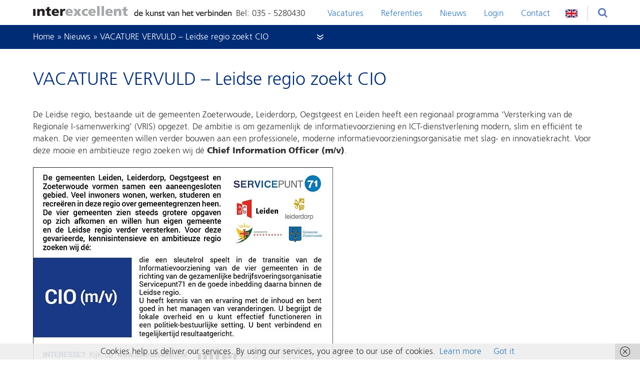

--- FILE ---
content_type: text/html; charset=UTF-8
request_url: https://www.interexcellent.nl/nieuws/leidse-regio-zoekt-cio/
body_size: 13353
content:
<!DOCTYPE html>
<html lang="en">
<head>
	<meta charset="UTF-8">
	<meta name="viewport" content="width=device-width, initial-scale=1">
	<link rel="profile" href="http://gmpg.org/xfn/11">
	<link rel="pingback" href="https://www.interexcellent.nl/xmlrpc.php">
	<meta name='robots' content='index, follow, max-image-preview:large, max-snippet:-1, max-video-preview:-1' />

	<!-- This site is optimized with the Yoast SEO Premium plugin v26.8 (Yoast SEO v26.8) - https://yoast.com/product/yoast-seo-premium-wordpress/ -->
	<title>VACATURE VERVULD - Leidse regio zoekt CIO | InterExcellent</title>
	<link rel="canonical" href="https://www.interexcellent.nl/nieuws/leidse-regio-zoekt-cio/" />
	<meta property="og:locale" content="en_US" />
	<meta property="og:type" content="article" />
	<meta property="og:title" content="VACATURE VERVULD - Leidse regio zoekt CIO" />
	<meta property="og:description" content="De Leidse regio, bestaande uit de gemeenten Zoeterwoude, Leiderdorp, Oegstgeest en Leiden heeft een regionaal programma ‘Versterking van de Regionale I-samenwerking’ (VRIS) opgezet. De ambitie is om gezamenlijk de informatievoorziening en ICT-dienstverlening modern, slim en efficiënt te maken. De vier gemeenten willen verder bouwen aan een professionele, moderne informatievoorzieningsorganisatie met slag- en innovatiekracht. Voor deze&hellip;" />
	<meta property="og:url" content="https://www.interexcellent.nl/nieuws/leidse-regio-zoekt-cio/" />
	<meta property="og:site_name" content="InterExcellent" />
	<meta property="article:modified_time" content="2018-04-06T13:43:44+00:00" />
	<meta property="og:image" content="https://www.interexcellent.nl/wp-content/uploads/2018/02/gebouw.jpg" />
	<meta property="og:image:width" content="1275" />
	<meta property="og:image:height" content="280" />
	<meta property="og:image:type" content="image/jpeg" />
	<meta name="twitter:card" content="summary_large_image" />
	<script type="application/ld+json" class="yoast-schema-graph">{"@context":"https://schema.org","@graph":[{"@type":"WebPage","@id":"https://www.interexcellent.nl/nieuws/leidse-regio-zoekt-cio/","url":"https://www.interexcellent.nl/nieuws/leidse-regio-zoekt-cio/","name":"VACATURE VERVULD - Leidse regio zoekt CIO | InterExcellent","isPartOf":{"@id":"https://www.interexcellent.nl/#website"},"primaryImageOfPage":{"@id":"https://www.interexcellent.nl/nieuws/leidse-regio-zoekt-cio/#primaryimage"},"image":{"@id":"https://www.interexcellent.nl/nieuws/leidse-regio-zoekt-cio/#primaryimage"},"thumbnailUrl":"https://www.interexcellent.nl/wp-content/uploads/2018/02/gebouw.jpg","datePublished":"2018-02-17T07:38:14+00:00","dateModified":"2018-04-06T13:43:44+00:00","breadcrumb":{"@id":"https://www.interexcellent.nl/nieuws/leidse-regio-zoekt-cio/#breadcrumb"},"inLanguage":"en","potentialAction":[{"@type":"ReadAction","target":["https://www.interexcellent.nl/nieuws/leidse-regio-zoekt-cio/"]}]},{"@type":"ImageObject","inLanguage":"en","@id":"https://www.interexcellent.nl/nieuws/leidse-regio-zoekt-cio/#primaryimage","url":"https://www.interexcellent.nl/wp-content/uploads/2018/02/gebouw.jpg","contentUrl":"https://www.interexcellent.nl/wp-content/uploads/2018/02/gebouw.jpg","width":1275,"height":280,"caption":"Servicepunt71 CIO"},{"@type":"BreadcrumbList","@id":"https://www.interexcellent.nl/nieuws/leidse-regio-zoekt-cio/#breadcrumb","itemListElement":[{"@type":"ListItem","position":1,"name":"Home","item":"https://www.interexcellent.nl/"},{"@type":"ListItem","position":2,"name":"Nieuws","item":"https://www.interexcellent.nl/nieuws/"},{"@type":"ListItem","position":3,"name":"VACATURE VERVULD &#8211; Leidse regio zoekt CIO"}]},{"@type":"WebSite","@id":"https://www.interexcellent.nl/#website","url":"https://www.interexcellent.nl/","name":"InterExcellent","description":"InterExcellent is een managementbureau voor tijdelijke en vaste posities, meestal hoger niveau","potentialAction":[{"@type":"SearchAction","target":{"@type":"EntryPoint","urlTemplate":"https://www.interexcellent.nl/?s={search_term_string}"},"query-input":{"@type":"PropertyValueSpecification","valueRequired":true,"valueName":"search_term_string"}}],"inLanguage":"en"}]}</script>
	<!-- / Yoast SEO Premium plugin. -->


<link rel='dns-prefetch' href='//www.googletagmanager.com' />
<link rel="alternate" type="application/rss+xml" title="InterExcellent &raquo; Feed" href="https://www.interexcellent.nl/feed/" />
<link rel="alternate" title="oEmbed (JSON)" type="application/json+oembed" href="https://www.interexcellent.nl/wp-json/oembed/1.0/embed?url=https%3A%2F%2Fwww.interexcellent.nl%2Fnieuws%2Fleidse-regio-zoekt-cio%2F" />
<link rel="alternate" title="oEmbed (XML)" type="text/xml+oembed" href="https://www.interexcellent.nl/wp-json/oembed/1.0/embed?url=https%3A%2F%2Fwww.interexcellent.nl%2Fnieuws%2Fleidse-regio-zoekt-cio%2F&#038;format=xml" />
<style id='wp-img-auto-sizes-contain-inline-css' type='text/css'>
img:is([sizes=auto i],[sizes^="auto," i]){contain-intrinsic-size:3000px 1500px}
/*# sourceURL=wp-img-auto-sizes-contain-inline-css */
</style>

<link rel='stylesheet' id='wp-block-library-css' href='https://www.interexcellent.nl/wp-includes/css/dist/block-library/style.min.css?ver=6.9' type='text/css' media='all' />
<style id='global-styles-inline-css' type='text/css'>
:root{--wp--preset--aspect-ratio--square: 1;--wp--preset--aspect-ratio--4-3: 4/3;--wp--preset--aspect-ratio--3-4: 3/4;--wp--preset--aspect-ratio--3-2: 3/2;--wp--preset--aspect-ratio--2-3: 2/3;--wp--preset--aspect-ratio--16-9: 16/9;--wp--preset--aspect-ratio--9-16: 9/16;--wp--preset--color--black: #000000;--wp--preset--color--cyan-bluish-gray: #abb8c3;--wp--preset--color--white: #ffffff;--wp--preset--color--pale-pink: #f78da7;--wp--preset--color--vivid-red: #cf2e2e;--wp--preset--color--luminous-vivid-orange: #ff6900;--wp--preset--color--luminous-vivid-amber: #fcb900;--wp--preset--color--light-green-cyan: #7bdcb5;--wp--preset--color--vivid-green-cyan: #00d084;--wp--preset--color--pale-cyan-blue: #8ed1fc;--wp--preset--color--vivid-cyan-blue: #0693e3;--wp--preset--color--vivid-purple: #9b51e0;--wp--preset--gradient--vivid-cyan-blue-to-vivid-purple: linear-gradient(135deg,rgb(6,147,227) 0%,rgb(155,81,224) 100%);--wp--preset--gradient--light-green-cyan-to-vivid-green-cyan: linear-gradient(135deg,rgb(122,220,180) 0%,rgb(0,208,130) 100%);--wp--preset--gradient--luminous-vivid-amber-to-luminous-vivid-orange: linear-gradient(135deg,rgb(252,185,0) 0%,rgb(255,105,0) 100%);--wp--preset--gradient--luminous-vivid-orange-to-vivid-red: linear-gradient(135deg,rgb(255,105,0) 0%,rgb(207,46,46) 100%);--wp--preset--gradient--very-light-gray-to-cyan-bluish-gray: linear-gradient(135deg,rgb(238,238,238) 0%,rgb(169,184,195) 100%);--wp--preset--gradient--cool-to-warm-spectrum: linear-gradient(135deg,rgb(74,234,220) 0%,rgb(151,120,209) 20%,rgb(207,42,186) 40%,rgb(238,44,130) 60%,rgb(251,105,98) 80%,rgb(254,248,76) 100%);--wp--preset--gradient--blush-light-purple: linear-gradient(135deg,rgb(255,206,236) 0%,rgb(152,150,240) 100%);--wp--preset--gradient--blush-bordeaux: linear-gradient(135deg,rgb(254,205,165) 0%,rgb(254,45,45) 50%,rgb(107,0,62) 100%);--wp--preset--gradient--luminous-dusk: linear-gradient(135deg,rgb(255,203,112) 0%,rgb(199,81,192) 50%,rgb(65,88,208) 100%);--wp--preset--gradient--pale-ocean: linear-gradient(135deg,rgb(255,245,203) 0%,rgb(182,227,212) 50%,rgb(51,167,181) 100%);--wp--preset--gradient--electric-grass: linear-gradient(135deg,rgb(202,248,128) 0%,rgb(113,206,126) 100%);--wp--preset--gradient--midnight: linear-gradient(135deg,rgb(2,3,129) 0%,rgb(40,116,252) 100%);--wp--preset--font-size--small: 13px;--wp--preset--font-size--medium: 20px;--wp--preset--font-size--large: 36px;--wp--preset--font-size--x-large: 42px;--wp--preset--spacing--20: 0.44rem;--wp--preset--spacing--30: 0.67rem;--wp--preset--spacing--40: 1rem;--wp--preset--spacing--50: 1.5rem;--wp--preset--spacing--60: 2.25rem;--wp--preset--spacing--70: 3.38rem;--wp--preset--spacing--80: 5.06rem;--wp--preset--shadow--natural: 6px 6px 9px rgba(0, 0, 0, 0.2);--wp--preset--shadow--deep: 12px 12px 50px rgba(0, 0, 0, 0.4);--wp--preset--shadow--sharp: 6px 6px 0px rgba(0, 0, 0, 0.2);--wp--preset--shadow--outlined: 6px 6px 0px -3px rgb(255, 255, 255), 6px 6px rgb(0, 0, 0);--wp--preset--shadow--crisp: 6px 6px 0px rgb(0, 0, 0);}:where(.is-layout-flex){gap: 0.5em;}:where(.is-layout-grid){gap: 0.5em;}body .is-layout-flex{display: flex;}.is-layout-flex{flex-wrap: wrap;align-items: center;}.is-layout-flex > :is(*, div){margin: 0;}body .is-layout-grid{display: grid;}.is-layout-grid > :is(*, div){margin: 0;}:where(.wp-block-columns.is-layout-flex){gap: 2em;}:where(.wp-block-columns.is-layout-grid){gap: 2em;}:where(.wp-block-post-template.is-layout-flex){gap: 1.25em;}:where(.wp-block-post-template.is-layout-grid){gap: 1.25em;}.has-black-color{color: var(--wp--preset--color--black) !important;}.has-cyan-bluish-gray-color{color: var(--wp--preset--color--cyan-bluish-gray) !important;}.has-white-color{color: var(--wp--preset--color--white) !important;}.has-pale-pink-color{color: var(--wp--preset--color--pale-pink) !important;}.has-vivid-red-color{color: var(--wp--preset--color--vivid-red) !important;}.has-luminous-vivid-orange-color{color: var(--wp--preset--color--luminous-vivid-orange) !important;}.has-luminous-vivid-amber-color{color: var(--wp--preset--color--luminous-vivid-amber) !important;}.has-light-green-cyan-color{color: var(--wp--preset--color--light-green-cyan) !important;}.has-vivid-green-cyan-color{color: var(--wp--preset--color--vivid-green-cyan) !important;}.has-pale-cyan-blue-color{color: var(--wp--preset--color--pale-cyan-blue) !important;}.has-vivid-cyan-blue-color{color: var(--wp--preset--color--vivid-cyan-blue) !important;}.has-vivid-purple-color{color: var(--wp--preset--color--vivid-purple) !important;}.has-black-background-color{background-color: var(--wp--preset--color--black) !important;}.has-cyan-bluish-gray-background-color{background-color: var(--wp--preset--color--cyan-bluish-gray) !important;}.has-white-background-color{background-color: var(--wp--preset--color--white) !important;}.has-pale-pink-background-color{background-color: var(--wp--preset--color--pale-pink) !important;}.has-vivid-red-background-color{background-color: var(--wp--preset--color--vivid-red) !important;}.has-luminous-vivid-orange-background-color{background-color: var(--wp--preset--color--luminous-vivid-orange) !important;}.has-luminous-vivid-amber-background-color{background-color: var(--wp--preset--color--luminous-vivid-amber) !important;}.has-light-green-cyan-background-color{background-color: var(--wp--preset--color--light-green-cyan) !important;}.has-vivid-green-cyan-background-color{background-color: var(--wp--preset--color--vivid-green-cyan) !important;}.has-pale-cyan-blue-background-color{background-color: var(--wp--preset--color--pale-cyan-blue) !important;}.has-vivid-cyan-blue-background-color{background-color: var(--wp--preset--color--vivid-cyan-blue) !important;}.has-vivid-purple-background-color{background-color: var(--wp--preset--color--vivid-purple) !important;}.has-black-border-color{border-color: var(--wp--preset--color--black) !important;}.has-cyan-bluish-gray-border-color{border-color: var(--wp--preset--color--cyan-bluish-gray) !important;}.has-white-border-color{border-color: var(--wp--preset--color--white) !important;}.has-pale-pink-border-color{border-color: var(--wp--preset--color--pale-pink) !important;}.has-vivid-red-border-color{border-color: var(--wp--preset--color--vivid-red) !important;}.has-luminous-vivid-orange-border-color{border-color: var(--wp--preset--color--luminous-vivid-orange) !important;}.has-luminous-vivid-amber-border-color{border-color: var(--wp--preset--color--luminous-vivid-amber) !important;}.has-light-green-cyan-border-color{border-color: var(--wp--preset--color--light-green-cyan) !important;}.has-vivid-green-cyan-border-color{border-color: var(--wp--preset--color--vivid-green-cyan) !important;}.has-pale-cyan-blue-border-color{border-color: var(--wp--preset--color--pale-cyan-blue) !important;}.has-vivid-cyan-blue-border-color{border-color: var(--wp--preset--color--vivid-cyan-blue) !important;}.has-vivid-purple-border-color{border-color: var(--wp--preset--color--vivid-purple) !important;}.has-vivid-cyan-blue-to-vivid-purple-gradient-background{background: var(--wp--preset--gradient--vivid-cyan-blue-to-vivid-purple) !important;}.has-light-green-cyan-to-vivid-green-cyan-gradient-background{background: var(--wp--preset--gradient--light-green-cyan-to-vivid-green-cyan) !important;}.has-luminous-vivid-amber-to-luminous-vivid-orange-gradient-background{background: var(--wp--preset--gradient--luminous-vivid-amber-to-luminous-vivid-orange) !important;}.has-luminous-vivid-orange-to-vivid-red-gradient-background{background: var(--wp--preset--gradient--luminous-vivid-orange-to-vivid-red) !important;}.has-very-light-gray-to-cyan-bluish-gray-gradient-background{background: var(--wp--preset--gradient--very-light-gray-to-cyan-bluish-gray) !important;}.has-cool-to-warm-spectrum-gradient-background{background: var(--wp--preset--gradient--cool-to-warm-spectrum) !important;}.has-blush-light-purple-gradient-background{background: var(--wp--preset--gradient--blush-light-purple) !important;}.has-blush-bordeaux-gradient-background{background: var(--wp--preset--gradient--blush-bordeaux) !important;}.has-luminous-dusk-gradient-background{background: var(--wp--preset--gradient--luminous-dusk) !important;}.has-pale-ocean-gradient-background{background: var(--wp--preset--gradient--pale-ocean) !important;}.has-electric-grass-gradient-background{background: var(--wp--preset--gradient--electric-grass) !important;}.has-midnight-gradient-background{background: var(--wp--preset--gradient--midnight) !important;}.has-small-font-size{font-size: var(--wp--preset--font-size--small) !important;}.has-medium-font-size{font-size: var(--wp--preset--font-size--medium) !important;}.has-large-font-size{font-size: var(--wp--preset--font-size--large) !important;}.has-x-large-font-size{font-size: var(--wp--preset--font-size--x-large) !important;}
/*# sourceURL=global-styles-inline-css */
</style>

<style id='classic-theme-styles-inline-css' type='text/css'>
/*! This file is auto-generated */
.wp-block-button__link{color:#fff;background-color:#32373c;border-radius:9999px;box-shadow:none;text-decoration:none;padding:calc(.667em + 2px) calc(1.333em + 2px);font-size:1.125em}.wp-block-file__button{background:#32373c;color:#fff;text-decoration:none}
/*# sourceURL=/wp-includes/css/classic-themes.min.css */
</style>
<link rel='stylesheet' id='contact-form-7-css' href='https://www.interexcellent.nl/wp-content/plugins/contact-form-7/includes/css/styles.css?ver=6.1.4' type='text/css' media='all' />
<link rel='stylesheet' id='menu-image-css' href='https://www.interexcellent.nl/wp-content/plugins/menu-image/includes/css/menu-image.css?ver=3.13' type='text/css' media='all' />
<link rel='stylesheet' id='dashicons-css' href='https://www.interexcellent.nl/wp-includes/css/dashicons.min.css?ver=6.9' type='text/css' media='all' />
<link rel='stylesheet' id='bootstrap-style-css' href='https://www.interexcellent.nl/wp-content/themes/Up2NED/assets/bootstrap/css/bootstrap.css?ver=5.1.3' type='text/css' media='all' />
<link rel='stylesheet' id='font-awesome-css' href='https://www.interexcellent.nl/wp-content/themes/Up2NED/assets/css/font-awesome.min.css?ver=4.6.3' type='text/css' media='all' />
<link rel='stylesheet' id='owl-style-css' href='https://www.interexcellent.nl/wp-content/themes/Up2NED/assets/owl/assets/owl.carousel.min.css?ver=2.1.6' type='text/css' media='all' />
<link rel='stylesheet' id='jquery-ui-css' href='https://www.interexcellent.nl/wp-content/themes/Up2NED/assets/css/jquery-ui-base.css?ver=1.13.2' type='text/css' media='all' />
<link rel='stylesheet' id='up2-style-css' href='https://www.interexcellent.nl/wp-content/themes/Up2NED/style.css?ver=6.9' type='text/css' media='all' />
<link rel='stylesheet' id='js_composer_custom_css-css' href='//www.interexcellent.nl/wp-content/uploads/js_composer/custom.css?ver=8.7.2' type='text/css' media='all' />
<script type="text/javascript" src="https://www.interexcellent.nl/wp-includes/js/jquery/jquery.min.js?ver=3.7.1" id="jquery-core-js"></script>
<script type="text/javascript" src="https://www.interexcellent.nl/wp-includes/js/jquery/jquery-migrate.min.js?ver=3.4.1" id="jquery-migrate-js"></script>

<!-- Google tag (gtag.js) snippet added by Site Kit -->
<!-- Google Analytics snippet added by Site Kit -->
<script type="text/javascript" src="https://www.googletagmanager.com/gtag/js?id=G-PJYQ1FND4F" id="google_gtagjs-js" async></script>
<script type="text/javascript" id="google_gtagjs-js-after">
/* <![CDATA[ */
window.dataLayer = window.dataLayer || [];function gtag(){dataLayer.push(arguments);}
gtag("set","linker",{"domains":["www.interexcellent.nl"]});
gtag("js", new Date());
gtag("set", "developer_id.dZTNiMT", true);
gtag("config", "G-PJYQ1FND4F");
 window._googlesitekit = window._googlesitekit || {}; window._googlesitekit.throttledEvents = []; window._googlesitekit.gtagEvent = (name, data) => { var key = JSON.stringify( { name, data } ); if ( !! window._googlesitekit.throttledEvents[ key ] ) { return; } window._googlesitekit.throttledEvents[ key ] = true; setTimeout( () => { delete window._googlesitekit.throttledEvents[ key ]; }, 5 ); gtag( "event", name, { ...data, event_source: "site-kit" } ); }; 
//# sourceURL=google_gtagjs-js-after
/* ]]> */
</script>
<script></script><link rel='shortlink' href='https://www.interexcellent.nl/?p=861' />
<meta name="generator" content="Site Kit by Google 1.170.0" /><meta name="generator" content="Powered by WPBakery Page Builder - drag and drop page builder for WordPress."/>

<!-- Google Tag Manager snippet added by Site Kit -->
<script type="text/javascript">
/* <![CDATA[ */

			( function( w, d, s, l, i ) {
				w[l] = w[l] || [];
				w[l].push( {'gtm.start': new Date().getTime(), event: 'gtm.js'} );
				var f = d.getElementsByTagName( s )[0],
					j = d.createElement( s ), dl = l != 'dataLayer' ? '&l=' + l : '';
				j.async = true;
				j.src = 'https://www.googletagmanager.com/gtm.js?id=' + i + dl;
				f.parentNode.insertBefore( j, f );
			} )( window, document, 'script', 'dataLayer', 'GTM-WBVRCPFD' );
			
/* ]]> */
</script>

<!-- End Google Tag Manager snippet added by Site Kit -->
<meta name="generator" content="Powered by Slider Revolution 6.7.40 - responsive, Mobile-Friendly Slider Plugin for WordPress with comfortable drag and drop interface." />
<link rel="icon" href="https://www.interexcellent.nl/wp-content/uploads/2018/01/cropped-Avatar-IE.png" sizes="32x32" />
<link rel="icon" href="https://www.interexcellent.nl/wp-content/uploads/2018/01/cropped-Avatar-IE.png" sizes="192x192" />
<link rel="apple-touch-icon" href="https://www.interexcellent.nl/wp-content/uploads/2018/01/cropped-Avatar-IE.png" />
<meta name="msapplication-TileImage" content="https://www.interexcellent.nl/wp-content/uploads/2018/01/cropped-Avatar-IE.png" />
<script>function setREVStartSize(e){
			//window.requestAnimationFrame(function() {
				window.RSIW = window.RSIW===undefined ? window.innerWidth : window.RSIW;
				window.RSIH = window.RSIH===undefined ? window.innerHeight : window.RSIH;
				try {
					var pw = document.getElementById(e.c).parentNode.offsetWidth,
						newh;
					pw = pw===0 || isNaN(pw) || (e.l=="fullwidth" || e.layout=="fullwidth") ? window.RSIW : pw;
					e.tabw = e.tabw===undefined ? 0 : parseInt(e.tabw);
					e.thumbw = e.thumbw===undefined ? 0 : parseInt(e.thumbw);
					e.tabh = e.tabh===undefined ? 0 : parseInt(e.tabh);
					e.thumbh = e.thumbh===undefined ? 0 : parseInt(e.thumbh);
					e.tabhide = e.tabhide===undefined ? 0 : parseInt(e.tabhide);
					e.thumbhide = e.thumbhide===undefined ? 0 : parseInt(e.thumbhide);
					e.mh = e.mh===undefined || e.mh=="" || e.mh==="auto" ? 0 : parseInt(e.mh,0);
					if(e.layout==="fullscreen" || e.l==="fullscreen")
						newh = Math.max(e.mh,window.RSIH);
					else{
						e.gw = Array.isArray(e.gw) ? e.gw : [e.gw];
						for (var i in e.rl) if (e.gw[i]===undefined || e.gw[i]===0) e.gw[i] = e.gw[i-1];
						e.gh = e.el===undefined || e.el==="" || (Array.isArray(e.el) && e.el.length==0)? e.gh : e.el;
						e.gh = Array.isArray(e.gh) ? e.gh : [e.gh];
						for (var i in e.rl) if (e.gh[i]===undefined || e.gh[i]===0) e.gh[i] = e.gh[i-1];
											
						var nl = new Array(e.rl.length),
							ix = 0,
							sl;
						e.tabw = e.tabhide>=pw ? 0 : e.tabw;
						e.thumbw = e.thumbhide>=pw ? 0 : e.thumbw;
						e.tabh = e.tabhide>=pw ? 0 : e.tabh;
						e.thumbh = e.thumbhide>=pw ? 0 : e.thumbh;
						for (var i in e.rl) nl[i] = e.rl[i]<window.RSIW ? 0 : e.rl[i];
						sl = nl[0];
						for (var i in nl) if (sl>nl[i] && nl[i]>0) { sl = nl[i]; ix=i;}
						var m = pw>(e.gw[ix]+e.tabw+e.thumbw) ? 1 : (pw-(e.tabw+e.thumbw)) / (e.gw[ix]);
						newh =  (e.gh[ix] * m) + (e.tabh + e.thumbh);
					}
					var el = document.getElementById(e.c);
					if (el!==null && el) el.style.height = newh+"px";
					el = document.getElementById(e.c+"_wrapper");
					if (el!==null && el) {
						el.style.height = newh+"px";
						el.style.display = "block";
					}
				} catch(e){
					console.log("Failure at Presize of Slider:" + e)
				}
			//});
		  };</script>
		<style type="text/css" id="wp-custom-css">
			/* TIJDELIJK */
.ie-hide {
	display: none;
}
/* benoemingen in referenties */
.references-data {
	position: relative;
	padding-right: 105px;
	display: flex;
	flex-direction: column;
	align-items: flex-start;
	justify-content: center;
	height: 100%;
}
.benoeming-link {
	line-height: 19px;
	font-size: 15px !important;
}
@media(max-width: 1480px) {
.benoeming-link {
	line-height: 1.2666;
	font-size: 0.8em !important;
}
}
@media(max-width: 960px) {
.benoeming-link {
	line-height: 19px;
	font-size: 15px !important;
}
}
.benoeming-image {
	position: absolute;
	right: 20px;
	top: -7px;
	width: 76px;
	height: 76px;
	z-index: 4;
	border-radius: 50px;
	overflow: hidden;
	border: 2px solid #eee;
}
.benoeming-image img {
	object-fit: cover;
	width: 76px;
	height: 76px;
}


/* rev slider on mobile */

#rev_slider_22_1_wrapper .uranus.tparrows,
#rev_slider_22_1_wrapper .uranus.tparrows:before {
	width: 50px !important;
	font-size: 30px !important;
	height: 60px !important;
}

/* benoemingen layout in refentie post type */

.reference-benoeming {
	padding-right: 400px !important;
}
@media(max-width: 960px) {
.reference-benoeming {
	padding-right: 80px !important;
}
}
div.text-block-heading-nomargin p {
	margin: 0;
}
div.text-block-nomargin p {
	margin: 0;
}

/* MOBILE new menu  */
@media (max-width: 768px) {
	/* hide desktop menu */
	#page div.header-menu {
		display: none;
	}
	/* hide accordion nav	 */
	#page ul.accordion {
		display: none;
	}
	/* breadcrumb navigation	 */
	#breadcrumb {
		display: none;
	}
	#page .home-tagline h1 {
		font-size: 26px !important;
		line-height: 1.5;
		margin-left: 15px;
		background: #002c76 !important;
		color: #FFFFFF !important;
		padding: 20px 25px 20px 25px !important;
		margin: 0 -25px 0 -25px !important;
	}
	#page .home-tagline h1 a {
		color: #FFFFFF !important;
	}
	body.home #page .vc_column-inner {
		border: 0 !important;
		padding: 0 25px !important;
	}
	body.home #page .vc_column-inner h3 {
		margin-top: 0 !important;
	}
	/* mobile menu */
	body {
		padding-top: 47px;
	}
	div.mobile-menu {
		position: fixed; 
		top: 0;
		left: 0;
		width: 100%;
		height: auto;
		z-index: 99;
		background: white;
		border-bottom: 1px solid #000;
	}
	body.admin-bar div.mobile-menu {
		top: 32px;
	}
	div.mobile-menu .container {
		padding: 0 0 0 0;
	}
		div.mobile-menu .container .row {
		display: flex;
		width: 100%;
		align-items: center;
		position: relative;
		background: white;
	}
	div.mobile-menu a.logo {
		margin: 0 auto 15px 0;
		padding-left: 25px;
	}
	div.mobile-menu a.phone,
	div.mobile-menu a.menu {
		display: inline-block;
		background: white;
		border: 0.0625em solid #000;
		width: 30px;
		height: 30px;
		overflow: hidden;
		text-align: left;
		box-model: border-box;
		padding: 0;
		margin-right: 11px;
		border-radius: 30px;
		font-size: 14px;
		vertical-align: bottom;
		white-space: nowrap;
		color: #000;
	}
	div.mobile-menu a.phone:hover,
	div.mobile-menu a.menu:hover {
	border: 0.0625em solid #002c76;
	color: #002c76;
	}
	div.mobile-menu a.phone,
	div.mobile-menu a.menu {
		min-width: 30px;
	}
	div.mobile-menu a.phone i,
	div.mobile-menu a.menu i {
		display: inline-block;
		width: 28px;
		height: 28px;
		text-align: center;
		line-height: 28px;
		font-size: 14px;
	}
	div.mobile-menu a.phone i {
		font-size: 16px;
	}
	div.mobile-menu a.menu i {
		font-size: 14px;
	}
	#mobile-menu-open {
		display: block;
	}
	#mobile-menu-close {
		display: none;
	}
	.row-menu {
		display: block;
		position: fixed;
		overflow: hidden;
		box-sizing: border-box;
		display: none;
		transition: opacity 1s;
		left: 0;
		top: 48px;
		bottom: 0;
		right: 0;
	}
	.row-menu.open {
		display: block;
	}
	.row-menu ul {
		list-style: none;
		margin: 0;
		padding: 0;
		padding-bottom: 12px;
		background: white;
		position: relative;
		max-height: 100%;
		overflow: auto;
		box-shadow: 0px 8px 10px -5px rgba(0,0,0,0.33);
		-webkit-box-shadow: 0px 8px 10px -5px rgba(0,0,0,0.33);
		-moz-box-shadow: 0px 5px 10px -5px rgba(0,0,0,0.33);		
	}
	.row-menu li {
		padding: 0;
		margin: 0;
	}
	.mobile-menu-line a {
		border-top: 1px solid #eee;
		margin-top: 12px !important;
	}
	.row-menu li a {
		display: block;
		font-size: 18px;
		line-height: 1;
		padding: 24px 25px 25px 25px;
		margin: 0 0 -12px 0;
		
	}
	.row-menu li a:hover {
		background: #f9f9f9;
		
	}
	li.mobile-menu-en a {
		background: url(/wp-content/uploads/2022/07/vlaguk.png) no-repeat 25px 24px;
    background-size: 24px 16px;
    text-indent: 35px;
    white-space: nowrap;
    overflow-x: hidden;
    text-align: left;
	}
	li.mobile-menu-de a {
		background: url(/wp-content/uploads/2025/09/vlagde.png) no-repeat 25px 24px;
    background-size: 24px 16px;
    text-indent: 35px;
    white-space: nowrap;
    overflow-x: hidden;
    text-align: left;
	}
	li.mobile-menu-en a:hover {
		background: #f9f9f9 url(/wp-content/uploads/2022/07/vlaguk.png) no-repeat 25px 24px;
    background-size: 24px 16px;
    text-indent: 35px;
    white-space: nowrap;
    overflow-x: hidden;
    text-align: left;
	}
	li.mobile-menu-de a:hover {
		background: #f9f9f9 url(/wp-content/uploads/2025/09/vlagde.png) no-repeat 25px 24px;
    background-size: 24px 16px;
    text-indent: 35px;
    white-space: nowrap;
    overflow-x: hidden;
    text-align: left;
	}
}
@media (max-width: 782px) {
	body.admin-bar div.mobile-menu {
		top: 46px;
	}
}
@media (max-width: 768px) and (max-height: 740px) {
	body.mobile-menu-open {
		position: fixed !important;
	}
}


/* DESKTOP */
@media (min-width: 769px) {
	/* hide mobile menu	 */
	div.mobile-menu {
		display: none;
	}
}











/* VECTOR logos in footer */

#image-menu li a img {
	width: auto;
	height: 30px;
}
@media (max-width: 768px) {
	#image-menu li {
		display: inline-block;
		padding: 10px !important;
		
	}
	.copyrihgt-block {
		text-align: center;
	}
}

/* homepage bar 1 redesign */

#bar-1-content .container .row {
	display: flex;	
	justify-content: space-between;
}
@media(max-width: 640px) {
#bar-1-content .container .row {
	display: block;	
}
}

#bar-1-content .container .row > div {
	padding: 0;	
	flex: auto;
}
#bar-1-content .container .row > div a {
	padding: 0;	
}
#bar-1-content .menu-description {
	height: auto !important;
	padding-bottom: 10px !important; 	min-height: 0 !important;
}
@media(max-width: 600px) {
#bar-1 .container,
#bar-2 .container,
#bar-3 .container{
	padding: 0 15px;
}
#bar-1-content .menu-description a {
	font-size: 20px !important;
	}
}

.homepage-nieuws.vc_custom_1639398105004 {
	display: none;
}
.homepage-nieuws > .wpb_column {
	padding-top: 0 !important;
}

/* fix font-size on jobs */

.postid-7324 .reference-data {
	display: inline-block;
	padding: 12px 10px 5px 15px;
}
body.page-template-template-jobs .reference-main p strong,
body.page-template-template-jobs .reference-main p em,
body.page-template-template-jobs .reference-main p,
body.page-template-template-jobs .reference-main p span,
body.page-template-template-jobs .reference-main li span,
body.page-template-template-jobs .reference-main p a, 
body.page-template-template-jobs .reference-main strong,
body.page-template-template-jobs .reference-main em,
body.page-template-template-jobs .reference-main p,
body.page-template-template-jobs .reference-main span,
body.page-template-template-jobs .reference-main li,
body.page-template-template-jobs .reference-main a,
body.page-template-template-jobs .reference-main u {
	font-size: inherit !important;
}
body.page-template-template-jobs .reference-main a {
	color: #337ab7 !important;
}

.message-status {
	background: #FFFEEE;
	padding: 30px 35px;
	border: 3px dashed #002c76;
	border-radius: 8px;
	margin-top: 40px;
}
.message-status h3 {
	margin: 0;
	padding: 0;
	color: #002c76;
  font-family: 'FrutigerLTStd-Light', sans-serif;
  font-weight: normal;	
	font-size: 30px;
}
.message-status p {
	margin: 20px 0 0 0;
	padding: 0;
	color: #000 !important;
}
.message-status p a {
	font-family: 'FrutigerLTStd-Black', sans-serif;
  font-weight: normal;
	color: #002c76;
	text-decoration: underline;
}
.message-status.status-expired {
	background: none;
}
.button-vacaties {
	text-align: center;
	background: #f2f2f2;
	padding: 40px;
}
.button-vacaties a {
	display: inline-block;
	border: 1px solid #002c76;
	padding: 15px 30px;
	color: #002c76;
	text-decoration: none;
}
.button-vacaties a:hover {
	border: 1px solid #002c76;
	background: #002c76;
	color: #FFFFFF;
	text-decoration: none;
}
@media(max-width: 780px) {
	.news-blocks a img {
		transform: none;
	}
}

/* contact form bevestiging */

.wpcf7 form.sent .wpcf7-response-output {
    border-color: #46b450;
    background: #46b450;
    margin: 0 auto;
    width: 100%;
    text-align: center;
    border: 40px solid transparent;
    margin-bottom: -30px;
}
		</style>
		<noscript><style> .wpb_animate_when_almost_visible { opacity: 1; }</style></noscript>	<!-- Global site tag (gtag.js) - Google Analytics -->
	<script async src="https://www.googletagmanager.com/gtag/js?id=UA-9284578-1"></script>
	<script>
	  window.dataLayer = window.dataLayer || [];
	  function gtag(){dataLayer.push(arguments);}
	  gtag('js', new Date());

	  gtag('config', 'UA-9284578-1');
	</script>
	<script>
		if (top.location.pathname === '/nicp-leergang-it-regie-management/')
		{
			document.addEventListener( 'wpcf7mailsent', function( event ) {
				setTimeout( () => {
					location = 'https://www.interexcellent.nl/download-brochure/';
				}, 2000 ); // Wait for 2 seconds to redirect.
			}, false );
			console.log('BROCHURE PAGE')
		}
	</script>
<link rel='stylesheet' id='rs-plugin-settings-css' href='//www.interexcellent.nl/wp-content/plugins/revslider/sr6/assets/css/rs6.css?ver=6.7.40' type='text/css' media='all' />
<style id='rs-plugin-settings-inline-css' type='text/css'>
#rs-demo-id {}
/*# sourceURL=rs-plugin-settings-inline-css */
</style>
</head>
<body class="wp-singular news_article-template-default single single-news_article postid-861 wp-theme-Up2NED  custom-background-image wpb-js-composer js-comp-ver-8.7.2 vc_responsive">
<div id="page" class="site">
			<div class="mobile-menu">
		<div class="container">
			<div class="row">
								<a class="logo" href="https://www.interexcellent.nl/"><img width="793" height="40" src="https://www.interexcellent.nl/wp-content/uploads/2018/02/LogoIE_dkvhv_R_40B.jpg" class="attachment-full size-full" alt="" decoding="async" srcset="https://www.interexcellent.nl/wp-content/uploads/2018/02/LogoIE_dkvhv_R_40B.jpg 793w, https://www.interexcellent.nl/wp-content/uploads/2018/02/LogoIE_dkvhv_R_40B-300x15.jpg 300w, https://www.interexcellent.nl/wp-content/uploads/2018/02/LogoIE_dkvhv_R_40B-768x39.jpg 768w, https://www.interexcellent.nl/wp-content/uploads/2018/02/LogoIE_dkvhv_R_40B-75x4.jpg 75w, https://www.interexcellent.nl/wp-content/uploads/2018/02/LogoIE_dkvhv_R_40B-150x8.jpg 150w, https://www.interexcellent.nl/wp-content/uploads/2018/02/LogoIE_dkvhv_R_40B-24x1.jpg 24w, https://www.interexcellent.nl/wp-content/uploads/2018/02/LogoIE_dkvhv_R_40B-36x2.jpg 36w, https://www.interexcellent.nl/wp-content/uploads/2018/02/LogoIE_dkvhv_R_40B-48x2.jpg 48w" sizes="(max-width: 793px) 100vw, 793px" /></a>
								<a class="phone"	href="tel:035 - 5280430"><i class="fa fa-phone"></i>Bel: 035 - 5280430</a>
				<a class="menu"	id="mobile-menu-open" href="#"><i class="fa fa-bars"></i>Toon menu</a>
				<a class="menu"	id="mobile-menu-close" href="#"><i class="fa fa-close"></i>Verberg menu</a>
			</div>
			<div class="row-menu" id="mobile-menu-menu">
				<ul id="mobile-menu" class="menu"><li id="menu-item-7982" class="menu-item menu-item-type-post_type menu-item-object-page menu-item-7982"><a href="https://www.interexcellent.nl/over-ons/managementbureau/">Over InterExcellent</a></li>
<li id="menu-item-7984" class="menu-item menu-item-type-post_type menu-item-object-page menu-item-7984"><a href="https://www.interexcellent.nl/over-ons/executive-search/">Executive Search</a></li>
<li id="menu-item-7985" class="menu-item menu-item-type-post_type menu-item-object-page menu-item-7985"><a href="https://www.interexcellent.nl/u-zoekt/it-regie-management-kort/">IT Regie Management</a></li>
<li id="menu-item-7983" class="menu-item menu-item-type-post_type menu-item-object-page menu-item-7983"><a href="https://www.interexcellent.nl/over-ons/executive-interim-management/">Executive Interim Management</a></li>
<li id="menu-item-7981" class="mobile-menu-line menu-item menu-item-type-post_type menu-item-object-page menu-item-7981"><a href="https://www.interexcellent.nl/u-zoekt/vacatures/">Actuele vacatures</a></li>
<li id="menu-item-7980" class="menu-item menu-item-type-custom menu-item-object-custom menu-item-7980"><a href="/over-ons/referenties-interim-management-en-search-interexcellent/">Referenties en benoemingen</a></li>
<li id="menu-item-7979" class="menu-item menu-item-type-post_type menu-item-object-page menu-item-7979"><a href="https://www.interexcellent.nl/nyenrode/nicp-programma/">Onze Nyenrode programma’s</a></li>
<li id="menu-item-7978" class="menu-item menu-item-type-custom menu-item-object-custom menu-item-7978"><a href="/nieuws/">Nieuws</a></li>
<li id="menu-item-7977" class="mobile-menu-line menu-item menu-item-type-post_type menu-item-object-page menu-item-7977"><a href="https://www.interexcellent.nl/contact/">Contact</a></li>
<li id="menu-item-7976" class="mobile-menu-en menu-item menu-item-type-custom menu-item-object-custom menu-item-7976"><a href="https://www.interexcellent.com">English website</a></li>
<li id="menu-item-7975" class="mobile-menu-de menu-item menu-item-type-custom menu-item-object-custom menu-item-7975"><a href="https://www.interexcellent.de">Deutsche Website</a></li>
</ul>			</div>
		</div>
	</div>
	<div class="header-menu">
		<div class="container">
			<div class="row">
				<div class="col-md-2 col-sm-3 col-xs-12 alpha omega">
											<a class="logo"
							href="https://www.interexcellent.nl/"><img width="793" height="40" src="https://www.interexcellent.nl/wp-content/uploads/2018/02/LogoIE_dkvhv_R_40B.jpg" class="attachment-full size-full" alt="" decoding="async" srcset="https://www.interexcellent.nl/wp-content/uploads/2018/02/LogoIE_dkvhv_R_40B.jpg 793w, https://www.interexcellent.nl/wp-content/uploads/2018/02/LogoIE_dkvhv_R_40B-300x15.jpg 300w, https://www.interexcellent.nl/wp-content/uploads/2018/02/LogoIE_dkvhv_R_40B-768x39.jpg 768w, https://www.interexcellent.nl/wp-content/uploads/2018/02/LogoIE_dkvhv_R_40B-75x4.jpg 75w, https://www.interexcellent.nl/wp-content/uploads/2018/02/LogoIE_dkvhv_R_40B-150x8.jpg 150w, https://www.interexcellent.nl/wp-content/uploads/2018/02/LogoIE_dkvhv_R_40B-24x1.jpg 24w, https://www.interexcellent.nl/wp-content/uploads/2018/02/LogoIE_dkvhv_R_40B-36x2.jpg 36w, https://www.interexcellent.nl/wp-content/uploads/2018/02/LogoIE_dkvhv_R_40B-48x2.jpg 48w" sizes="(max-width: 793px) 100vw, 793px" /></a>
									</div>
				<div class="col-md-10 right-menu col-sm-9 col-xs-12">
					<div class="phone">
						<a class="mobile-phone"
							href="tel:035 - 5280430">Bel: 035 - 5280430						</a>
					</div>
					<div class="top-menu">
						<ul id="header-top-menu" class="menu"><li id="menu-item-836" class="menu-item menu-item-type-post_type menu-item-object-page menu-item-836"><a href="https://www.interexcellent.nl/u-zoekt/vacatures/">Vacatures</a></li>
<li id="menu-item-6927" class="menu-item menu-item-type-post_type menu-item-object-page menu-item-6927"><a href="https://www.interexcellent.nl/over-ons/referenties-interim-management-en-search-interexcellent/">Referenties</a></li>
<li id="menu-item-438" class="menu-item menu-item-type-custom menu-item-object-custom menu-item-438"><a href="/nieuws/">Nieuws</a></li>
<li id="menu-item-1692" class="menu-item menu-item-type-custom menu-item-object-custom menu-item-1692"><a href="https://persoon.interexcellent.nl/account/login">Login</a></li>
<li id="menu-item-18" class="menu-item menu-item-type-custom menu-item-object-custom menu-item-18"><a href="/contact/">Contact</a></li>
<li id="menu-item-6245" class="ie_language_uk menu-item menu-item-type-custom menu-item-object-custom menu-item-6245"><a href="https://www.interexcellent.com">English</a></li>
</ul>					</div>
					<div id="open-search" class="menu-search fa fa-search search-top"></div>
				</div>
			</div>
		</div>
	</div>
	<div id="search-form">
		<div class="container">
			<div class="row">
				<form method="get" id="searchform" action="https://www.interexcellent.nl/">
					<div>
						<div
							class="search-text">Zoek in de site: </div>
						<input type="text" size="18" value=""
							name="s" id="s" placeholder="Zoek" />
						<button type="submit">Zoek</button>
					</div>
				</form>
			</div>
		</div>
	</div>
	<div class="clr"></div>
				<div id="breadcrumb" data-bar="">
			<div class="container">
				<div class="row">
					<div id="breadcrumbs"><span><span><a href="https://www.interexcellent.nl/">Home</a></span> » <span><a href="https://www.interexcellent.nl/nieuws/">Nieuws</a></span> » <span class="breadcrumb_last" aria-current="page"><strong>VACATURE VERVULD &#8211; Leidse regio zoekt CIO</strong></span></span></div>				</div>
			</div>
		</div>
		<ul id="accordion" class="accordion">
		<li>
			<div id="bar-1" class="link search-menu bar-1 bar-head">
				<div class="container">
					<div class="row">
						u zoekt...					</div>
				</div>
			</div>
			<div id="bar-1-content" class="submenu search-submenu bar-1-content bar-content">
				<div class="container">
					<div class="row">
						<div class-disabled="col-md-3 col-sm-6 col-xs-6">
															<div class="menu-description">
									<a href="/over-ons/executive-interim-management/">
										Executive Interim Management									</a>
								</div>
													</div>
						<div class-disabled="col-md-3 col-sm-6 col-xs-6">
															<div class="menu-description">
									<a href="/over-ons/executive-search/">Executive Search</a>
								</div>
													</div>
						<div class-disabled="col-md-3 col-sm-6 col-xs-6">
															<div class="menu-description">
									<a href="/u-zoekt/it-regie-management-kort/">IT Regie Management</a>
								</div>
													</div>
						<div class-disabled="col-md-3 col-sm-6 col-xs-6">
															<div class="menu-description">
									<a href="/u-zoekt/vacatures/">Vacatures</a>
								</div>
													</div>
					</div>
				</div>
			</div>
		</li>
		<li>
			<div id="bar-2" class="link about-menu bar-2 bar-head">
				<div class="container">
					<div class="row">over ons</div>
				</div>
			</div>
			<div id="bar-2-content" class="submenu about-submenu bar-2-content bar-content">
				<div class="container">
					<div class="row">
						<div class="col-md-3 col-sm-6 col-xs-6">
							<div class="menu-title">De kunst van het verbinden®</div>
							<div class="menu-description">Wie wij zijn, wat wij doen, hoe wij werken en voor wie wij werken. Onze partners en ons netwerk. En onze ambities natuurlijk.							</div>
							<div class="menu-link"><a class="more_link"
									href="/over-ons/managementbureau/">Over InterExcellent								</a></div>
						</div>
						<div class="col-md-3 col-sm-6 col-xs-6">
							<div class="menu-title">Referenties en benoemingen</div>
							<div class="menu-description">In de afgelopen decennia hebben wij vele uiteenlopende opdrachten uitgevoerd. U ziet dat terug in onze benoemingen en referenties.							</div>
							<div class="menu-link"><a class="more_link"
									href="/over-ons/referenties-interim-management-en-search-interexcellent/">Referenties & benoemingen								</a></div>
						</div>
						<div class="col-md-3 col-sm-6 col-xs-6">
							<div class="menu-title">Onze diensten</div>
							<ul id="bar_menu" class="menu"><li id="menu-item-454" class="menu-item menu-item-type-post_type menu-item-object-page menu-item-454"><a href="https://www.interexcellent.nl/over-ons/executive-interim-management/">Executive Interim Management</a></li>
<li id="menu-item-469" class="menu-item menu-item-type-post_type menu-item-object-page menu-item-469"><a href="https://www.interexcellent.nl/over-ons/executive-search/">Executive Search</a></li>
<li id="menu-item-7805" class="menu-item menu-item-type-post_type menu-item-object-page menu-item-7805"><a href="https://www.interexcellent.nl/u-zoekt/it-regie-management-kort/">IT Regie Management</a></li>
<li id="menu-item-7811" class="menu-item menu-item-type-post_type menu-item-object-page menu-item-7811"><a href="https://www.interexcellent.nl/functiegebieden/">Alle functiegebieden</a></li>
<li id="menu-item-7810" class="menu-item menu-item-type-post_type menu-item-object-page menu-item-7810"><a href="https://www.interexcellent.nl/sectoren/">Alle sectoren</a></li>
</ul>						</div>
						<div class="col-md-3 col-sm-6 col-xs-6">
							<div class="menu-title">Direct naar</div>
							<ul id="bar_menu" class="menu"><li id="menu-item-1625" class="menu-item menu-item-type-post_type menu-item-object-page menu-item-1625"><a href="https://www.interexcellent.nl/u-zoekt/vacatures/">Actuele vacatures</a></li>
<li id="menu-item-7807" class="menu-item menu-item-type-post_type menu-item-object-page menu-item-7807"><a href="https://www.interexcellent.nl/registreer-als-kandidaat/">Registreer als kandidaat</a></li>
<li id="menu-item-7389" class="menu-item menu-item-type-custom menu-item-object-custom menu-item-7389"><a href="https://www.interexcellent.nl/nieuws/interexcellent-ondertekent-de-executive-search-code/">Executive Search Code</a></li>
<li id="menu-item-7808" class="menu-item menu-item-type-post_type menu-item-object-page menu-item-7808"><a href="https://www.interexcellent.nl/over-ons/ixpa/">IXPA</a></li>
<li id="menu-item-7809" class="menu-item menu-item-type-post_type menu-item-object-page menu-item-7809"><a href="https://www.interexcellent.nl/over-ons/rim/">RIM</a></li>
</ul>						</div>
					</div>
				</div>
			</div>
		</li>
		<li>
			<div id="bar-3" class="link univers-menu bar-3 bar-head">
				<div class="container">
					<div class="row">Nyenrode</div>
				</div>
			</div>
			<div id="bar-3-content" class="submenu univers-submenu bar-3-content bar-content">
				<div class="container">
					<div class="row">
						<div class="col-md-3 col-sm-6 col-xs-6">
														<div class="menu-title">Permanente educatie in samenwerking met Nyenrode</div>
																					<div class="menu-description">Wij vinden permanente educatie van managers, met vast dienstverband en interim, een must. Met partner Nyenrode hebben we daarom het NICP ontwikkeld.</div>
																					<div class="menu-link"><a class="more_link"
									href="/nyenrode/nicp-programma/">Onze Nyenrode programma’s</a>
							</div>
													</div>
						<div class="col-md-3 col-sm-6 col-xs-6">
														<div class="menu-title">Leergang Regisseren samenwerking zorg</div>
																					<div class="menu-description">Nyenrode leergang voor sleutelposities in de zorg. KNMG-geaccrediteerd met 40 PE-punten.</div>
																					<div class="menu-link"><a class="more_link"
									href="/nyenrode-leergang-regisseren-regionale-samenwerking-in-de-zorg/">Programma en aanmelden</a>
							</div>
													</div>
						<div class="col-md-3 col-sm-6 col-xs-6">
														<div class="menu-title">Leergang IT Regie Management</div>
																					<div class="menu-description">Nyenrode leergang voor IT- regisseurs. Deelnemers ontvangen na afstuderen het CITRM-certificaat.</div>
																					<div class="menu-link"><a class="more_link"
									href="/nicp-leergang-it-regie-management/">Programma en aanmelden</a>
							</div>
													</div>
						<div class="col-md-3 col-sm-6 col-xs-6">
																											</div>
					</div>
				</div>
			</div>
		</li>
	</ul>
	<div id="content" class="site-content container">
		<div class="row">	<div id="primary" class="content-area">

		<article id="post-861" class="post-861 news_article type-news_article status-publish has-post-thumbnail hentry news_category-executive-search news_category-vacatures">
	<header class="entry-header">
		<h1 class="entry-title">VACATURE VERVULD &#8211; Leidse regio zoekt CIO</h1>	</header><!-- .entry-header -->

	<div class="entry-content">
		<p>De Leidse regio, bestaande uit de gemeenten Zoeterwoude, Leiderdorp, Oegstgeest en Leiden heeft een regionaal programma ‘Versterking van de Regionale I-samenwerking’ (VRIS) opgezet. De ambitie is om gezamenlijk de informatievoorziening en ICT-dienstverlening modern, slim en efficiënt te maken. De vier gemeenten willen verder bouwen aan een professionele, moderne informatievoorzieningsorganisatie met slag- en innovatiekracht. Voor deze mooie en ambitieuze regio zoeken wij dé <b>Chief Information Officer (m/v)</b>.</p>
<p><img fetchpriority="high" decoding="async" class=" wp-image-878 alignnone" src="https://www.interexcellent.nl/wp-content/uploads/2018/02/CIO_Servicepunt71-600x433.jpg" alt="" width="600" height="433" srcset="https://www.interexcellent.nl/wp-content/uploads/2018/02/CIO_Servicepunt71-600x433.jpg 600w, https://www.interexcellent.nl/wp-content/uploads/2018/02/CIO_Servicepunt71-600x433-300x217.jpg 300w, https://www.interexcellent.nl/wp-content/uploads/2018/02/CIO_Servicepunt71-600x433-75x54.jpg 75w, https://www.interexcellent.nl/wp-content/uploads/2018/02/CIO_Servicepunt71-600x433-150x108.jpg 150w, https://www.interexcellent.nl/wp-content/uploads/2018/02/CIO_Servicepunt71-600x433-24x17.jpg 24w, https://www.interexcellent.nl/wp-content/uploads/2018/02/CIO_Servicepunt71-600x433-36x26.jpg 36w, https://www.interexcellent.nl/wp-content/uploads/2018/02/CIO_Servicepunt71-600x433-48x35.jpg 48w" sizes="(max-width: 600px) 100vw, 600px" /></p>
<p>&nbsp;</p>
<p>&nbsp;</p>
	</div><!-- .entry-content -->
</article><!-- #post-## -->	
	</div><!-- #primary -->
</div><!-- .row -->
</div><!-- #content -->
<div class="footer-background">
<!-- Do not show latest news on the homepage  -->
	<div class="container footer-block-top">
		<div class="row">
							<div class="col-md-12 col-sm-12 news-block alpha">
					<h4>
						<a href="https://www.interexcellent.nl/nieuws/">Laatste nieuws</a>
					</h4>
					<ul class="footer-recent">
																		<li><a href="https://www.interexcellent.nl/nieuws/gemeente-arnhem-zoekt-een-senior-informatiebeveiliging-privacy-auditor/">Gemeente Arnhem zoekt een Senior Informatiebeveiliging &#038; Privacy Auditor</a></li>
												<li><a href="https://www.interexcellent.nl/nieuws/gemeente-arnhem-zoekt-een-information-security-officer-iso-iso-bco/">Gemeente Arnhem zoekt een Information Security Officer  (ISO &#038; ISO/BCO)</a></li>
												<li><a href="https://www.interexcellent.nl/nieuws/onrust-interim-sector-wet-dba/">Onrust in interim-sector door Wet DBA: InterExcellent blijft koers houden</a></li>
												<li><a href="https://www.interexcellent.nl/nieuws/dijklander-ziekenhuis-zoekt-regisseur-systeembeheer/">Dijklander Ziekenhuis zoekt Regisseur Systeembeheer</a></li>
												<li><a href="https://www.interexcellent.nl/nieuws/interexcellent-wenst-u-verbindende-feestdagen-en-steunt-het-rode-kruis/">InterExcellent wenst u verbindende feestdagen en steunt het Rode Kruis</a></li>
												<li><a href="https://www.interexcellent.nl/nieuws/erasmus-mc-zoekt-een-directeur-vastgoed/">Erasmus MC zoekt een Directeur Vastgoed</a></li>
												<li><a href="https://www.interexcellent.nl/nieuws/cz-zoekt-ciso/">CZ zoekt CISO</a></li>
												<li><a href="https://www.interexcellent.nl/nieuws/parnassia-zoekt-ict-projectmanager/">Parnassia zoekt ICT Projectmanager</a></li>
												<li><a href="https://www.interexcellent.nl/nieuws/podcast-it-audit-journey-sietse-bergstra-over-it-regie-management-en-het-4-k-principe/">Podcast IT Audit Journey: Sietse Bergstra over IT Regie Management en het 4-K-principe</a></li>
												<li><a href="https://www.interexcellent.nl/nieuws/interexcellent-zoekt-senior-financieel-medewerker/">InterExcellent zoekt Senior Financieel Medewerker</a></li>
												<div class="more-news-btn">
							<a href="https://www.interexcellent.nl/nieuws/">Meer nieuws</a>
							&nbsp;
							<a href="/u-zoekt/vacatures/">Alle vacatures</a>
						</div>
					</ul>
				</div>
					</div>
	</div>
	<footer id="colophon" class="site-footer container" role="contentinfo">
		<div class="site-info ">
			<div class="row-block">
				<div class="col-md-3 col-sm-4 col-xs-4">
					<h4>
						Direct contact					</h4>
												<a class="form-button" href="/contact/">maak meteen een afspraak</a>
																	<a class="form-button" href="https://persoon.interexcellent.nl/account/login">INLOGGEN</a>
																	<a class="form-button" href="/u-zoekt/vacatures/id/a0V2o00000oFfPiEAK/">INSCHRIJVEN ALS KANDIDAAT</a>
									</div>
				<div class="col-md-5 col-sm-8 col-xs-8 newsletter-form">
											<div class="social-block">
							<h4>Volg ons</h4>
							<a class="fa fa-youtube" target="_blank" href="https://www.youtube.com/user/InterExcellent" title="Youtube channel InterExcellent"></a>
							<a class="fa fa-linkedin" target="_blank" href="https://www.linkedin.com/company/381832/" title="Linkedin pagina InterExcellent"></a>
						</div>
									</div>
				<div class="col-md-4 col-sm-12 col-xs-12">
					<h4>
						Contact					</h4>
					<div class="contact-block-footer">
						<p>Email <a href="mailto:contact@interexcellent.nl">contact@interexcellent.nl</a><br />
Bel 035 5280430 (ook &#8216;s avonds en in het weekend)</p>
<p><em>Hoofdkantoor:</em><br />
Villa Parkstaete<br />
Amalialaan 41<br />
3743 KE Baarn</p>
<p><em>Nevenlocatie:</em><br />
High Tech Campus Eindhoven (HTCE)<br />
Building 41<br />
5656 AE Eindhoven</p>
<p><a href="/privacy-statement/">Privacy Statement</a></p>
					</div>
				</div>
			</div>
			<div class="clr"></div>
		</div><!-- .site-info -->
	</footer><!-- #colophon -->
</div><!-- #page -->
<div class="bootom_footer container">
	<div class="row">
		<div class="col-md-5 col-xs-12 copyrihgt-text alpha">
			<div class="copyrihgt-block">
				©2025 InterExcellent			</div>
			<div class="create-block">
							</div>
		</div>
		<div class="col-md-7  col-xs-12 logo-images omega">
			<ul id="image-menu" class="menu"><li id="menu-item-7824" class="menu-item menu-item-type-custom menu-item-object-custom menu-item-7824"><a href="/over-ons/IXPA/" title="IXPA"><img src="/wp-content/uploads/2025/06/IXPA_logo_web2.svg"></a></li>
<li id="menu-item-7826" class="menu-item menu-item-type-custom menu-item-object-custom menu-item-7826"><a href="/nyenrode/nicp-programma/" title="Nyenrode"><img src="/wp-content/uploads/2025/06/logo_nyenrode-1.svg"></a></li>
<li id="menu-item-7828" class="menu-item menu-item-type-custom menu-item-object-custom menu-item-7828"><a href="/over-ons/rim/" title="RIM"><img src="/wp-content/uploads/2025/06/RIM_logo_liggend_RGB.svg"></a></li>
</ul>		</div>
	</div>
</div>
</div>

		<script>
			window.RS_MODULES = window.RS_MODULES || {};
			window.RS_MODULES.modules = window.RS_MODULES.modules || {};
			window.RS_MODULES.waiting = window.RS_MODULES.waiting || [];
			window.RS_MODULES.defered = true;
			window.RS_MODULES.moduleWaiting = window.RS_MODULES.moduleWaiting || {};
			window.RS_MODULES.type = 'compiled';
		</script>
		<script type="speculationrules">
{"prefetch":[{"source":"document","where":{"and":[{"href_matches":"/*"},{"not":{"href_matches":["/wp-*.php","/wp-admin/*","/wp-content/uploads/*","/wp-content/*","/wp-content/plugins/*","/wp-content/themes/Up2NED/*","/*\\?(.+)"]}},{"not":{"selector_matches":"a[rel~=\"nofollow\"]"}},{"not":{"selector_matches":".no-prefetch, .no-prefetch a"}}]},"eagerness":"conservative"}]}
</script>
		<!-- Google Tag Manager (noscript) snippet added by Site Kit -->
		<noscript>
			<iframe src="https://www.googletagmanager.com/ns.html?id=GTM-WBVRCPFD" height="0" width="0" style="display:none;visibility:hidden"></iframe>
		</noscript>
		<!-- End Google Tag Manager (noscript) snippet added by Site Kit -->
		<script type="text/javascript" src="https://www.interexcellent.nl/wp-includes/js/dist/hooks.min.js?ver=dd5603f07f9220ed27f1" id="wp-hooks-js"></script>
<script type="text/javascript" src="https://www.interexcellent.nl/wp-includes/js/dist/i18n.min.js?ver=c26c3dc7bed366793375" id="wp-i18n-js"></script>
<script type="text/javascript" id="wp-i18n-js-after">
/* <![CDATA[ */
wp.i18n.setLocaleData( { 'text direction\u0004ltr': [ 'ltr' ] } );
//# sourceURL=wp-i18n-js-after
/* ]]> */
</script>
<script type="text/javascript" src="https://www.interexcellent.nl/wp-content/plugins/contact-form-7/includes/swv/js/index.js?ver=6.1.4" id="swv-js"></script>
<script type="text/javascript" id="contact-form-7-js-before">
/* <![CDATA[ */
var wpcf7 = {
    "api": {
        "root": "https:\/\/www.interexcellent.nl\/wp-json\/",
        "namespace": "contact-form-7\/v1"
    }
};
//# sourceURL=contact-form-7-js-before
/* ]]> */
</script>
<script type="text/javascript" src="https://www.interexcellent.nl/wp-content/plugins/contact-form-7/includes/js/index.js?ver=6.1.4" id="contact-form-7-js"></script>
<script type="text/javascript" src="//www.interexcellent.nl/wp-content/plugins/revslider/sr6/assets/js/rbtools.min.js?ver=6.7.40" defer async id="tp-tools-js"></script>
<script type="text/javascript" src="//www.interexcellent.nl/wp-content/plugins/revslider/sr6/assets/js/rs6.min.js?ver=6.7.40" defer async id="revmin-js"></script>
<script type="text/javascript" src="https://www.interexcellent.nl/wp-content/plugins/wf-cookie-consent/js/cookiechoices.min.js?ver=6.9" id="wf-cookie-consent-cookiechoices-js"></script>
<script type="text/javascript" src="https://www.interexcellent.nl/wp-content/themes/Up2NED/assets/js/navigation.js?ver=20151215" id="up2-navigation-js"></script>
<script type="text/javascript" src="https://www.interexcellent.nl/wp-content/themes/Up2NED/assets/js/skip-link-focus-fix.js?ver=20151215" id="up2-skip-link-focus-fix-js"></script>
<script type="text/javascript" src="https://www.interexcellent.nl/wp-content/themes/Up2NED/assets/bootstrap/js/bootstrap.min.js?ver=4.6.2" id="bootstrap-script-js"></script>
<script type="text/javascript" src="https://www.interexcellent.nl/wp-content/themes/Up2NED/assets/owl/owl.carousel.min.js?ver=2.1.6" id="owl-script-js"></script>
<script type="text/javascript" src="https://www.interexcellent.nl/wp-includes/js/jquery/ui/core.min.js?ver=1.13.3" id="jquery-ui-core-js"></script>
<script type="text/javascript" src="https://www.interexcellent.nl/wp-includes/js/jquery/ui/accordion.min.js?ver=1.13.3" id="jquery-ui-accordion-js"></script>
<script type="text/javascript" src="https://www.interexcellent.nl/wp-includes/js/jquery/ui/menu.min.js?ver=1.13.3" id="jquery-ui-menu-js"></script>
<script type="text/javascript" src="https://www.interexcellent.nl/wp-includes/js/jquery/ui/selectmenu.min.js?ver=1.13.3" id="jquery-ui-selectmenu-js"></script>
<script type="text/javascript" id="up2-script-js-extra">
/* <![CDATA[ */
var up2 = {"home_slider":"22"};
//# sourceURL=up2-script-js-extra
/* ]]> */
</script>
<script type="text/javascript" src="https://www.interexcellent.nl/wp-content/themes/Up2NED/assets/js/script.js?ver=1.0" id="up2-script-js"></script>
<script type="text/javascript" src="https://www.google.com/recaptcha/api.js?render=6LehtlAaAAAAAK7BzWceczqU1hB39t57v7cSKFNi&amp;ver=3.0" id="google-recaptcha-js"></script>
<script type="text/javascript" src="https://www.interexcellent.nl/wp-includes/js/dist/vendor/wp-polyfill.min.js?ver=3.15.0" id="wp-polyfill-js"></script>
<script type="text/javascript" id="wpcf7-recaptcha-js-before">
/* <![CDATA[ */
var wpcf7_recaptcha = {
    "sitekey": "6LehtlAaAAAAAK7BzWceczqU1hB39t57v7cSKFNi",
    "actions": {
        "homepage": "homepage",
        "contactform": "contactform"
    }
};
//# sourceURL=wpcf7-recaptcha-js-before
/* ]]> */
</script>
<script type="text/javascript" src="https://www.interexcellent.nl/wp-content/plugins/contact-form-7/modules/recaptcha/index.js?ver=6.1.4" id="wpcf7-recaptcha-js"></script>
<script type="text/javascript" src="https://www.interexcellent.nl/wp-content/plugins/google-site-kit/dist/assets/js/googlesitekit-events-provider-contact-form-7-40476021fb6e59177033.js" id="googlesitekit-events-provider-contact-form-7-js" defer></script>
<script></script><script type="text/javascript">
	window._wfCookieConsentSettings = {"wf_cookietext":"Cookies help us deliver our services. By using our services, you agree to our use of cookies.","wf_dismisstext":"Got it","wf_linktext":"Learn more","wf_linkhref":"https:\/\/www.interexcellent.nl\/privacy-statement\/","wf_position":"bottom","language":"en"};
</script>
</body>
</html>


<!-- Page supported by LiteSpeed Cache 7.7 on 2026-01-27 17:17:53 -->

--- FILE ---
content_type: text/html; charset=utf-8
request_url: https://www.google.com/recaptcha/api2/anchor?ar=1&k=6LehtlAaAAAAAK7BzWceczqU1hB39t57v7cSKFNi&co=aHR0cHM6Ly93d3cuaW50ZXJleGNlbGxlbnQubmw6NDQz&hl=en&v=N67nZn4AqZkNcbeMu4prBgzg&size=invisible&anchor-ms=20000&execute-ms=30000&cb=6vr6c9o37blt
body_size: 48599
content:
<!DOCTYPE HTML><html dir="ltr" lang="en"><head><meta http-equiv="Content-Type" content="text/html; charset=UTF-8">
<meta http-equiv="X-UA-Compatible" content="IE=edge">
<title>reCAPTCHA</title>
<style type="text/css">
/* cyrillic-ext */
@font-face {
  font-family: 'Roboto';
  font-style: normal;
  font-weight: 400;
  font-stretch: 100%;
  src: url(//fonts.gstatic.com/s/roboto/v48/KFO7CnqEu92Fr1ME7kSn66aGLdTylUAMa3GUBHMdazTgWw.woff2) format('woff2');
  unicode-range: U+0460-052F, U+1C80-1C8A, U+20B4, U+2DE0-2DFF, U+A640-A69F, U+FE2E-FE2F;
}
/* cyrillic */
@font-face {
  font-family: 'Roboto';
  font-style: normal;
  font-weight: 400;
  font-stretch: 100%;
  src: url(//fonts.gstatic.com/s/roboto/v48/KFO7CnqEu92Fr1ME7kSn66aGLdTylUAMa3iUBHMdazTgWw.woff2) format('woff2');
  unicode-range: U+0301, U+0400-045F, U+0490-0491, U+04B0-04B1, U+2116;
}
/* greek-ext */
@font-face {
  font-family: 'Roboto';
  font-style: normal;
  font-weight: 400;
  font-stretch: 100%;
  src: url(//fonts.gstatic.com/s/roboto/v48/KFO7CnqEu92Fr1ME7kSn66aGLdTylUAMa3CUBHMdazTgWw.woff2) format('woff2');
  unicode-range: U+1F00-1FFF;
}
/* greek */
@font-face {
  font-family: 'Roboto';
  font-style: normal;
  font-weight: 400;
  font-stretch: 100%;
  src: url(//fonts.gstatic.com/s/roboto/v48/KFO7CnqEu92Fr1ME7kSn66aGLdTylUAMa3-UBHMdazTgWw.woff2) format('woff2');
  unicode-range: U+0370-0377, U+037A-037F, U+0384-038A, U+038C, U+038E-03A1, U+03A3-03FF;
}
/* math */
@font-face {
  font-family: 'Roboto';
  font-style: normal;
  font-weight: 400;
  font-stretch: 100%;
  src: url(//fonts.gstatic.com/s/roboto/v48/KFO7CnqEu92Fr1ME7kSn66aGLdTylUAMawCUBHMdazTgWw.woff2) format('woff2');
  unicode-range: U+0302-0303, U+0305, U+0307-0308, U+0310, U+0312, U+0315, U+031A, U+0326-0327, U+032C, U+032F-0330, U+0332-0333, U+0338, U+033A, U+0346, U+034D, U+0391-03A1, U+03A3-03A9, U+03B1-03C9, U+03D1, U+03D5-03D6, U+03F0-03F1, U+03F4-03F5, U+2016-2017, U+2034-2038, U+203C, U+2040, U+2043, U+2047, U+2050, U+2057, U+205F, U+2070-2071, U+2074-208E, U+2090-209C, U+20D0-20DC, U+20E1, U+20E5-20EF, U+2100-2112, U+2114-2115, U+2117-2121, U+2123-214F, U+2190, U+2192, U+2194-21AE, U+21B0-21E5, U+21F1-21F2, U+21F4-2211, U+2213-2214, U+2216-22FF, U+2308-230B, U+2310, U+2319, U+231C-2321, U+2336-237A, U+237C, U+2395, U+239B-23B7, U+23D0, U+23DC-23E1, U+2474-2475, U+25AF, U+25B3, U+25B7, U+25BD, U+25C1, U+25CA, U+25CC, U+25FB, U+266D-266F, U+27C0-27FF, U+2900-2AFF, U+2B0E-2B11, U+2B30-2B4C, U+2BFE, U+3030, U+FF5B, U+FF5D, U+1D400-1D7FF, U+1EE00-1EEFF;
}
/* symbols */
@font-face {
  font-family: 'Roboto';
  font-style: normal;
  font-weight: 400;
  font-stretch: 100%;
  src: url(//fonts.gstatic.com/s/roboto/v48/KFO7CnqEu92Fr1ME7kSn66aGLdTylUAMaxKUBHMdazTgWw.woff2) format('woff2');
  unicode-range: U+0001-000C, U+000E-001F, U+007F-009F, U+20DD-20E0, U+20E2-20E4, U+2150-218F, U+2190, U+2192, U+2194-2199, U+21AF, U+21E6-21F0, U+21F3, U+2218-2219, U+2299, U+22C4-22C6, U+2300-243F, U+2440-244A, U+2460-24FF, U+25A0-27BF, U+2800-28FF, U+2921-2922, U+2981, U+29BF, U+29EB, U+2B00-2BFF, U+4DC0-4DFF, U+FFF9-FFFB, U+10140-1018E, U+10190-1019C, U+101A0, U+101D0-101FD, U+102E0-102FB, U+10E60-10E7E, U+1D2C0-1D2D3, U+1D2E0-1D37F, U+1F000-1F0FF, U+1F100-1F1AD, U+1F1E6-1F1FF, U+1F30D-1F30F, U+1F315, U+1F31C, U+1F31E, U+1F320-1F32C, U+1F336, U+1F378, U+1F37D, U+1F382, U+1F393-1F39F, U+1F3A7-1F3A8, U+1F3AC-1F3AF, U+1F3C2, U+1F3C4-1F3C6, U+1F3CA-1F3CE, U+1F3D4-1F3E0, U+1F3ED, U+1F3F1-1F3F3, U+1F3F5-1F3F7, U+1F408, U+1F415, U+1F41F, U+1F426, U+1F43F, U+1F441-1F442, U+1F444, U+1F446-1F449, U+1F44C-1F44E, U+1F453, U+1F46A, U+1F47D, U+1F4A3, U+1F4B0, U+1F4B3, U+1F4B9, U+1F4BB, U+1F4BF, U+1F4C8-1F4CB, U+1F4D6, U+1F4DA, U+1F4DF, U+1F4E3-1F4E6, U+1F4EA-1F4ED, U+1F4F7, U+1F4F9-1F4FB, U+1F4FD-1F4FE, U+1F503, U+1F507-1F50B, U+1F50D, U+1F512-1F513, U+1F53E-1F54A, U+1F54F-1F5FA, U+1F610, U+1F650-1F67F, U+1F687, U+1F68D, U+1F691, U+1F694, U+1F698, U+1F6AD, U+1F6B2, U+1F6B9-1F6BA, U+1F6BC, U+1F6C6-1F6CF, U+1F6D3-1F6D7, U+1F6E0-1F6EA, U+1F6F0-1F6F3, U+1F6F7-1F6FC, U+1F700-1F7FF, U+1F800-1F80B, U+1F810-1F847, U+1F850-1F859, U+1F860-1F887, U+1F890-1F8AD, U+1F8B0-1F8BB, U+1F8C0-1F8C1, U+1F900-1F90B, U+1F93B, U+1F946, U+1F984, U+1F996, U+1F9E9, U+1FA00-1FA6F, U+1FA70-1FA7C, U+1FA80-1FA89, U+1FA8F-1FAC6, U+1FACE-1FADC, U+1FADF-1FAE9, U+1FAF0-1FAF8, U+1FB00-1FBFF;
}
/* vietnamese */
@font-face {
  font-family: 'Roboto';
  font-style: normal;
  font-weight: 400;
  font-stretch: 100%;
  src: url(//fonts.gstatic.com/s/roboto/v48/KFO7CnqEu92Fr1ME7kSn66aGLdTylUAMa3OUBHMdazTgWw.woff2) format('woff2');
  unicode-range: U+0102-0103, U+0110-0111, U+0128-0129, U+0168-0169, U+01A0-01A1, U+01AF-01B0, U+0300-0301, U+0303-0304, U+0308-0309, U+0323, U+0329, U+1EA0-1EF9, U+20AB;
}
/* latin-ext */
@font-face {
  font-family: 'Roboto';
  font-style: normal;
  font-weight: 400;
  font-stretch: 100%;
  src: url(//fonts.gstatic.com/s/roboto/v48/KFO7CnqEu92Fr1ME7kSn66aGLdTylUAMa3KUBHMdazTgWw.woff2) format('woff2');
  unicode-range: U+0100-02BA, U+02BD-02C5, U+02C7-02CC, U+02CE-02D7, U+02DD-02FF, U+0304, U+0308, U+0329, U+1D00-1DBF, U+1E00-1E9F, U+1EF2-1EFF, U+2020, U+20A0-20AB, U+20AD-20C0, U+2113, U+2C60-2C7F, U+A720-A7FF;
}
/* latin */
@font-face {
  font-family: 'Roboto';
  font-style: normal;
  font-weight: 400;
  font-stretch: 100%;
  src: url(//fonts.gstatic.com/s/roboto/v48/KFO7CnqEu92Fr1ME7kSn66aGLdTylUAMa3yUBHMdazQ.woff2) format('woff2');
  unicode-range: U+0000-00FF, U+0131, U+0152-0153, U+02BB-02BC, U+02C6, U+02DA, U+02DC, U+0304, U+0308, U+0329, U+2000-206F, U+20AC, U+2122, U+2191, U+2193, U+2212, U+2215, U+FEFF, U+FFFD;
}
/* cyrillic-ext */
@font-face {
  font-family: 'Roboto';
  font-style: normal;
  font-weight: 500;
  font-stretch: 100%;
  src: url(//fonts.gstatic.com/s/roboto/v48/KFO7CnqEu92Fr1ME7kSn66aGLdTylUAMa3GUBHMdazTgWw.woff2) format('woff2');
  unicode-range: U+0460-052F, U+1C80-1C8A, U+20B4, U+2DE0-2DFF, U+A640-A69F, U+FE2E-FE2F;
}
/* cyrillic */
@font-face {
  font-family: 'Roboto';
  font-style: normal;
  font-weight: 500;
  font-stretch: 100%;
  src: url(//fonts.gstatic.com/s/roboto/v48/KFO7CnqEu92Fr1ME7kSn66aGLdTylUAMa3iUBHMdazTgWw.woff2) format('woff2');
  unicode-range: U+0301, U+0400-045F, U+0490-0491, U+04B0-04B1, U+2116;
}
/* greek-ext */
@font-face {
  font-family: 'Roboto';
  font-style: normal;
  font-weight: 500;
  font-stretch: 100%;
  src: url(//fonts.gstatic.com/s/roboto/v48/KFO7CnqEu92Fr1ME7kSn66aGLdTylUAMa3CUBHMdazTgWw.woff2) format('woff2');
  unicode-range: U+1F00-1FFF;
}
/* greek */
@font-face {
  font-family: 'Roboto';
  font-style: normal;
  font-weight: 500;
  font-stretch: 100%;
  src: url(//fonts.gstatic.com/s/roboto/v48/KFO7CnqEu92Fr1ME7kSn66aGLdTylUAMa3-UBHMdazTgWw.woff2) format('woff2');
  unicode-range: U+0370-0377, U+037A-037F, U+0384-038A, U+038C, U+038E-03A1, U+03A3-03FF;
}
/* math */
@font-face {
  font-family: 'Roboto';
  font-style: normal;
  font-weight: 500;
  font-stretch: 100%;
  src: url(//fonts.gstatic.com/s/roboto/v48/KFO7CnqEu92Fr1ME7kSn66aGLdTylUAMawCUBHMdazTgWw.woff2) format('woff2');
  unicode-range: U+0302-0303, U+0305, U+0307-0308, U+0310, U+0312, U+0315, U+031A, U+0326-0327, U+032C, U+032F-0330, U+0332-0333, U+0338, U+033A, U+0346, U+034D, U+0391-03A1, U+03A3-03A9, U+03B1-03C9, U+03D1, U+03D5-03D6, U+03F0-03F1, U+03F4-03F5, U+2016-2017, U+2034-2038, U+203C, U+2040, U+2043, U+2047, U+2050, U+2057, U+205F, U+2070-2071, U+2074-208E, U+2090-209C, U+20D0-20DC, U+20E1, U+20E5-20EF, U+2100-2112, U+2114-2115, U+2117-2121, U+2123-214F, U+2190, U+2192, U+2194-21AE, U+21B0-21E5, U+21F1-21F2, U+21F4-2211, U+2213-2214, U+2216-22FF, U+2308-230B, U+2310, U+2319, U+231C-2321, U+2336-237A, U+237C, U+2395, U+239B-23B7, U+23D0, U+23DC-23E1, U+2474-2475, U+25AF, U+25B3, U+25B7, U+25BD, U+25C1, U+25CA, U+25CC, U+25FB, U+266D-266F, U+27C0-27FF, U+2900-2AFF, U+2B0E-2B11, U+2B30-2B4C, U+2BFE, U+3030, U+FF5B, U+FF5D, U+1D400-1D7FF, U+1EE00-1EEFF;
}
/* symbols */
@font-face {
  font-family: 'Roboto';
  font-style: normal;
  font-weight: 500;
  font-stretch: 100%;
  src: url(//fonts.gstatic.com/s/roboto/v48/KFO7CnqEu92Fr1ME7kSn66aGLdTylUAMaxKUBHMdazTgWw.woff2) format('woff2');
  unicode-range: U+0001-000C, U+000E-001F, U+007F-009F, U+20DD-20E0, U+20E2-20E4, U+2150-218F, U+2190, U+2192, U+2194-2199, U+21AF, U+21E6-21F0, U+21F3, U+2218-2219, U+2299, U+22C4-22C6, U+2300-243F, U+2440-244A, U+2460-24FF, U+25A0-27BF, U+2800-28FF, U+2921-2922, U+2981, U+29BF, U+29EB, U+2B00-2BFF, U+4DC0-4DFF, U+FFF9-FFFB, U+10140-1018E, U+10190-1019C, U+101A0, U+101D0-101FD, U+102E0-102FB, U+10E60-10E7E, U+1D2C0-1D2D3, U+1D2E0-1D37F, U+1F000-1F0FF, U+1F100-1F1AD, U+1F1E6-1F1FF, U+1F30D-1F30F, U+1F315, U+1F31C, U+1F31E, U+1F320-1F32C, U+1F336, U+1F378, U+1F37D, U+1F382, U+1F393-1F39F, U+1F3A7-1F3A8, U+1F3AC-1F3AF, U+1F3C2, U+1F3C4-1F3C6, U+1F3CA-1F3CE, U+1F3D4-1F3E0, U+1F3ED, U+1F3F1-1F3F3, U+1F3F5-1F3F7, U+1F408, U+1F415, U+1F41F, U+1F426, U+1F43F, U+1F441-1F442, U+1F444, U+1F446-1F449, U+1F44C-1F44E, U+1F453, U+1F46A, U+1F47D, U+1F4A3, U+1F4B0, U+1F4B3, U+1F4B9, U+1F4BB, U+1F4BF, U+1F4C8-1F4CB, U+1F4D6, U+1F4DA, U+1F4DF, U+1F4E3-1F4E6, U+1F4EA-1F4ED, U+1F4F7, U+1F4F9-1F4FB, U+1F4FD-1F4FE, U+1F503, U+1F507-1F50B, U+1F50D, U+1F512-1F513, U+1F53E-1F54A, U+1F54F-1F5FA, U+1F610, U+1F650-1F67F, U+1F687, U+1F68D, U+1F691, U+1F694, U+1F698, U+1F6AD, U+1F6B2, U+1F6B9-1F6BA, U+1F6BC, U+1F6C6-1F6CF, U+1F6D3-1F6D7, U+1F6E0-1F6EA, U+1F6F0-1F6F3, U+1F6F7-1F6FC, U+1F700-1F7FF, U+1F800-1F80B, U+1F810-1F847, U+1F850-1F859, U+1F860-1F887, U+1F890-1F8AD, U+1F8B0-1F8BB, U+1F8C0-1F8C1, U+1F900-1F90B, U+1F93B, U+1F946, U+1F984, U+1F996, U+1F9E9, U+1FA00-1FA6F, U+1FA70-1FA7C, U+1FA80-1FA89, U+1FA8F-1FAC6, U+1FACE-1FADC, U+1FADF-1FAE9, U+1FAF0-1FAF8, U+1FB00-1FBFF;
}
/* vietnamese */
@font-face {
  font-family: 'Roboto';
  font-style: normal;
  font-weight: 500;
  font-stretch: 100%;
  src: url(//fonts.gstatic.com/s/roboto/v48/KFO7CnqEu92Fr1ME7kSn66aGLdTylUAMa3OUBHMdazTgWw.woff2) format('woff2');
  unicode-range: U+0102-0103, U+0110-0111, U+0128-0129, U+0168-0169, U+01A0-01A1, U+01AF-01B0, U+0300-0301, U+0303-0304, U+0308-0309, U+0323, U+0329, U+1EA0-1EF9, U+20AB;
}
/* latin-ext */
@font-face {
  font-family: 'Roboto';
  font-style: normal;
  font-weight: 500;
  font-stretch: 100%;
  src: url(//fonts.gstatic.com/s/roboto/v48/KFO7CnqEu92Fr1ME7kSn66aGLdTylUAMa3KUBHMdazTgWw.woff2) format('woff2');
  unicode-range: U+0100-02BA, U+02BD-02C5, U+02C7-02CC, U+02CE-02D7, U+02DD-02FF, U+0304, U+0308, U+0329, U+1D00-1DBF, U+1E00-1E9F, U+1EF2-1EFF, U+2020, U+20A0-20AB, U+20AD-20C0, U+2113, U+2C60-2C7F, U+A720-A7FF;
}
/* latin */
@font-face {
  font-family: 'Roboto';
  font-style: normal;
  font-weight: 500;
  font-stretch: 100%;
  src: url(//fonts.gstatic.com/s/roboto/v48/KFO7CnqEu92Fr1ME7kSn66aGLdTylUAMa3yUBHMdazQ.woff2) format('woff2');
  unicode-range: U+0000-00FF, U+0131, U+0152-0153, U+02BB-02BC, U+02C6, U+02DA, U+02DC, U+0304, U+0308, U+0329, U+2000-206F, U+20AC, U+2122, U+2191, U+2193, U+2212, U+2215, U+FEFF, U+FFFD;
}
/* cyrillic-ext */
@font-face {
  font-family: 'Roboto';
  font-style: normal;
  font-weight: 900;
  font-stretch: 100%;
  src: url(//fonts.gstatic.com/s/roboto/v48/KFO7CnqEu92Fr1ME7kSn66aGLdTylUAMa3GUBHMdazTgWw.woff2) format('woff2');
  unicode-range: U+0460-052F, U+1C80-1C8A, U+20B4, U+2DE0-2DFF, U+A640-A69F, U+FE2E-FE2F;
}
/* cyrillic */
@font-face {
  font-family: 'Roboto';
  font-style: normal;
  font-weight: 900;
  font-stretch: 100%;
  src: url(//fonts.gstatic.com/s/roboto/v48/KFO7CnqEu92Fr1ME7kSn66aGLdTylUAMa3iUBHMdazTgWw.woff2) format('woff2');
  unicode-range: U+0301, U+0400-045F, U+0490-0491, U+04B0-04B1, U+2116;
}
/* greek-ext */
@font-face {
  font-family: 'Roboto';
  font-style: normal;
  font-weight: 900;
  font-stretch: 100%;
  src: url(//fonts.gstatic.com/s/roboto/v48/KFO7CnqEu92Fr1ME7kSn66aGLdTylUAMa3CUBHMdazTgWw.woff2) format('woff2');
  unicode-range: U+1F00-1FFF;
}
/* greek */
@font-face {
  font-family: 'Roboto';
  font-style: normal;
  font-weight: 900;
  font-stretch: 100%;
  src: url(//fonts.gstatic.com/s/roboto/v48/KFO7CnqEu92Fr1ME7kSn66aGLdTylUAMa3-UBHMdazTgWw.woff2) format('woff2');
  unicode-range: U+0370-0377, U+037A-037F, U+0384-038A, U+038C, U+038E-03A1, U+03A3-03FF;
}
/* math */
@font-face {
  font-family: 'Roboto';
  font-style: normal;
  font-weight: 900;
  font-stretch: 100%;
  src: url(//fonts.gstatic.com/s/roboto/v48/KFO7CnqEu92Fr1ME7kSn66aGLdTylUAMawCUBHMdazTgWw.woff2) format('woff2');
  unicode-range: U+0302-0303, U+0305, U+0307-0308, U+0310, U+0312, U+0315, U+031A, U+0326-0327, U+032C, U+032F-0330, U+0332-0333, U+0338, U+033A, U+0346, U+034D, U+0391-03A1, U+03A3-03A9, U+03B1-03C9, U+03D1, U+03D5-03D6, U+03F0-03F1, U+03F4-03F5, U+2016-2017, U+2034-2038, U+203C, U+2040, U+2043, U+2047, U+2050, U+2057, U+205F, U+2070-2071, U+2074-208E, U+2090-209C, U+20D0-20DC, U+20E1, U+20E5-20EF, U+2100-2112, U+2114-2115, U+2117-2121, U+2123-214F, U+2190, U+2192, U+2194-21AE, U+21B0-21E5, U+21F1-21F2, U+21F4-2211, U+2213-2214, U+2216-22FF, U+2308-230B, U+2310, U+2319, U+231C-2321, U+2336-237A, U+237C, U+2395, U+239B-23B7, U+23D0, U+23DC-23E1, U+2474-2475, U+25AF, U+25B3, U+25B7, U+25BD, U+25C1, U+25CA, U+25CC, U+25FB, U+266D-266F, U+27C0-27FF, U+2900-2AFF, U+2B0E-2B11, U+2B30-2B4C, U+2BFE, U+3030, U+FF5B, U+FF5D, U+1D400-1D7FF, U+1EE00-1EEFF;
}
/* symbols */
@font-face {
  font-family: 'Roboto';
  font-style: normal;
  font-weight: 900;
  font-stretch: 100%;
  src: url(//fonts.gstatic.com/s/roboto/v48/KFO7CnqEu92Fr1ME7kSn66aGLdTylUAMaxKUBHMdazTgWw.woff2) format('woff2');
  unicode-range: U+0001-000C, U+000E-001F, U+007F-009F, U+20DD-20E0, U+20E2-20E4, U+2150-218F, U+2190, U+2192, U+2194-2199, U+21AF, U+21E6-21F0, U+21F3, U+2218-2219, U+2299, U+22C4-22C6, U+2300-243F, U+2440-244A, U+2460-24FF, U+25A0-27BF, U+2800-28FF, U+2921-2922, U+2981, U+29BF, U+29EB, U+2B00-2BFF, U+4DC0-4DFF, U+FFF9-FFFB, U+10140-1018E, U+10190-1019C, U+101A0, U+101D0-101FD, U+102E0-102FB, U+10E60-10E7E, U+1D2C0-1D2D3, U+1D2E0-1D37F, U+1F000-1F0FF, U+1F100-1F1AD, U+1F1E6-1F1FF, U+1F30D-1F30F, U+1F315, U+1F31C, U+1F31E, U+1F320-1F32C, U+1F336, U+1F378, U+1F37D, U+1F382, U+1F393-1F39F, U+1F3A7-1F3A8, U+1F3AC-1F3AF, U+1F3C2, U+1F3C4-1F3C6, U+1F3CA-1F3CE, U+1F3D4-1F3E0, U+1F3ED, U+1F3F1-1F3F3, U+1F3F5-1F3F7, U+1F408, U+1F415, U+1F41F, U+1F426, U+1F43F, U+1F441-1F442, U+1F444, U+1F446-1F449, U+1F44C-1F44E, U+1F453, U+1F46A, U+1F47D, U+1F4A3, U+1F4B0, U+1F4B3, U+1F4B9, U+1F4BB, U+1F4BF, U+1F4C8-1F4CB, U+1F4D6, U+1F4DA, U+1F4DF, U+1F4E3-1F4E6, U+1F4EA-1F4ED, U+1F4F7, U+1F4F9-1F4FB, U+1F4FD-1F4FE, U+1F503, U+1F507-1F50B, U+1F50D, U+1F512-1F513, U+1F53E-1F54A, U+1F54F-1F5FA, U+1F610, U+1F650-1F67F, U+1F687, U+1F68D, U+1F691, U+1F694, U+1F698, U+1F6AD, U+1F6B2, U+1F6B9-1F6BA, U+1F6BC, U+1F6C6-1F6CF, U+1F6D3-1F6D7, U+1F6E0-1F6EA, U+1F6F0-1F6F3, U+1F6F7-1F6FC, U+1F700-1F7FF, U+1F800-1F80B, U+1F810-1F847, U+1F850-1F859, U+1F860-1F887, U+1F890-1F8AD, U+1F8B0-1F8BB, U+1F8C0-1F8C1, U+1F900-1F90B, U+1F93B, U+1F946, U+1F984, U+1F996, U+1F9E9, U+1FA00-1FA6F, U+1FA70-1FA7C, U+1FA80-1FA89, U+1FA8F-1FAC6, U+1FACE-1FADC, U+1FADF-1FAE9, U+1FAF0-1FAF8, U+1FB00-1FBFF;
}
/* vietnamese */
@font-face {
  font-family: 'Roboto';
  font-style: normal;
  font-weight: 900;
  font-stretch: 100%;
  src: url(//fonts.gstatic.com/s/roboto/v48/KFO7CnqEu92Fr1ME7kSn66aGLdTylUAMa3OUBHMdazTgWw.woff2) format('woff2');
  unicode-range: U+0102-0103, U+0110-0111, U+0128-0129, U+0168-0169, U+01A0-01A1, U+01AF-01B0, U+0300-0301, U+0303-0304, U+0308-0309, U+0323, U+0329, U+1EA0-1EF9, U+20AB;
}
/* latin-ext */
@font-face {
  font-family: 'Roboto';
  font-style: normal;
  font-weight: 900;
  font-stretch: 100%;
  src: url(//fonts.gstatic.com/s/roboto/v48/KFO7CnqEu92Fr1ME7kSn66aGLdTylUAMa3KUBHMdazTgWw.woff2) format('woff2');
  unicode-range: U+0100-02BA, U+02BD-02C5, U+02C7-02CC, U+02CE-02D7, U+02DD-02FF, U+0304, U+0308, U+0329, U+1D00-1DBF, U+1E00-1E9F, U+1EF2-1EFF, U+2020, U+20A0-20AB, U+20AD-20C0, U+2113, U+2C60-2C7F, U+A720-A7FF;
}
/* latin */
@font-face {
  font-family: 'Roboto';
  font-style: normal;
  font-weight: 900;
  font-stretch: 100%;
  src: url(//fonts.gstatic.com/s/roboto/v48/KFO7CnqEu92Fr1ME7kSn66aGLdTylUAMa3yUBHMdazQ.woff2) format('woff2');
  unicode-range: U+0000-00FF, U+0131, U+0152-0153, U+02BB-02BC, U+02C6, U+02DA, U+02DC, U+0304, U+0308, U+0329, U+2000-206F, U+20AC, U+2122, U+2191, U+2193, U+2212, U+2215, U+FEFF, U+FFFD;
}

</style>
<link rel="stylesheet" type="text/css" href="https://www.gstatic.com/recaptcha/releases/N67nZn4AqZkNcbeMu4prBgzg/styles__ltr.css">
<script nonce="7s_DuvH_y2AGvHN8-FO6zw" type="text/javascript">window['__recaptcha_api'] = 'https://www.google.com/recaptcha/api2/';</script>
<script type="text/javascript" src="https://www.gstatic.com/recaptcha/releases/N67nZn4AqZkNcbeMu4prBgzg/recaptcha__en.js" nonce="7s_DuvH_y2AGvHN8-FO6zw">
      
    </script></head>
<body><div id="rc-anchor-alert" class="rc-anchor-alert"></div>
<input type="hidden" id="recaptcha-token" value="[base64]">
<script type="text/javascript" nonce="7s_DuvH_y2AGvHN8-FO6zw">
      recaptcha.anchor.Main.init("[\x22ainput\x22,[\x22bgdata\x22,\x22\x22,\[base64]/[base64]/[base64]/ZyhXLGgpOnEoW04sMjEsbF0sVywwKSxoKSxmYWxzZSxmYWxzZSl9Y2F0Y2goayl7RygzNTgsVyk/[base64]/[base64]/[base64]/[base64]/[base64]/[base64]/[base64]/bmV3IEJbT10oRFswXSk6dz09Mj9uZXcgQltPXShEWzBdLERbMV0pOnc9PTM/bmV3IEJbT10oRFswXSxEWzFdLERbMl0pOnc9PTQ/[base64]/[base64]/[base64]/[base64]/[base64]\\u003d\x22,\[base64]\x22,\x22w4hYwpIiw6ErwrDDiBfDjCfDjMOEwozCpWovwoTDuMOwCm5/[base64]/[base64]/[base64]/QA3Du8KdwoZjezBwdcKdwrQLw4/Ch8OywoMnwpHDtAArw6RJJsOrVMOPwr9Qw6bDpMKSwpjCnFlSOQPDm0BtPsO9w6XDvWsYOcO8GcKIwrPCn2tmJRvDhsKEKzrCjxgnMcOMw7vDlcKAY3PDs33CkcKADcOtDV7DhsObP8OIwpjDohR5wprCvcOKV8Kef8OHwp/ClDRfZg3DjQ3CmSlrw6sKw73CpMKkOcKle8KSwrlKOmBIwq/[base64]/Dp1sPcFRbw5PDmUdyVsK2SMKJNBXCtcOaw57DsBTCqMOyLEPDhsOmwppSw4YmV2p5fhHDnsONDsOSbW94K8O+wqFawojDkDHDqWERwqjCpcOfXcOBOkPDjhJsw5BGwpzDqsK3fnzCuEN7AsO3wr/Dt8OGcMOIw4XCjXvDjioyf8KEdxEia8KcbMOgwp9bw6cbwqvCqsKRw5TColoZw67CuXpAZMOowpQICcKAMx0weMOsw7XDocORw77CulHCtcK2wqnDl3nDtRfCsxPDtcKVCnPDiQrDgBHDuhVLwqJ1wpxwwqLDhTcvwqnCiU1nw4PCqj/CpXHCtiLDpsKSwp89w4zDvcKKChLCk1HCm11LOk7DkMOpw6fClcOWIcKvw48ywqPDgRsHw6bCsVsFesKxwpbCsMKSLMKswqouwq7Du8OJfcK2wp7CiArCn8O0EV1cUBUiw4/DtC3CusKGwohAw53CpsKKwpXCgsKcw5MDHyYbwrwtw6NAQhtQEMKaG2DCqyFJeMO2wo4sw4dmwq/CkgDCnsKSGWHDtcOSwqNsw4kCOMOawp/DrlBDA8KOwrJpbGXCgil3w5nDsgTDgMKaJMKCKMKKBcOiw5s6wqXCmcOjP8O2wq3DosONEFkYwpo6wo3Dj8ObUcOVwrs6wr7Dg8KAw6YqZVXDj8OXdcOsScOARDoAw6JlSy4zwp7DqsO4wq1ZXcO7GcKQLsO2wrbDgyvDijp9woPCqcO5w6vDs3jColcswpYwHT/[base64]/[base64]/CncKgwpsvfsONHMKuwrQVAcKEQsObwpPDuTEHwrcmYwHDq8KQV8OfOsOzwo5yw5vCkcOXFDRgVcK0A8OEfsKOAihQIMKaw6TCo0DDjcKmwpdZE8KyM29pYcOUwqPDhMOLacO9w5UGDsOCw4wOVEjDiWTDuMOUwr5PfsKAw4c1KQB/wr4dC8KDK8Okw7tMU8Kmb2kWwonCicObwoovw6nCnMKEJH7DpXfCqGgKFsKbw6Yrwo7CkFImaF0/Ln0PwoIdLmN5CcOEE3A3OXnCpsKTIcKpwq7DksOCw6bDuy8CaMKswrLDnzdEHcOYw79dDmjCoF1+IGcMw7TDisOXw5jDmmjDmQVeLsK2ZFZewqDCtF1DwoLCqxrDql9iwpfCsgdOGn7DlWVuwr3Dpk/[base64]/DmsKzw79dw7rDscKUw7LDnUvCpcONwqhxb8K6XHTDrsO9w6/[base64]/[base64]/CgcO6KEfCh8KJw77CpU/[base64]/[base64]/wqw/BsKnXsKGwoQ3w7TDqVJcwoxPworChMKRw5bCqzk/w6DCpsO9I8Kyw7nCicObw7MmaCkvRsO7HMOlJCNcwo9cJ8O1wq3CoAERWgXDgsKMw7N9PMOkIW3Ds8KkOn5Ywopow5jDtkLCp1duNEnCgcO/LcOZwrkeM1dcEzt9ecK6w6oIZcOXHsOaXDB+wqnDjMKhwoMuIUzDrD/CoMKhNhBzbsKgFl/Cq37CryNcEj8rw5bChcKgwovCv2PDusO3wq4CLcKzw4HClUPClMK9RMKrw6xJEMK9wqHDnVHCpRfChMK1w63CsR/Ds8OtHsOqw4TDlE1tBcOpwpBxQMKfAxszHsKGw4osw6ZmwrnDlnomwrXDpHFZR3olCMKNOwAmOmLDo1JqWTxoGgxNVBHDiCLDkjnCginCvMKhNB/Dq3LDhlt6w6LDviwnwp8Tw6LDnnTDo0xjeXPCoyogwpDDgGrDl8OzWUzDoWJmwrZcOVTCrsK7w7Bdw7jCnwgsJFscwoA/e8KOGWHClsOiw71nVMKjR8Kgw6sQw6lmwo1swrXCo8K9dWLCvDvCvMOhdsKww4o5w5PCucO5w5vDnSjCm3DDoC0gasKPwooVw50Zw69mI8Kef8Oew4zDvMKud0jDiXfDvsOPw5vChV/CgsKRwoR+wotRwqY+wph9LcOfRVvCg8OyYlcKAcKTw5NzR3M/[base64]/w6bDucOpw7Y4wr/Ds3vDpS4Wwo/DrRLCoMOLDgVdDCnDj1zCoCwhBnVYw5HClsKUw77Du8KHNsOHGTs1w6hyw5xMw7LDtMKGw4FLJsO9dmUkNMO7w6oIw7EgPDh+w7U9dMOtw5oZwpDCgsK0wr1qwqvCscOhdMOudcOrb8Kdwo7DucO0wqRlbzcCaRBHLcKdw5zDkcO/[base64]/csKsw70BX8KZw5LCok8jw7zCh8Obwo8Qw5JHwqrDl8KJwovClsKaHmTDocOJwpBcwpsEwrNvwoJ/esK9ScOBw4A9wpYHNC3CpmfDtsKPaMOlSzM/[base64]/Dj8O0OSXCrcOCCHQOw6HDsVXDpEnDsV8Ywp9Lwq5fw7R5wpDCqgLCsA/DvgxVw7NjwrsCw7XDi8OIwrfCt8OYQ07Dr8K0GhQrw40Kwqh1wpALw5gDNC5ow6XDk8KSw5PCg8KDw4RQL2RjwoZGfErCnMOjwqzCo8KgwpsGw5c0BnJTFAcofkB1w5FMwrHCpcOYwo/CuibDvMK4w6/DuWRhw4xOw6dow7vDug/DrcKtw6LCmMOAw6PChwMXUcKGDcKEw4N5YsKiwp3Dv8OVOMKlYMOCwqXCpVs2w6kWw53CicKcEMODPUvCrsKCwplgw6PDusOBwoLDn0Y9wq7Dp8OuwpJ0wrPCiF83w5NSIsKQwr3DlcKxZAXDhcO3w5B9ScOAU8OFwrXDvVrDhSAjwq/[base64]/[base64]/Dtx7DuT3Dl8O9PsOYBEHDgg0/[base64]/CvcKdZRDChW/DngXDv8K7w6/[base64]/ClcKzw5Ijwqo9R2cPDjDCnTUQwrDCncOdJm4/wo/CjwjDiSIQLsKAXUZ+TxkQOcKEREtoHMOAKcOBcBnDnMKXR37DisO1wrZufEfCk8KKwrLCm2XCsGfDpFp7w5XCm8KoAMOqWsK4f2XDpsOzRMOIwr/[base64]/[base64]/AwzCkCtKwo5ZAMKWXcOlwqrClxYpdybCmU7DjnNGw5k3wr7DhnpHL0dlNsKgw4puw6VUwo8Uw5HDkzDCrQvCrcKIwo/DsBxlRsK/wpPDnzsIQMOGw4bDgcK5w7XCtWXCmQl0ecO4B8KLNsKIw7/[base64]/[base64]/DjkAxC8KMw749wqMdAF/Do8K+aETDnFR6ZsOHMG7DpzjCm1bDmixIGcOfMMOww5PCosK8w4zDocKxdcKGw4rCkAfDs2bDlQ1Zwodiw6hBwrNrP8Kow5zDl8OpL8KqwqHCogzDjMKqbMOvw4nCoMOXwprCnsOHw6IPw4t3w7phSHfCuTLDvCkTc8KsD8K2JcK/wrrChyZjwq1cQg7DkikJw4ZGBQPDh8KFwpnDuMKkwpfDuytsw7jDu8OtLMOAw5wFw41sP8Kfw7ksMcKlwrTCukPCscOKwozChFQLY8Kzw51lYi/DuMKAUVrDjMKIRAdQcD/Du1jCvFFxw70FdsKBSsOAw6XCkcKnJUrDtsOtwpHDh8Kaw7d1w7h/UsKNw4nCqsOGw47ChVHCscKuNV12TnfDh8OGwrQgGxQYwr3DoF1WGsK2w6ExGsKie0jCpzfCtEzDhGk4BjHDvcOGwrlWG8OSOjHCh8KSNXBcwr7DoMKHwovDnjvCmCl4w4R1fsKlFMKRfjE0w5zCpQ/Di8KGLlzDt30QwobDvcKiw5NWBMOia3rCrcK6A0zDqW5Me8OFPcKAwpzDqMOAU8KEIcKWFT5Zw6HCj8KMwrvCqsOdG3/Ds8Oww7NzKcKMw7/DqMK3w5FzFQnClcKLDBNicgrDhMOYw4PCicKpY3ksc8KWKsOLwoYJwpgVZXPDg8KywroGwrzCvkvDlj7DnMKhTMKAYT4ZKsOPwoRdwpDDvD7Ds8OJRsOCHTXDj8KiYsKYwog/UBICC0hGQ8OKWV7ClcOUL8Odw7DDs8KuNcOdw7ZCwqLCgMKAw4cUwo0oI8OZAQBew4NpbMOow6JNwq0dwpjDvsKCwpvCtC/CnMKuZcK3KWtRLkA3asOwR8O/w7Zdw5PDvcKqwpPCu8KUw7rCsFlycDoSGg9GWQ9Jw4XCisKbJcOeTjLCk3jDj8OFwpPDjxnDscKTwr5vKDnDoRRzwqFbOMO0w4cHwqlBEXLDq8O9IsO/wq5rSWwdw6DChMOiNyvCvMOVw5HDgn7DpsKXGl02wqxuw6UYccOQw7NnF1nCizcjw5VaWMOSQ1jChSDCkhvCh3VEIsKUa8KoW8O6ecOqNMOVwpAUN1QrCGPClMOYXhjDhsKDw4fCpxvCrMO0w4FBGRrDvE/Dpkglwqt5J8KOTsKpwqZsSxEEF8KQw6RlJsK1KD/ChQDDjCMKNy0WWMKywoRUWcKzw6Z5w7F1w6jCrmJ2woZXaRzDj8Okf8OQGSPCpRFQWkvDtHbCtsOpdMOWdRoSSFPDkcO5wo/DiQvCijt1wobCnz3CusK/w4PDmcO9FMOzw6jDqcKATCA4HcKuw53CvWFdw6/DhgfDnMOiD07Djg5GdUBrw5zCvV/CpsKBwrLDrH9Jw5Yvw7R3wok2L1jClQ/CnMKUw43DvsO1cMO6Q39WbxrDgcOXNQ7DoREvwr3CsTRmw4gzBXRYWW98wpnCvcKEDSAKwrLDnVZqw55cwp7Co8O7USzDjMKswrfCiGvDtTVcw43CtMK/KsKGwonCv8O/[base64]/ChsOeBsOBI8OawqDCoCLCjXwFw77DuTnDtTlHwrHCqBYXw6tUQWgOw7kBw4VYAFrDkDLCucKjw4/Cg1TCscK4G8OJGmpNMMKFGcO0wqTDqlrCr8KOJcKkHSHCm8Knwq3DrMKrED3Dk8OldsK/[base64]/Ds8OpZcOYPMKewqPDqWwEBFLDihrDtsOqwrjDlVDDjMOOPBvDiMKAw5M/ZVzCu1LDhDLDkhPCpyAKw67CiWRaZTYbRsK3aRQFQinCkcKNHnMIXcOiKsOCw7gnw4pARcKcZ143wqXCkcKWNQzDl8K6L8K+w4B4wpEVeAh3wobDqRXDkT1IwqdYw44XeMOzwpVkbSrCgsK7QFwaw7TDncKpw7TCl8OBwoTDtE/DnjDCsnPDpHbCiMKeBWnCsFcVG8K9w7Rww7TCm2fDt8OqHlrDs0/Du8OcXsOxfsKrwqTClR4OwrU8wp0wTMKow5B/wr7DojrDlsKtTHTCjAd1OsOYIVLDuiYGQk1rTcKXwrHCgMO5woBmdwTDgcKzFh8Xw7gWCAfDh07CpsOMWMK/fsKyZ8Onw4fDiBHDv0/DosKWw49nwotjGMOjw7vCikXDmxXDoQ7DmhLDkS7CoxnDki8fAVHDiThYYAwZbMKNRjjDs8OvwpXDmsOGwoBmw5Iew4rDjXbDm2VpUcOUGjc/[base64]/DosK0w4QSZ8OfQ2PCoMOmdF9VwqbCnRzChsOtOMOHeHt3fRPDuMODwoTDt0bCtznDn8Ouwp4iBMOUw6zCtBfCmws8w79pUcK+w4fCnMO3w4zCuMOLPwTCpMOhRg3Cph8DB8Kbw7V2Jk5ofSAjw6IXw54kVCM/[base64]/Cj8K5woYswoTDl8Orw4nCtsKZMUPCinbCqALDh8K+w7JvaMKUfcO/[base64]/wrTDhRNlwod0wrzDn8KzwptaPGswY8Ohw6pzwrkoUGN/dMKHw5VIWwoNWxfDnnTClhYtw6jCqH7DpMOHIW5HYsKUwoHChjrCt1t5OhrDpMKxwogow7kJHsOjw7jDvsK/woDDncOHwrzCl8KrD8OfwrXCp37CusKZwqBUeMKgBw5WwqrCr8Krw43CiwzDnHoOw7vDoVo+w7Zew4TCh8OLHTTCtMOrw7ZVwp/[base64]/DXFOw5QDwoQtwr/CnsK1wpjCnEbCqQ1WF8Kbw54CdTrCuMK1w5VKCAAYwqcSY8O+e1fCvVkpw4/DuVDCnWUnUlchID/DgiklwrPDnMOJLUxbFsKYw7lIbsKcwrfDkRUnSWQEFMKQXMKgw4zCnsORwqgpwqjDoFfDisOIwqUdw48tw59HSTPDvhR2w6/CiEPDvcKLS8Kawo0WwpXChcKhdsKnPMKuwpt7TErCp0JKJMKxS8OkHsK9wrA4KmjCv8OPTMK9w7zDhcOwwr8WDz5Yw4bCjMKFCsO/wqksTxzDkFLCh8OHc8OBAW0gwrnDpMK0w48GWMKOwpR9asOzw4EQe8KEwpxLRsKvSAs8wq9mw4fCnsKqwqDDisK6S8O3wo/CgF19w5bCjmjCm8KcdcKtBcOfwohfJsKHHMKsw512QsOiw5DDsMKgY2YKw7ZYLcOJwpBhw7FKwrLDjTTCmXDCgcK/wrPCg8KVwrrCpT/CssK1w4/[base64]/[base64]/S8OUwrHCn0wVwq7DhQNbDsO6wovCs8OUPsKyc8OWwpUbd8OSwoNWWsO4w6DDgzvCu8KRM2nCtsK1QsOcdcOEw4zDksOFagTDg8OOwoLDrcO6U8K/wo3DjcKbw5JRwrAzEBk0w69CRHVuRyzDrkPDqsOOMcKleMOgw6UdK8O3NMKvwpkRwqvCr8OlwqrDjS/CtMOgEsK7PzpyV0LDpsKVMMKXw5DDl8Krw5VGwqvDvTgCKnTCnAAaTXc0GHJCw7Z9JcOowp9JDwPCl0nDlMOCwqNzwpdEA8KjP2fDrA8SUMKxQxxBw5/CiMOPZ8K0ZHtAw4ZfCXHCqcOCYwPDgRlAwrPDosKvw6Igw5PDrsKyfsOaN3TDiWnClMOKw4/ClUoUwofDmsOtwpTDjHIIwrRaw7QFfsOjN8K2wovCo1pxw7JuwqzDkQF2wrXDscKBBDXDi8OXfMOjBTRJKVHCu3ZswobDn8K/XMOpwr7DkcOLMQEHw75Mwr0PUMOwOMKyGD8EOMOEX3kqw5k7DcOjw4TCtn4RSsKgecOINMK0w40YwooWwrrDm8Ovw7bCgCwnaEDCncKVw6kOw5UgAifDuBHDjcO4ChrDh8Kiwo7CvMKWw7zDtg4hdUU/w693wpzDmMK5woshGsOiwrXDhSdXw5/ClkfDmCTDl8K7w7sEwpoFW0hYwqhJGsKxwroCX3XDqjnCnG48w6F/[base64]/CozUPwpHCm0PCtMKKwoALw6sac8KsGDFKwozDglfCgnvDrVPDkRTCosKmJlIFwpkMw47DmijDkMOFwog8w41hDcOtwrHDq8KCwqXCjx81wo/DiMOYTwYLwqHDrS1eemJJw7TCqVAtMGDCuzbCvFbCkMOkwpjDim3DtmbDnsKDL0hQwr7Dm8KwwovDnsOKFcKfwrUUagzDsQQew5rDhFAobsKxQ8KNVwPCsMKlJ8OmYcK7woBew6XChl7Cs8OQZsKwe8O8wrwPBsOdw4QNwrDDgMOCbE0mK8Kgw5A8BMKtaj/CucOXwrRfRcO3w53CjjzCmR0awpkOwq9lV8KGccKGFSzDmw96T8O4wrLDqMKew63DpcKpw5fDnDLClWfCm8KbwoTCnsKbw7fDhSnDhMKQNMKPc3zDu8OfwoXDicOqw5nCqsOZwrU1TcKTwpJ4UCoVwqo1woEmBcK5wo3DuE/[base64]/wqpaw6gYw57CrVnDgErDp8KuH8O3wo9JwqHDsMKgw7DDr3hPX8K/JMK6w7vCuMO/LyNDD2DCol8jwpLDvFtyw7/CgkvCuQtWw50/AFHClMOvwpw9w7zDqRVWHMKFBsKkHsK6ahlwOcKQXcOrw6FuXhfDr2bCo8KLX0BiOAYUwoscO8KFw6djw5vCr19Hw6LDjzbDmMOQwo/DjwnDlVfDoxR+wrzDg2IoSMO6JUfDjB7DlsKewpwRSjJOw6UMJcODXMOMBnglCh/CklPCssKDPsOOBcO7fkPCr8KYY8OxbGHDkS3CsMKUDsKNwoTCsxwKZ0ZswqbDoMO5w63CrMOFwoXCvcKabHh/w7TDlSPDqMOJwp51UnfCo8OWRThlwqzDusOow60Mw4TCgxIBw5IKwotKZ17DuwBGw5DDsMO/BcKOwpRBEiFFED/Dv8K/PlbCnMOxMXBzwqXCsloXw7fCmcO7acOUwoLCjsOsCToxd8OLw6EGAMOHNXt4EsOqw4DCocO5w7vChcKGO8KxwpoIO8OhwqHCmAXCtsOIaGTCmF0lwo8jwo7CkMOrwopAb13DpcOXOBpOLF9Qw4HDjE1WwobCq8KXVMKcDWpUwpMDEcKDwq/CjMOnwrDCpMO+VlpkWSdCIXEfwrbDq1FRcMONwocmwoRgGcKCHsKkI8Kkw77DtMO6DMO0wpjCpcO0w6AXw6wAw5IyC8KLcCQ9wqjDksKVwrTCpcO8w5jDmijCmCzDlcO1wqIbw4nCv8KnE8K8w4InDsOWw6LCkkALCMKPw7kOw5chw4TDpsKDwpg9HcO+VsOlwprDvX/DiVrCjiJgQycJMUnCt8K3NsO1A2xuNU3DhDYhMy0Hw6sAfErDmAseOzbCni9uwr9RwoR7PcOXb8OMwpTDsMO3WMKcw5UWPBMwQ8K5wrjDq8Ofwo55w6wfw7rDosKHZsO/[base64]/DhUJIF8KswoDCrsOZG3V4w4TDhmFSw5vDtmlUw7/DssOsFXjDh2jDl8KMZW8swpXCv8Oiw5ALwrXCmcOMw6Baw7TCl8KVBUNEPxIMdcKWw6XDrzg6w75eQGTDksOtOcONMsOKAjR5w4fCigRSwp3DkjXDi8OAwq4/YsO/w79/IcOlMsKhw4UWwp3DvMOPYErCu8KRw7XCjsOswqnCv8KefQsVw6cRa3TDssOqwqLCmcOqw4TCosObwo7ClwfDlEEPwpDCo8KnFwt8L3vDrR0swr3DgcKiw5jDr1/Cs8Oow5UwwpXDlcK1w55sIMOcwonCnz7CgCbClEtYfxbCr0gucDM/wollaMOeegovRSbDrMOpw4B1w4N6w5jDsAfDjkPDjcK3wqDCqsKBwoAwPsOLVcOqd0JSOsKDw4rCiBNJNVXDs8KFb1/CtsKVwrAvw4PCsRbCg23Cjw7ClUrCuMOtScKnDsO2EcOmAsOrFHI5w7olwpZ6AcOzfsObGgl8wqTCs8KswojDhDlSwr8twpLCs8Kawp4IbcKpw5/CvjTDjl/DksKdw7hPdcKHwr4Qw6XDjcKbwrHCiCHClAcqFcO2wpt9VMKmF8KKSTZPHFB/w6jDgcOyTw0UCMO8wqw1wo9jw4cOFG1Qei1TB8KGWcKUwofDisKTw4zChWXDmsKEHcO4LcOiPcO2wpPDr8Kqw5DCh2jCiRAtFVFOZAzDg8OhecKgDsKVLsOjwqhjIXF/ZWXCgR3CjXxPwqTDsmNgXMKhwqfDiMKLwpRkw7NRwqjDl8OOwoLCu8OFE8KDw7HDicKJwrYjMWvCm8KswqPDvMOUAHbCqsOFw5/DrsOUOgXDrQB/w7dRP8O8wrrDkTpNw5wjQsK8THo/RFpmwpDDulktFsOBc8KcIEsfXX9THMOtw4bCucKSecKgJipOIXHCpSIQajjCo8KAwrzCrEbDqiLDtsO/[base64]/Cg8K5w4pnw5/Dl8Kpw69rXcKYT8OiJ8Otw6rChVzCscKVLj/DrA3DqUkVwr/CusKSIcOBw5EjwrY8EkgywqNGDcKiw6xKCzcpwocMwojDjEDCiMK0FH4awofCpChOBcK3wqLDuMO0wrXCvnLDhMODWQ5pwpzDv0ksFsOawoR8wovCncK2w4lgw4k/w4bCqhdFaCbDisO0GFIXw7jCvMKXfANmwpDDr3PCrFtdORDCjy8PJSjDvm3CnhwNLGHCuMK/w4HChzHCjlMiPcKiw4NnA8O3wqMMw7/DhMOHLQ5CwrnCtn7CjwjDqHrCkhsGZMO/EMOzwp8Kw4fDshBZwozCjMKqw57CujPCgFFGLivDhcOww4ZfYEteHMOawrvDhhjClylXKi/DisKqw6TDlsOPcsOaw4bCqwkQwoNeI1xwEETDj8KyUMKNw6FHw4nCtQjDgmfDtmFUY8Kke3YKRHVTc8KTBcOSw5HCkCXCq8Kuw6xawo/DkAjDqsObHcOtAsOLIilmLUQFw7VqX2TCosOsD04+w6LDlVB5GcOLT0fDhCjDiTNwAcOXI3HDhMOQwrzDgVIJw5bCnDlYPcKSLF1/A3nCpMK/wqhTUBzDlsO6wpTCtMKlwqgDw5PCuMOsw6jDmCDDqsKlw6/[base64]/DlUtWwopoKG3CtMOtwoxOej9zCcOpwo0Kf8KLNMKjwqJUw599RxzCgF5QwrHDtsKvbkh8w51mwosgU8KSw73CjVXDrMOAfMK5wo/CqQYrLRjDkcK2wr/[base64]/Dnj99w4Rjw5Auw5zDp8OMcMK+IsOPwqLCvMK2woDCg0w/w4bCpMKLBBoKHMOYBADDjWrCkgzCsMORcsOqw4TCnsOnCHXDucO6w40SfMKOwonDoXLCjMKGDSbDm2/CmiLDtE/Dk8Kdw75uw5vDvyzDnQdGwq8Jw7ULLcKXecKdw4BuwoYtwpTDinfCrmkRw5XCpCHDiwrCjyw8wpbCrMKdwqNYCCHDnR3Dv8Ozw6Afw73Dh8K/[base64]/wofDjMKgIWtrw7RGw5N5wqLCi3/CsMOBDXDDlMOYw5BKwqAgwpEIw4vCgwp4HsKcRsKOwqB6w5o1A8O+QCs3JUbCvizDpsO0w6DDvlt1w7HCsVXDscKxJGvCpcODBMO4w5kZLEnCiWcQZmfDicKWecOxwoAkwp1wKjB2w7/ChMKFIsKpwpxdwq3CjMKWXMOuegkAwowGQ8KnwqDDmhDCgcOETcOXSFzDl3V3NsOowrgOwrnDu8KAL0puAFRlwrBVwpotIcKzw647wqXDlUUIwo/[base64]/[base64]/CnsKjb8OLw73DgMO+wp3Ck8OIwo7Cm2JDwoUEXkHClwhvdGPDvgnCr8Oiw6rDqW4IwqVww5xfwqA4YcKwY8ORMDLDjsKzw41gMD5aOcOYKD8ncMKRwplxRMOXOMOHUcKQbQ/DomBxPcK7w6VJwp/DtsKcwrPDvcKvUj0MwoZXPsKrwpnCpMKUCcKmXcKUw7JJw6xnwqHDnnrCj8K4L2AwMlfDq2DCjEILRVxBeVfDjDTDoXLDtcO1dg4jXsOcwq3CoXPDuB/[base64]/DlzXCh8KFw6HCocO5ecODwqkqw6DDpsK3OjvDtcKGXsOieBpCSMOZKn7CqUkOw7PCvh3Ci2DDqxPDsBLCrUAQwqHDsw/DtcO4PBhPKMKJwrtaw7kiw6TDkRo1wqhALsKneTHCucKNF8KpR3/CiwjDpAggFjYNIMOROsOCw7NEw45AAsOTwpnDkkgGOFjDnsK5wo5EAMOhGX3Dh8O6wqDCjMOIwptdwotgGmgaAGPCnF/DoWzDgSrCqsKnY8Otd8OJCG/DscOoXz3DplNsT37DvMKwKcOrwpMQbXEpRMKSMMKZwoBpccKbw5PCh20XQynCijNtwrA6w77ChXTDkg1NwrdcwrrCrQPClsKtE8OZwqvCkG4TwqjCq3Q9dMO4LR0gw6tywodVw7hnw6xLVcOLe8OKdsOxPsO1OMObwrbDrW/ChwvCrcOcwoXCusKRWzrDoiguwq/CmsO8wpPCgcKmEhtqw51DwrDDhGkQI8OKwpvCgB0lw49iw5cYFsO5wo/DsjsNThQcKsKkDsK7wrJjBMKnei3DpsOXI8ORScKUwocEQcK7RcKTw4FhczDCmz/Dpwduw6tyeVXCvMKhPcKcw5kSWcK/[base64]/[base64]/CiMOzWcKKcMOPX1p5wqTCiwsowp7DtXNbf8OWw5QtBXkJwqPDksOgX8KFFhJOU1/DhMK6w7g5w5vDjkbCt0LDnCvDp3ltwpzCssKow5IWGcOEw5nCq8Kiw7w8V8K4wpfCicKWTsORXcOCw7xcOD5Hwo7Dk1XDqsOwQcO9w4MSwqB7AcO7fMOuwowmw5giFFLDlTdvw5jCsgoLw7UjIx/CmsK1w6XCp17DrBBuZcOGeXvCu8OmwrXCrsO5wo/CgUcGIcKWwrIwVinCgMOMw5wtKxAzw6TCkMKFGMOvw5xcZijDqsK/wrsVw7BIQsKgw6vDuMODwrvDqsK4ZnHDsiVGT0PCmHtKeWkEOcOzwrYtY8OqFMKeb8OzwpgNDcKnw704NsOeLMKyc0t/[base64]/VMKCwpU6SwDCimooR8KVw7HDj8OTw48pV3fDgzXDt8OOAmDChwopXcKxGjrDh8OkfMKGLMOEwqlaJ8Ogw5/CucOLwqbDojdyDwrDoTY2w7F3w5wITsKhwrvChcKDw4wFw6DDog8Sw5/CnMKNwo7DkXQjwoZxwqldF8KLw5TCuTzCp3jCgcKFdcKHw4HCqcKLPsO4wqHCo8O/[base64]/ChBc8w6jCscKgSMKpw5B8w6TDiMO+IXlGQ8OJw5bCtcO7FjoSY8KqwrxHwrjCrn/DgMK+woVlecKxf8OWOcKtwpfCrMObQTRyw6w6wrMKwpvCqAnCvsOaHsK+w5XDkTtYwqlzwoMwwpV2wp/CvEfDunrCpkVow57CucOtwqnDm17CtsOdw5PDunfCsSLCpgHDosO/[base64]/DosOdCMKwwr5MwprCmUfCtsKHw6PDlAbCrcKlQBRhw4fDpTcnRidfTydMVxADwo/Do3l+WsO7e8KsVhwjQ8OHw57DrUsXfkrCgBRkTEQ1T1fCunzDiiLDkgXCt8KVI8OXacKbEcKmecOQXH4OHRl3ZMKaFHs6w5DCvMOpRMKrwq1xwrEXw57DhsOnwqhpwpfDvkrCt8OcDcKnwrlTMAILFCfCmiUcHz7DihnCpUspwqk0w63CihQRaMKIPMO/[base64]/CpH7DgQY/[base64]/[base64]/CkSzDlwjDj8OXwqlYLVfCvA7Cg1tpwoFkw6tRw4sBd09Iwo9uPsKOwo4AwrItBk7CiMOzw7HDnsO1wrkSfDLDoRwwAsK3b8Ofw64gwrjChsOKM8Oiw6nDqlnDsQjCpFPCu07DqMK9CmTDmDloInzCk8OJwqPDm8KdwovCnsOlwqjDtTVgOwdhwoXDrxdEUy9YZ3k/[base64]/ScODw7YGCcONPcKww4ArWFrDi3/Dk8OTw4jDmX4+NsKnw740ZlU1fQQBw7DClVbCiEQAKkPDpXLCrsKsw63DtcOvw4XCrUg7wp/DiEzDrsOlw4bDvlBvw45rK8O9w5nCkRoCwqXDiMOcw7J/wrfDgWvDkHnDtWzClsOrw5HDvQLDpMKNYMOcaD3DscOCYcKHFm10RsK5c8OlwoTDjcKRW8KIwrXDqcKPG8OYw7tVwpbDkcOWw49oDGzCoMO/w454aMO4eTLDlcKmFRrCiCwsM8OaNn/DuzI9BMK+OcOka8KLfVE/GzQww7/Dn3IAwpFXDsORw4XCtcOJw59aw5V/wrzDpMOaPMOjwp9yclrCvMOpCsOVwosUw5sbw5XCscO1woYSwrbDhsK5w7pzw6fDl8KtwozCpMK3w617DnLDj8OiLsOhwrzDnnAvwqrDkXxIw74dw7MUNMKSw445w7Vsw5/[base64]/NMO8w4/[base64]/CgjRRQVTDkWNXRsO/TMKpw6NpeDvChsO+TxNwUR4oYz1BIcO4P2fDvQfDullxwpPDlm4twptSwr/[base64]/[base64]/Dv0Qdwq0jw75BRAE/esKnw5Nbw69UAsKjwokXGsKpIsKEaxzDhMOkOihiw5fDnsOrOlBdA2nDs8Kww4dfVhoDw7gow7nDnsKFfcORw58Vw7bCkHrDlsKnwoPDr8OCdMOeUsObw6rDg8KFYsOjbsKkwoDDhT7DgE3DsExbPwLDi8Omwo/DtRrCrcOdwqN8w7bCr2Ndw5HDkAFiTsKjTSHDrxvDlX7DpzTCmMO5w4QgaMO2fsOuSsO2NcOFwo7DkcKww5Jqw4djw7FmUGXDq1LDnMONTcOzw55Ow5DDkVLDq8OoBnBzFMOSNMKVG2/Ds8OkJQxcMsOdwo8NCUPCmApPwr0kKMKoIlB0wpzDq2DClcOIw5lbTMO1wonDjSxQwplTS8KjQh3Cm2vDnV4IW1jCtMOawqHDqz4fY1geIMKBwowqwqhhw77DqHAtBg/[base64]/CqMOWwq4NWDl3w60gCMKKNsOBw5zDhnYzc8KUwrFHcsO+wpXDsDHDqHPCi1EXcsOtw643wp1Awp90cFjCl8OlV302DsKfVlMnwqEKJHfCh8Kww7U9McOSwoIXwq/Dg8K6w6wyw73CpRzCscO7w7kPw7PDjsKOwrBRwr9wGsKxYsKpGAMIwrbDhcOTw6nDjmHDoxgJwrzDnmMmFsOhBWYfw5UHwpN1SxfDgkt9w7YYwp/CksKQwr7Cu3J0McKQw6nCocKkOcOfM8Orw4ALwqDDpsOoQsOURcONXMKcfBDCkhNWw57Dk8K1w7TDqDrCgsO0w59ZUXTDvlYsw7pvWgTCpWLDmcKlXHgrRcKQGsKEwonDvE9xw6/[base64]/Cr8OCCcKZGcKrD0oDKFXDscK9bcKyw5lEw7XCtV4swpozworChMKnS2RDRzEFwrbDvATCo3vCo1vDm8OcFsK4w63DnjPDv8KBFjDDqkd4w5QRGsKqwq/DssKaKMKcwpnDu8KiEVbDmETCrR3Cp3PDoQYsw4cdR8O6dcKrw4sjZ8KkwrLCqcK4w70VCFnCosO+GlBpLMORNcO7bHjCtEfDlMKKw7sfDh3Crgdxw5U4HcOWK1lrw6rDt8OGLsKpwr/Dig5ZCsKuX3cYbMOrXT7Cn8KoUHTDssKlwqRZdMK1w6bDuMO7GVUMJxvDuFMpS8KEbnDCpMOXwrzChMOgMsK2woNDdMKMXMK1DXJQJGbDty5vwrM3wrrDp8OzAcOTT8O2Qix0IUXCiwIww7XCrzbDk3pbaRskwo18YcK9w6lzfwjDj8O0dcK5CcOpb8KQAFtNYQ/DmXTDpsOaVMK7YMOSw4HDpw3Dl8KneiwwIEDChcK/WyAVJEQHJcKew6XDuRHClBnDug0uwqd5wr/ChCnCjysHVcOqw7TCtG/CosKBPxHCkiZiwpTCmsOEw49JwqQpf8ODw43CjcOUPG0OWBnDi34PwrQ7w4dTB8KOwpDDocKJw4Zbw5wMUHsDd2rDl8K9Dh7Dh8OlTMKwTi3CjcKywpXDusOMKsKVw4IfaREzwoHCvMOfQX/CisOWw6PCscOTwrYUaMKMRAAFdEYkMsONKcOKV8OiBQjCpwDCv8Oqw6hHRSzDgsOLw4zDsR1eV8OzwohRw694w6gfwqLCmWAIQBvDm0rDrsOjXsO8woFWwonDp8O1wqLDtMOdCGQzb1nDsnUVwrjDtCkDB8O1HMKuw6vCh8O4wrnDmMODwqY5Y8OKwozDqQ\\u003d\\u003d\x22],null,[\x22conf\x22,null,\x226LehtlAaAAAAAK7BzWceczqU1hB39t57v7cSKFNi\x22,0,null,null,null,1,[21,125,63,73,95,87,41,43,42,83,102,105,109,121],[7059694,737],0,null,null,null,null,0,null,0,null,700,1,null,0,\[base64]/76lBhnEnQkZnOKMAhmv8xEZ\x22,0,0,null,null,1,null,0,0,null,null,null,0],\x22https://www.interexcellent.nl:443\x22,null,[3,1,1],null,null,null,1,3600,[\x22https://www.google.com/intl/en/policies/privacy/\x22,\x22https://www.google.com/intl/en/policies/terms/\x22],\x22ZmtUQlr4vWS7+oxtX7VXmoIyEC/KuPr0V5+I4Trkjxg\\u003d\x22,1,0,null,1,1769534276500,0,0,[234],null,[7,141,52],\x22RC-wR885alh5KM6AA\x22,null,null,null,null,null,\x220dAFcWeA7lONEq54zaQPtpd0_Nethc1rYawi1oNukGeaDaaQZfo9B37_HJHYbRoEWbzHzUwCm_HNLxVwZwgU9Y7Ug_s8ciG14GKQ\x22,1769617076768]");
    </script></body></html>

--- FILE ---
content_type: text/css; charset=UTF-8
request_url: https://www.interexcellent.nl/wp-content/themes/Up2NED/style.css?ver=6.9
body_size: 13902
content:
/*
Theme Name: Up2NED
Theme URI: http://underscores.me/
Author: up2
Author URI: http://www.up2technology.com
Description: Description
Version: 1.0.5
License: GNU General Public License v2 or later
License URI: http://www.gnu.org/licenses/gpl-2.0.html
Text Domain: up2
Tags: up2, custom
*/
/*@import url("//hello.myfonts.net/count/3181e8");*/

#page {
	background: white;
}

p {
	margin: 20px 0;
}

.page-template-template-jobs li {
	line-height: 1.3;
}

.head-title {
	float:left;
	margin-top: 10px;
	font-size: 21px;
	font-family: 'FrutigerLTStd-Black', sans-serif;
}
.logo {
	float:left;
	margin-right: 7px;
}

.page-template-template-jobs h2.entry-title {
	padding-top: 0px !important;
	padding-bottom: 0px;
	margin-bottom: 0px;
}

.not-found input.search-field {
	border: solid 1px grey;
	box-shadow: none;
	padding: 3px 0;
	background-color: white;
	color: grey;
	font-family: 'FrutigerLTStd-Light', sans-serif;
	text-shadow: none;
	font-size: 16px;
	width: 318px;
}

h1.page-title {
	text-align: center;
	color: black !important;
	font-family: 'FrutigerLTStd-Light', sans-serif;
	margin-top: 77px;
	margin-bottom: 34px;
}

.site-content input.search-submit {
	border: none;
	box-shadow: none;
	text-transform: lowercase;
	padding: 4px 23px 4px 22px;
	right: 0;
	background-color: #002c76;
	color: #fff;
	font-family: 'FrutigerLTStd-Black', sans-serif;
	text-shadow: none;
	border-radius: 0;
	font-size: 16px;
}

span.reference-count-number {
	color: #c1c1c1;
}

.post-type-archive-news_article h1.page-title {
	margin-top: 77px;
	margin-bottom: 34px;
	text-align: center;
	color: black;
}

.block-category {
	height: 36px;
}

.quote-title p {
	padding-left: 70px;
	padding-top: 0;
	color: #a6a4a5;
}

@media (max-width: 992px) {
	.quote-title p {
		padding-left: 20px;
		color: #a6a4a5;
	}
	.vc_row.vc_inner .vc_col-sm-6,
	.person-cols.vc_col-sm-6 {
		width: 100% !important;
	}

	.news-blocks > a {
		height: 225px !important;
		object-fit: contain;
		text-align: center;
		padding: 0;
		margin: auto;
		height: 260px;
	}
	}
}

.main-block-title-text strong {
	color: #231f20;
/*	font-family: 'FrutigerLTStd-Light', sans-serif;*/
	font-weight: normal;
}

#bar-1-content {
	padding-top: 12px;
	padding-bottom: 12px;
}

#bar-2-content {
	padding-top: 45px;
	padding-bottom: 31px;
}

div .wpcf7-display-none {
	display: none !important;
}

@media (max-width: 992px) {
	.social-block h4 {
		margin: 30px 0 18px 0 !important;
	}

	.social-block {
		margin-top: 44px;
	}

	div.news-blocks {
		min-height: 452px;
		margin-bottom: 10px;
	}
}

@media (min-width: 722px) and (max-width: 762px) {
	.social-block {
		margin-top: 64px;
	}
}

@media (min-width: 707px) and (max-width: 721px) {
	.social-block {
		margin-top: 83px;
	}
}

@media (min-width: 679px) and (max-width: 706px) {
	.social-block {
		margin-top: 59px;
	}
}

.ajax-loader img {
	display: none !important;
}

.phone_number {
	color: black;
	text-decoration: none;
}

b, strong {
	font-weight: normal;
	font-family: 'FrutigerLTStd-Black', sans-serif;
}


/*--------------------jobs list ---------------------------*/
.job {
	background-color: #f2f2f2;
	display: flex;
	padding: 0 100px 2px 100px !important;
	flex-wrap: wrap;
}
@media screen and (max-width: 980px) {
	.job,
	.main-block-title-text.job {
		padding-bottom: 2px !important;
	}	
}
.job-image {
	background-color: #fff;
	border-right: 2px solid #f2f2f2;
	position: relative;
	display: flex;
	justify-content: center;
	align-items: center;
	flex: 2;
}
.job-image a {
	padding: 30px;
}
@media screen and (max-width: 1199px) {
	.job-image {
		align-items: flex-start;
	}
	.job-image a {
		padding: 20px;
	}
}
@media screen and (max-width: 980px) {
	.job-image {
		flex: 2;
		padding: 10px 20px;
	}	
}
@media screen and (max-width: 540px) {
	.job-image {
		flex: 6;
		border-right: 0;
		flex-basis: 100%;
		padding: 20px;
	}	
	.job-image img.displayed {
		width: 240px !important;
		margin: auto;
	}	
}
.job-image img.displayed {
	max-width: 100%;
	max-height: 100%;
	height: auto;
	width: auto;
	object-fit: contain;
}

.job-content {
	background-color: #fff;
	padding: 20px;
	flex: 6;
}

.job-title h3 {
	margin: 0 0 4px 0;
}
.job-title h3 a {
	font: 21px/25px 'FrutigerLTStd-Black';
	color: #4c6b9f;
}
.job-company {
	font: 14px 'FrutigerLTStd-Black';
	letter-spacing: 0.5px;
	padding-bottom: 14px;
}
.job-description {
	font-size: 17px;
	font-family: 'FrutigerLTStd-Light';
	line-height: 25px;
}
.job-location {
	color: #a7a5a6;
}

.job-button {
	background-color: #fff;
	position: relative;
	display: flex;
	justify-content: center;
	align-items: center;
	flex: 2;
}
@media screen and (max-width: 1199px) {
	.job-button {
		flex-basis: 100%;
		padding: 0 20px 20px 20px;
	}
}
@media screen and (max-width: 540px) {
	.job-button {
		padding: 0 10px 20px 10px;
	}
}
.Behandeling .job-button > a.button-r {
	display: block;
	padding: 15px 10px;
	width: 100%;
	margin: auto 10px;
	background: #4c6b9f;
	text-align: center;
	font-size: 14px;
	line-height: 1;
	color: #FFF;
}
.Behandeling .job-button > a.button-r:hover {
	background: #002c76;
	text-decoration: none;
}
.verstreken .job-button > a.button-r,
.Ingevuld .job-button > a.button-r {
	display: block;
	padding: 15px 10px;
	width: 100%;
	margin: auto 10px;
	background: #d2dae7;
	text-align: center;
	font-size: 14px;
	line-height: 1;
	color: #4c6b9f;
}
.verstreken .job-button > a.button-r,
.Ingevuld .job-button > a.button-r:hover {
	background: #d2dae7;
	color: #002c76;
	text-decoration: none;
}






/*--------------------end jobs list -----------------------*/
/*--------------------references list area ---------------------------*/

@media (max-width: 800px) {
	h2.title-text-block {
		margin: -10px 0 0 0;
	}
}

.references-list-area {
	background-color: #f2f2f2;
	margin-top: 0;
	padding: 0 50px;
}
@media (max-width: 800px) {
.references-list-area {
	margin-top: 0;
	padding: 0 10px;
}
}

.references-lists {
	background-color: #f2f2f2;
	padding-top: 45px;
	margin-top: 45px;
	border-top: 2px solid white;
}
@media (max-width: 800px) {
	.references-lists {
		padding-top: 20px;
		margin-top: 20px;
		border-top: 2px solid white;
	}
}

.references-filter-title {
	background: #FFF;
	text-align: left;
	padding: 0 45px;
	min-height: 90px;
	border-bottom: 2px solid #f2f2f2;
	display: flex;
	align-items: center;
	justify-content: left;
}
.references-filter-title h2 {
	font-family: 'FrutigerLTStd-Light', sans-serif;
	font-weight: normal;
	font-size: 24px;
}
.references-filter-title h2 strong {
	font-family: 'FrutigerLTStd-Black', sans-serif;
	font-weight: normal;
	font-size: 24px;
}
div.references-filter {
	padding: 0;
}
#reference-filters form {
  display: grid;
  grid-template-columns: 1fr 1fr 1fr 1fr;
	grid-template-columns: minmax(0, 1fr) minmax(0, 1fr) minmax(0, 1fr) minmax(0, 1fr);
  grid-gap: 20px;
}
@media (max-width: 1200px) {
#reference-filters form {
  display: grid;
  grid-template-columns: 1fr 1fr;
	grid-template-columns: minmax(0, 1fr) minmax(0, 1fr);
  grid-gap: 20px;
}
}
@media (max-width: 800px) {
#reference-filters form {
  display: block;
}
}

#reference-filters .ui-selectmenu-button,
#reference-filters select,
#reference-filters .filter-client-container {
	display: block;
	width: 100%;
}
@media (max-width: 800px) {
#reference-filters .ui-selectmenu-button,
#reference-filters select,
#reference-filters .filter-client-container {
	margin-bottom: 10px;
}
}
#reference-filters .ui-selectmenu-button,
#reference-filters select {
	background-color: #ececec;
	font-family: 'FrutigerLTStd-Light', sans-serif;
	font-weight: normal;
	border-radius: 0;
	font-size: 16px;
	padding: 0;
	border: 1px solid #c5c5c5;
	line-height: 1 !important;
}
#reference-filters .ui-selectmenu-text {
	font-family: 'FrutigerLTStd-Light', sans-serif;
	padding: 11px 20px 11px 10px;
	font-weight: normal;
	font-size: 16px;
	line-height: 20px !important;
	color: black !important;
}
#reference-filters .selected .ui-selectmenu-text {
	font-family: 'FrutigerLTStd-Black', sans-serif;
}
#reference-filters .ui-selectmenu-button:hover,
#reference-filters select:hover {
	background-color: #99abc8;
	background-color: white;
}
#reference-filters .ui-selectmenu-button:hover .ui-selectmenu-text {
	color: #002c76 !important;
}
#reference-filters .ui-selectmenu-icon {
	background: url('assets/images/ie-ui-icons.png');
	background-size: 210px 21px;
	background-position: -21px 0;
	width: 18px;
	height: 18px;
	position: absolute;
	right: 15px;
	top: 50%;
	margin-top: -9px !important;
}
#reference-filters .ui-selectmenu-button:hover .ui-selectmenu-icon {
	background: url('assets/images/ie-ui-icons.png');
	background-size: 210px 21px;
	background-position: -63px 0;
}
#reference-filters .filter-client-container {
	position: relative;
}
#reference-filters input#klantnaam {
	display: block;
	width: 100%;
	background-color: #ececec;
	font-family: 'FrutigerLTStd-Black', sans-serif;
	font-weight: normal;
	border-radius: 0;
	font-size: 16px;
	padding: 11px 20px 11px 10px;
	border: 1px solid #c5c5c5;
	line-height: 20px !important;
	color: black;
}
#reference-filters input#klantnaam:active,
#reference-filters input#klantnaam:focus {
	background-color: white;
	outline:none; 
}


#reference-filters input#functienaam {
	display: block;
	width: 100%;
	background-color: #ececec;
	font-family: 'FrutigerLTStd-Black', sans-serif;
	font-weight: normal;
	border-radius: 0;
	font-size: 16px;
	padding: 11px 20px 11px 10px;
	border: 1px solid #c5c5c5;
	line-height: 20px !important;
	color: black;
}
#reference-filters input#functienaam:active,
#reference-filters input#functienaam:focus {
	background-color: white;
	outline:none; 
}

#reference-filters ::placeholder {
	font-family: 'FrutigerLTStd-Light', sans-serif;
	font-weight: normal;
	font-style: italic;
	color: #AAA !important;
	opacity: 1!important; /* Firefox */
}

#reference-filters .filter-functiesearch-container div#functiesearch-clear,
#reference-filters .filter-client-container div#client-clear {
	display: block;
	position: absolute;
	right: 11px;
	top: 50%;
	width: 21px;
	height: 21px;
	margin-top: -11px;
	overflow: hidden;
	border: 0;
	padding: 0;
	background: url('assets/images/ie-ui-icons.png') no-repeat center center;
	background-size: 210px 21px;
	background-position: -85px 0;
	text-indent: 21px;
	z-index: 99;
	cursor: pointer;
	display: none;
}
#reference-filters .filter-functiesearch-container.hasClient div#functiesearch-clear,
#reference-filters .filter-client-container.hasClient div#client-clear {
	display: block;
}
#reference-filters .filter-functiesearch-container.hasClient div#functiesearch-clear:hover,
#reference-filters .filter-client-container.hasClient  div#client-clear:hover {
	display: block;
	background: url('assets/images/ie-ui-icons.png') no-repeat center center;
	background-size: 210px 21px;
	background-position: -127px 0;
}
#reference-filters .filter-branche-container {
	position: relative;
}
#reference-filters #branche-clear {
	display: block;
	position: absolute;
	right: 11px;
	top: 50%;
	width: 21px;
	height: 21px;
	margin-top: -11px;
	overflow: hidden;
	border: 0;
	padding: 0;
	background: url('assets/images/ie-ui-icons.png') no-repeat center center;
	box-sizing: content-box;
	background-size: 210px 21px;
	background-position: -85px 0;
	text-indent: 21px;
	z-index: 99;
	cursor: pointer;
	display: none;
}
#reference-filters #branche-clear:hover {
	display: block;
	background: url('assets/images/ie-ui-icons.png') no-repeat center center;
	background-size: 210px 21px;
	background-position: -127px 0;
}
#reference-filters .filter-branche-container.selected div#branche-clear {
	display: block;
}
#reference-filters .filter-branche-container.selected .ui-selectmenu-icon {
	display: none;
}
#reference-filters .filter-type-container {
	position: relative;
}

#reference-filters #type-clear {
	display: block;
	position: absolute;
	right: 11px;
	top: 50%;
	width: 21px;
	height: 21px;
	margin-top: -11px;
	overflow: hidden;
	border: 0;
	padding: 0;
	background: url('assets/images/ie-ui-icons.png') no-repeat center center;
	box-sizing: content-box;
	background-size: 210px 21px;
	background-position: -85px 0;
	text-indent: 21px;
	z-index: 99;
	cursor: pointer;
	display: none;
}
#reference-filters #type-clear:hover {
	display: block;
	background: url('assets/images/ie-ui-icons.png') no-repeat center center;
	background-size: 210px 21px;
	background-position: -127px 0;
}
#reference-filters .filter-type-container.selected div#type-clear {
	display: block;
}
#reference-filters .filter-type-container.selected .ui-selectmenu-icon {
	display: none;
}
#reference-filters .filter-functiesearch-container,
#reference-filters .filter-functie-container {
	display: block;
	position: relative;
}
#reference-filters .filter-functiesearch-container.hidden,
#reference-filters .filter-functie-container.hidden {
	display: none;
}
#reference-filters #functie-clear {
	display: block;
	position: absolute;
	right: 11px;
	top: 50%;
	width: 21px;
	height: 21px;
	margin-top: -11px;
	overflow: hidden;
	border: 0;
	padding: 0;
	background: url('assets/images/ie-ui-icons.png') no-repeat center center;
	box-sizing: content-box;
	background-size: 210px 21px;
	background-position: -85px 0;
	text-indent: 21px;
	z-index: 99;
	cursor: pointer;
	display: none;
}
#reference-filters #functie-clear:hover {
	display: block;
	background: url('assets/images/ie-ui-icons.png') no-repeat center center;
	background-size: 210px 21px;
	background-position: -127px 0;
}
#reference-filters .filter-functie-container.selected div#functie-clear {
	display: block;
}
#reference-filters .filter-functie-container.selected .ui-selectmenu-icon {
	display: none;
}

#reference-filters input#client-submit {
	position: absolute;
	right: 11px;
	top: 50%;
	width: 21px;
	height: 21px;
	margin-top: -11px;
	overflow: hidden;
	border: 0;
	padding: 0;
	background: url('assets/images/ie-ui-icons.png') no-repeat center center;
	background-size: 210px 21px;
	background-position: 0 0;
	text-indent: 21px;
 	opacity: 1;
}
#reference-filters input#client-submit:hover {
	background: url('assets/images/ie-ui-icons.png') no-repeat center center;
	background-size: 210px 21px;
	background-position: -42px 0;
 	opacity: 1;
}

.references-post {
	background-color: white;
	border-bottom: 2px solid #f2f2f2;
	min-height: 90px;
	clear: both;
}
@media (max-width: 800px) {
	.references-post {
		min-height: 50px;
	}
}

.references-image {
	min-height: 90px;
	min-width: 90px;
	border-right: 2px solid #f2f2f2;
	display: flex;
	align-items: center;
	justify-content: center;
}
.references-image img {
	display: inline-block;
	width: 80px;
	height: auto;
}

@media (max-width: 800px) {
	.references-image {
		min-height: 50px;
		min-width: 48px;
	}
	.references-image img {
		max-width: 42px !important;
		height: auto;
	}
}

.references-image a {
	display: inline-block;
	border: 0;
}

.references-group {
	display: flex;
	flex-wrap: wrap;
	column-gap: 2px;
}
@media (max-width: 1000px) {
	.references-group {
		display: block;
		column-gap: 0;
	}
}
.references-post {
	-webkit-column-break-inside: avoid;
    page-break-inside: avoid;
    break-inside: avoid;
		flex-basis: 49.9%;
		flex-basis: calc(50% - 1px);
	display: flex;
	align-items: center;
	justify-content: left;
}
.references-data {
	display: block;
	padding: 0 10px;
}
@media (max-width: 800px) {
	.references-data {
		padding: 10px;
		font-size: 15px;
		line-height: 1;
	}
}
.references-link {
	display: block;
	font-family: 'FrutigerLTStd-Black', sans-serif;
	font-weight: normal;
	color: black;
}
.references-client {

}
.references-function {
	display: block;
}

#reference-filters .filter-button-container {
	grid-column: 1 / -1;
	text-align: center;
}
input.filter_references {
	display: inline-block;
	margin: 0 10px;
	min-width: 150px;
	background-color: inherit;
	border: 1px solid #002c76;
	box-shadow: none;
	text-shadow: none;
	text-transform: uppercase;
	padding: 18px 20px 16px 20px;
	color: #002c76;
	font-family: 'FrutigerLTStd-Light', sans-serif;
	font-weight: normal;
	border-radius: 0;
	font-size: 14px;
	line-height: 14px;
	text-decoration: none;
	visibility: visible;
}
input.filter_references:hover {
	border: 1px solid #002c76;
	color: #FFFFFF;
	background-color: #002c76;
	text-decoration: none;
}
a.clear_filter_references.hidden {
	visibility: invisible;
}
a.clear_filter_references {
	display: inline-block;
	margin: 0 10px;
	min-width: 150px;
	background-color: inherit;
	border: 1px solid transparent;
	box-shadow: none;
	text-shadow: none;
	text-transform: uppercase;
	padding: 18px 20px 16px 20px;
	color: #002c76;
	font-family: 'FrutigerLTStd-Light', sans-serif;
	font-weight: normal;
	border-radius: 0;
	font-size: 14px;
	line-height: 14px;
	text-decoration: none;
}
a.clear_filter_references:hover {
	border: 1px solid #002c76;
	color: #FFFFFF;
	background-color: #002c76;
	text-decoration: none;
}


a.load_more_clients,
a.load_more_references {
	display: inline-block;
	border: 1px solid #002c76;
	box-shadow: none;
	text-shadow: none;
	text-transform: uppercase;
	padding: 18px 20px 16px 20px;
	color: #002c76;
	font-family: 'FrutigerLTStd-Light', sans-serif;
	font-weight: normal;
	border-radius: 0;
	font-size: 14px;
	line-height: 14px;
	text-decoration: none;
}
a.load_more_clients:hover,
a.load_more_references:hover {
	border: 1px solid #002c76;
	color: #FFFFFF;
	background-color: #002c76;
	text-decoration: none;
}
.load_more_clients-container {
	min-height: 90px;
	background: none;
	display: flex;
	align-items: center;
	justify-content: center;
}
.load_more_references-container {
	min-height: 90px;
	background: white;
	display: flex;
	align-items: center;
	justify-content: center;
}
.references-logo-grid-container {
	padding: 25px 0 50px 0;
}
.references-logo-grid-container h3 {
	font-family: 'FrutigerLTStd-Black', sans-serif;
	font-weight: normal;
	font-size: 20px;
	visibility: hidden;
}
.references-logo-grid {
  display: grid;
  grid-template-columns: 1fr 1fr 1fr 1fr 1fr 1fr;
	grid-template-columns: minmax(0, 1fr) minmax(0, 1fr) minmax(0, 1fr) minmax(0, 1fr) minmax(0, 1fr) minmax(0, 1fr);
  grid-gap: 45px;
  visibility: hidden;
}
@media (max-width: 1000px) {
	.references-logo-grid {
	  display: grid;
	  grid-template-columns: 1fr 1fr 1fr 1fr;
		grid-template-columns: minmax(0, 1fr) minmax(0, 1fr) minmax(0, 1fr) minmax(0, 1fr);
	  grid-gap: 20px;
	  visibility: hidden;
	}
}
@media (max-width: 800px) {
	.references-logo-grid {
	  display: grid;
	  grid-template-columns: 1fr 1fr;
		grid-template-columns: minmax(0, 1fr) minmax(0, 1fr);
	  grid-gap: 10px;
	  visibility: hidden;
	}
}
.references-logo-grid-item {
  	aspect-ratio: 1;
  	background: white;
	display: flex;
	align-items: center;
	justify-content: center;
}
.references-logo-grid-item a {
	display: block;
	width: 100%;
	border: 10px solid white;
}
.references-logo-grid-item img {
	width: 100%;
	height: auto;
}
#references_loader {
	display: none;
	position: fixed;
	z-index: 999;
	left: 0;
	top: 0;
	bottom: 0;
	right: 0;
	background: rgba(255,255,255,0.67) url('assets/images/22.gif') no-repeat center center;
}
#references_loader.isLoading {
	display: block;
}

/*--------------------end of references list area---------------------*/

/*--------------------------color of bar ----------------------------*/
body.parent-page-template-bar-1 #breadcrumb {
	background-color: #002c76;
}

body.parent-page-template-bar-2 #breadcrumb {
	background-color: #4c6b9f;
}

body.parent-page-template-bar-3 #breadcrumb {
	background-color: #99abc8;
}

/*-------------------end of color of bar ----------------------------*/

@font-face {
	font-family: 'FrutigerLTStd-Light';
	font-display: swap;
	src: url('assets/fonts/3181E8_0_0.eot');
	src: url('assets/fonts/3181E8_0_0.eot?#iefix') format('embedded-opentype'),
	url('assets/fonts/3181E8_0_0.woff2') format('woff2'),
	url('assets/fonts/3181E8_0_0.woff') format('woff'),
	url('assets/fonts/3181E8_0_0.ttf') format('truetype');
}

@font-face {
	font-family: 'FrutigerLTStd-Black';
	font-display: swap;
	src: url('assets/fonts/3181E8_1_0.eot');
	src: url('assets/fonts/3181E8_1_0.eot?#iefix') format('embedded-opentype'),
	url('assets/fonts/3181E8_1_0.woff2') format('woff2'),
	url('assets/fonts/3181E8_1_0.woff') format('woff'),
	url('assets/fonts/3181E8_1_0.ttf') format('truetype');
}

body {
	background-color: #fff;
	font-size: 17px;
}

/*
bar menu
*/
h1.entry-title {
	color: #002c76;
}

h2.entry-title {
	padding-top: 30px !important;
}

#accordion {
	position: relative;
	display: none;
}

body.home #accordion {
	display: block;
}

.accordion {
	width: 100%;
	background: #fff;
	margin: 0;
	/*border-bottom: 1px solid #fff;*/
}

.accordion .link {
	cursor: pointer;
	display: block;
	padding: 13px 15px 13px 10px;
	color: #fff;
	font-size: 17px;
	position: relative;
	-webkit-transition: all 0.4s ease;
	-o-transition: all 0.4s ease;
	transition: all 0.4s ease;
	font-family: 'FrutigerLTStd-Black', sans-serif;
}

.accordion li:last-child .link {
	border-bottom: 0;

}

#bar-1 {
	border-bottom: 1px solid #4c6b9f;
}

#bar-2 {
	border-bottom: 1px solid #99abc8;
}

#bar-3 {
	border-bottom: 1px solid #99abc8;
}

li.open #bar-3 {
	border-bottom: 1px solid #fff;
}

.clr {
	clear: both;
}

.alpha {
	padding-left: 0 !important;
}

.omega {
	padding-right: 0 !important;
}

/**
 * Submenu
 -----------------------------*/
ul.accordion {
	list-style-type: none;
	padding: 0;

}

.submenu {
	display: none;
	font-size: 17px;
	padding: 20px 20px 24px 20px;
	color: #fff;
}

.search-menu {
	background: #002c76;
}

/*Bar search*/

.search-submenu .menu-link {
	text-transform: uppercase;
	font-size: 14px;
}

.search-submenu {
	background: #002c76;
}

.about-menu {
	background: #4c6b9f;
}

.univers-menu {
	background: #99abc8;
}

.about-submenu {
	background: #4c6b9f;
}

.univers-submenu {
	background: #99abc8;
}

.submenu.search-submenu a {
	display: block;
	text-decoration: none;
	color: #99abc8;
	padding: 12px 5px;
}

.submenu.search-submenu a:hover {
	color: #fff;
	text-decoration: none;
}

.search-submenu {
	padding: 10px 0;
}

.menu-description {
	padding: 0 0 23px !important;
}

.about-submenu .menu-title {
	color: #001e5e;
	font-family: 'FrutigerLTStd-Black', sans-serif;
}

.univers-submenu .menu-title {
	color: #002c76;
	font-family: 'FrutigerLTStd-Black', sans-serif;
	padding-top: 24px;
	line-height: 20px;
}

.about-submenu .menu-description {
	color: #001e5e;
	font-size: 17px;
	padding: 10px 0 12px 0;
}

.univers-submenu .menu-description {
	color: #002c76;
	font-size: 17px;
	padding: 5px 0 4px 0;
	line-height: 21px;
}

.submenu.about-submenu a:after, .univers-submenu a:after {
	content: "\f101 ";
	font-family: 'FontAwesome';
	margin-left: 5px;
}

.submenu.search-submenu .menu-title {
	font-size: 17px;
	font-weight: bold;
	padding-bottom: 10px;
	color: #99abc8;
}

.submenu.search-submenu .menu-description {
	color: #99abc8 !important;
	font-size: 25px;
	height: 92px;
}

@media screen and (max-width: 1199px) and (min-width: 679px) {
	.submenu.search-submenu .menu-description {
		height: 110px;
	}
}

.about-submenu a.more_link,
.univers-submenu a.more_link {
	font-size: 17px;
	color: #fff;
}

.site-footer {
	background: #002c76;
	padding: 20px 10px;
	color: #fff;
}

.site-footer h4 {
	color: #fff;
}

.site-footer a {
	color: #fff;
}

/*header menu*/
.logo img {
	margin-top: 12px;
}

.header-menu {
	background-color: #fff;
}
.custom-background-image {
	background: url('assets/images/interexcellent-bg.jpg') no-repeat right 100px;
}

.footer-background {
	background: #fff;
}

.page-template-template-home .footer-background {
	background: #fff url('assets/images/interexcellent-home-bg.jpg') no-repeat center top;
}

#bar_menu {
	list-style: none;
	margin: 0;
	padding: 0;
}

#bar_menu li a {
	color: #fff;
}

#bar_menu li a:after {
	content: "\f101 ";
	font-family: 'FontAwesome';
	margin-left: 5px;

}

#bar_menu li a:after,
#bar_menu li a:hover:after {
	text-decoration: none !important;
}

.phone {
	display: inline-block;
	font-size: 17px;
	font-weight: bold;
	padding-right: 25px;
}

.search-top {
	display: inline-block;
	font-size: 17px;
}

.top-menu {
	display: inline-block;
	border-right: 1px solid #ccc;
	padding-right: 10px;
	font-size: 17px;
}

.top-menu ul {
	display: inline-block;
	margin: 0;
	padding: 0;
}

.top-menu ul li {
	list-style: none;
	display: inline-block;
}

.top-menu ul li a {
	padding: 0 15px;
}

.right-menu {
	text-align: right;
	line-height: 30px;
	padding: 10px 0 10px 0;

}

.menu-search {
	font-size: 20px !important;
	color: #5b7aae;
	margin-left: 15px;
}

/*search-form*/
#search-form {
	display: none;
	width: 100%;
	z-index: 999;
	background-color: #e5e5e5;
	border-bottom: 1px solid #fff;
}

#search-form .container {
	position: relative;
}

#search-form input[type="text"] {
	width: 79%;
	padding: 5px 10px 5px 10px;
	margin: 10px 0;
	font-size: 14px;
	color: #999;
	border-radius: 0;
	font-weight: 300;
	border: none;
}

#search-form .fa-search {
	font-size: 38px;
	color: #01c568;
	-ms-transform: rotate(90deg); /* IE 9 */
	-webkit-transform: rotate(90deg); /* Safari */
	transform: rotate(90deg);
}

.menu-search .fa-search {
	font-size: 17px;
	color: #01c568;
	-ms-transform: rotate(90deg); /* IE 9 */
	-webkit-transform: rotate(90deg); /* Safari */
	transform: rotate(90deg);
	margin-left: 30px;
}

#open-search {
	cursor: pointer;
}

.search-text {
	display: inline-block;
	font-family: 'FrutigerLTStd-Black', sans-serif;
	font-size: 17px;
	padding-right: 10px;
}

#search-form button {
	border: none;
	box-shadow: none;
	position: absolute;
	text-transform: lowercase;
	padding: 4px 23px 4px 22px;
	top: 10px;
	right: 0;
	background-color: #002c76;
	color: #fff;
	font-family: 'FrutigerLTStd-Black', sans-serif;
	text-shadow: none;
	border-radius: 0;
	width: 81px;
	font-size: 16px;
}

.form-button,
.site-footer a.button {
	display: block;
	text-transform: uppercase;
	padding: 14px 0;
	color: #4d8dcf;
	text-align: center;
	border: 1px solid #4d8dcf;
	text-decoration: none;
	margin: 20px 0;
	cursor: pointer;
	transition: color 250ms, background-color 250ms;
	font-size: 14px;
}

.form-button:hover,
.site-footer a.button:hover {
	background-color: #fff;
	border-color: #fff;
}

a {
	transition: color 250ms, background-color 250ms;
}

.form-app {
	background: #99abc8;
	color: #fff;
	position: relative;
}

.form-app p {
	font-family: 'FrutigerLTStd-Black', sans-serif;
	margin: 0 0 5px 0 !important;
}

.form-app input {
	margin: 0 0 20px 0 !important;
}

.form-app h3 {
	text-align: center;
	color: #000;
	font-size: 36px;
}

.form-app h5 {
	text-align: center;
	color: #002c76;
	font-size: 21px;
	font-family: 'FrutigerLTStd-Light', sans-serif;
}

.form-app .wpcf7-form-control-wrap {
	text-align: center;
}

.form-app .wpcf7-text {
	width: 100%;
	font-size: 16px;
	padding: 7px 10px;
	border: 1px solid #0f387e;
}

.form-app .small-text {
	padding: 0 0 20px 0;
	margin: 0;
}

.form-app .small-text p {
	padding: 0;
	margin: 0;
	font-family: 'FrutigerLTStd-Light', sans-serif;
	font-size: 14px;
}

.wpcf7-not-valid-tip {
	font-family: 'FrutigerLTStd', sans-serif;
	right: 0;
}

.form-app .submit-btn {
	clear: both;
	text-align: center;
	margin-top: 20px;
}

.submit-btn .wpcf7-submit {
	font-family: 'FrutigerLTStd', sans-serif;
	padding: 12px 20px 10px 20px;
	background-color: #002c76;
	color: #fff;
	border: 1px solid #002c76;
	text-transform: uppercase;
	margin-bottom: 40px;
}

.contact-block div.wpcf7-response-output {
	clear: both;
	font-family: FrutigerLTStd-Light, sans-serif;
	margin: 0 auto 40px;
	overflow: hidden;
	position: relative;
	text-align: center;
	width: 100%;
}

/********Footer ************/

.site-footer {
	font-size: 17px;
}

.site-footer h4 {
	font-size: 17px;
	font-family: 'FrutigerLTStd-Black', sans-serif;
	margin-bottom: 24px;
}

.contact-block-footer a {
	color: #447fbe;
}

.contact-block a:hover {
	color: #447fbe;
}

.newsletter-form {
	position: relative;
}

.newsletter-form div.wpcf7-response-output {
	margin: 22px 0 0;
	padding: 0 5px;
}

.wpcf7-text {
	border-radius: 0;
}

.contact-block .col-xs-12 {
	padding-left: 0;
	padding-right: 0;
}

.newsletter-form .wpcf7-text {
	color: #4d8dcf;
	background: transparent;
	border: 1px solid #4d8dcf;
	padding: 14px 12px;
	border-radius: 0;
	text-transform: uppercase;
	font-size: 14px;
	width: 262px;
}

.newsletter-form .wpcf7-submit {
	border: #4d8dcf;
	background-color: #4d8dcf;
	text-transform: uppercase;
	font-size: 14px;
	padding: 15px 18px;
	margin-left: -5px;
	border-radius: 0;
	transition: all 300ms;
}

.newsletter-form .wpcf7-submit:hover {
	background-color: #fff;
	color: #4d8dcf;
}

/* wpcf7 specific */
div.wpcf7-response-output {
	display: inline-block;
	margin-left: 0;
	margin-right: 0;
	padding: 5px 15px 2px;
	color: #fff;
	font-weight: 500;
}

div.wpcf7-mail-sent-ok {
	border: 2px solid #398f14;
	background-color: #398f14;
	color: #fff;
}

div.wpcf7-mail-sent-ng {
	border: 2px solid #f00;
	background-color: #f00;
	color: #fff;
}

div.wpcf7-spam-blocked {
	border: 2px solid #ffa500;
	background-color: #ffa500;
	color: #333;
}

div.wpcf7-validation-errors {
	border: 2px solid #f7e700;
	background-color: #f7e700;
	color: #333;
}

input.wpcf7-not-valid {
	border-color: #c00 !important;
	background-color: #ffeded !important;
}

span.wpcf7-not-valid-tip {
	color: #d00;
}

#form1-open {
	display: none
}

#form2-open {
	display: none
}

#form3-open {
	display: none
}

.wpcf7-not-valid-tip {
	position: absolute;
}

.social-block a {
	font-size: 30px;
	color: #fff;
	border-radius: 0;
	text-decoration: none;
	background-color: #4d8dcf;
	padding: 10px 12px;
	margin-right: 5px;
	margin-top: 10px;
}

.social-block a:hover {
	text-decoration: none;
	background-color: #fff;
	color: #4d8dcf;
}

.copyrihgt-text {
	padding-top: 36px;
	padding-bottom: 30px;
	color: #658cbe;
}

.copyrihgt-block a {
	border-left: 1px solid #a3c6f1;
	padding-left: 10px;
	margin-left: 3px;
}

.create-block {
	color: #a3c6f1;
}

.bootom_footer {
	font-size: 17px;
}

.create-block a {
	color: #a3c6f1;
	text-decoration: underline;
}

ul#image-menu {
	list-style: none;
	padding: 30px 0;
}

ul#image-menu li {
	display: inline-table;
	padding: 0 10px;
}

.logo-images {
	text-align: right;
}

.social-block h4 {
	margin: 10px 0 12px 0;
}

.contact-block {
	padding-top: 10px;
	font-size: 17px;
	font-family: 'FrutigerLTStd-Black', sans-serif;
}

.job-details-iframe {
	width: 46%;
	height: 1178px;
	border: 0;
	margin: 0 auto;
	display: block;
}

.job-details-iframe-container {
	border-top: 3px solid #fff;
	padding-top: 50px;
}

.white-txt {
	font-size: 21px;
	font-family: 'FrutigerLTStd-light', sans-serif;
	color: #a7a5a6;
	line-height: 32px;
}

.black {
	color: #000 !important;
	font-size: 21px;
	font-family: 'FrutigerLTStd-light', sans-serif;
	line-height: 32px;
}

.contact-block .wpcf7-text {
	color: #000;
	font-family: 'FrutigerLTStd-Light', sans-serif;
	margin-bottom: 10px;
}

.contact-block .wpcf7-submit {
	margin-top: 20px;
	font-family: 'FrutigerLTStd-Light', sans-serif;
}

.site-info {
	border: 1px solid transparent;
	padding: 65px 0;
}

span.wpcf7-not-valid-tip {
	font-family: 'FrutigerLTStd-Light', sans-serif;
	font-size: 12px;
}

/*@media (max-width: 1399px) and (min-width: 992px) {*/
@media (min-width: 992px) {
	.newsletter-form .wpcf7-submit {
		padding: 15px 10px;
		width: 30%;
	}

	.social-block h4 {
		margin: 20px 0 18px;
	}

	.form-app h4 {
		padding-top: 20px;
	}

	.newsletter-form .wpcf7-text {
		width: 70%;
	}

}

@media screen and (max-width: 1040px) and (min-width: 992px) {
	.reference-title {
		margin-left: 25px;
	}
}

@media screen and (max-width: 1024px) {
	.news-block.alpha {
		padding-left: 25px !important;
	}
}

@media (max-width: 991px) and (min-width: 768px) {
	#search-form input[type="text"] {
		width: 68% !important;
	}

	#search-form button {
		right: 10px;
	}

	.newsletter-form .wpcf7-text {
		width: 260px;
	}

	.person-main .vc_column_container {
		padding: 2px 40px 45px 40px !important;
	}

}

@media (min-width: 678px) and (max-width: 714px) {
	.social-block h4 {
		margin: 15px 0 18px 0;
	}
}

@media screen and (max-width: 768px) {
	.search-text {
		display: none
	}

	.search-submenu .menu-link {
		margin-bottom: 20px;
	}

	#search-form button {
		right: 10px;
	}

	#search-form input[type="text"] {
		width: 88% !important;
	}

	.white-txt {
		font-size: 18px;
	}

	.reference-main {
		padding: 80px 30px 40px 30px !important;
	}

	.submenu.search-submenu .menu-description {
		line-height: 30px;
	}

}

@media screen and (max-width: 678px) {
	.site-footer .col-xs-4 {
		width: 100%;
	}

	.search-text {
		display: none
	}

	.site-footer .col-xs-8 {
		width: 100%;
	}

	.search-submenu .col-xs-6 {
		width: 100%;
		margin-bottom: 20px;
	}

	.submenu.search-submenu .menu-description {
		min-height: 52px;
	}

	.about-submenu .col-xs-6 {
		width: 100%;
		margin-bottom: 20px;
	}

	.univers-submenu .col-xs-6 {
		width: 100%;
		margin-bottom: 20px;
	}

	.form-app h3 {
		font-size: 28px;
	}

	.form-app h5 {
		font-size: 17px;
	}

	.submit-btn .wpcf7-submit {
		width: 100%;
	}

	.menu-search {
		margin-right: 10px;
	}

	.phone {
		padding-right: 5px;
	}

	.top-menu ul li a {
		padding: 0 10px;
	}

	.row-block .col-xs-4,
	.row-block .col-xs-8,
	.row-block .col-xs-12 {
		padding-left: 0;
		padding-right: 0;
	}

	.up2_quote_widget {
		padding: 18px !important;
	}
}

/*Footer news*/

.news-block, .jobs-block {
	padding: 10px 0 64px 0;
}

.news-block h4 a, .jobs-block h4 a {
	font-size: 17px;
	color: #002c76;
	font-family: 'FrutigerLTStd-Black', sans-serif;
}

.news-block li a,
.jobs-block li a {
	color: #5582b9;
}

.footer-recent {
	list-style: none;
	font-size: 17px;
	margin: 0;
	padding: 0;
}

.footer-recent li {
	padding-bottom: 10px;
}

.footer-recent li:last-child {
	padding-bottom: 0;
}

.left-btn-rvl {
	width: 140px;
	padding: 0 !important;
	text-align: center;
	position: absolute !important;
}

.right-btn-rvl {
	width: 140px;
	padding: 0 !important;
	text-align: center !important;
	float: left;
	position: absolute !important;
	border-color: #80a1cb !important;
	color: #80a1cb !important;
	font-size: 12.5px !important;
}

.right-btn-rvl:hover {
	border-color: #002c76 !important;
	color: #fff !important;
}

.left-btn-rvl {
	font-size: 12.5px !important;
}

.news-block, .jobs-block {
	padding: 61px 0 65px 25px;
}

#breadcrumb {
	background-color: #002c76;
	border-bottom: 1px solid #fff;
	color: #fff;
	font-size: 17px;
	line-height: 48px;
	cursor: pointer;
}

#breadcrumbs {
	background: url('assets/images/arrow.png') no-repeat center center;
}

#breadcrumbs a, #breadcrumbs a:hover {
	color: #fff;
	text-decoration: none;

}

#breadcrumbs strong {
	font-weight: normal !important;
	font-family: 'FrutigerLTStd-light', sans-serif !important;
}

@media (max-width: 800px) {
	#breadcrumbs span {
		font-size: 0;
	}
	#breadcrumbs span span {
		display: none;
		font-size: 17px;
	}
	#breadcrumbs span span.breadcrumb_last {
		display: inline-block;
	line-height: 48px;
	}

	h1.entry-title {
		font-size: 32px;
		margin: 20px !important;
	}
}



a.mobile-phone {
	font-weight: normal;
	color: #333;
	font-family: FrutigerLTStd-Light, sans-serif;
}

a.mobile-phone:hover {
	text-decoration: underline;
	color: #333;
}

@media (max-width: 1300px) and (min-width: 1111px) {

	.page-template-template-jobs .main-block-title-text {
		padding: 0 85px 1px;
	}
}

@media (max-width: 1110px) and (min-width: 510px) {
	.right-btn-rvl {
		margin-left: 55px !important;
	}

	.news-block.alpha {
		padding-left: 0 !important;
	}

	.job-main {
		background-color: #f2f2f2;
		height: 30px;
	}
}

@media (max-width: 510px) and (min-width: 480px) {
	.right-btn-rvl {
		margin-left: 70px !important;

	}
}

@media only screen and (max-width: 778px) {
	.news-block.alpha {
		padding-left: 25px !important;
	}

	.col-xs-12.copyrihgt-text {
		padding-left: 25px !important;
	}

	.col-xs-12.logo-images {
		padding-right: 25px !important;
	}

	.logo-images {
		text-align: center !important;
	}

	ul#image-menu {
		list-style: none;
		padding: 10px 0 15px 0 !important;
	}

	.copyrihgt-text {
		padding-top: 15px;
		padding-bottom: 15px;
	}

	.header-menu .col-xs-12.alpha,
	.header-menu .col-xs-12.omega {
		padding-right: 10px !important;
		padding-left: 10px !important;
	}

	div.right-menu {
		padding-right: 10px;
	}

	div.left-header {
		line-height: 23px
	}

	div.right-header {
		line-height: 29px;
	}

	#breadcrumbs {
		background-position: right center !important;
		margin-right: 20px;
		padding-left: 10px;
	}

}

@media only screen and (max-width: 660px) {
	.white-txt {
		font-size: 16px;
	}

	.newsletter-form .wpcf7-submit {
		margin-left: 0 !important;
		margin-top: 20px;
		width: 100%;
	}

	.newsletter-form .wpcf7-text {
		width: 100%;
	}

	.social-block h4 {
		margin: 0 0 12px;
	}

	.site-info {
		padding: 20px 0;
	}

	.news-block, .jobs-block {
		padding: 10px 0 20px 25px;
	}

	.site-footer .newsletter-form div.wpcf7-response-output {
		margin: -10px 0 10px;
		padding: 0;
	}

	.contact-block .wpcf7-response-output {
		position: absolute;
		font-family: 'FrutigerLTStd-Light', Georgia, sans-serif;
		bottom: 0 !important;
		left: 0 !important;
	}

	div.wpcf7-response-output {
		margin: 0 0 10px 25px;
	!important;
		padding: 5px !important;
	}
}

@media only screen and (max-width: 479px) {
	.title-top {
		text-align: center;
	}

	.right-btn-rvl {
		margin-top: 0;
		margin-left: 0 !important;
	}

	.filter-branch-function {
		padding: 22px 0 20px 15px;
	}

	.branches-and-functions-list {
		padding: 22px 0 20px 5px;
	}

	.number-to-right, .filter-branch-function h3 .fa-angle-double-up, .filter-branch-function h3 .fa-angle-double-down {
		right: 15px;
	}

	.references-filter-title {
		padding-left: 15px;
		padding-right: 15px;
	}

}

.non-arrow {
	display: none !important;
}

.wpcf7 .watermark {
	color: #4d8dcf !important;
}

/*five-columns*/
.five-columns .vc_column-inner {
	padding-left: 0 !important;
	padding-right: 0 !important;

}

.five-columns .wpb_single_image {
	text-align: center;
	padding: 10px;
	width: 19.7%;
	display: inline-block;
}

.item-cards img.displayed {
	padding: 0 !important;
}

@media only screen and (min-width: 1200px) {
	.single-reference .item-cards .img-responsive {
		height: 208px;
	}

}

@media only screen and (max-width: 1200px) {
	.five-columns .wpb_single_image {
		width: 18.7%;
		display: inline-block;
	}

	.each-title-and-position {
		margin-left: 0;
	}

	.ref-l-a {
		margin-left: 10px;
		display: block;
	}

	.case-details-prev {
		margin: 0;
		padding: 0;
		right: 1px;
	}
	.vc_row.vc_inner .vc_col-sm-6,
	.person-cols .vc_col-sm-6 {
		width: 100% !important;
	}

	.item-cards {
		margin: 5px 0;
	}

	.page-template-template-jobs .reference-block img {
		height: auto !important;
	}

	.item-cards .person-card-image {
		height: auto !important;
	}

}

@media (max-width: 1200px) and (min-width: 992px) {
	.news-blocks > a {
		height: 180px !important;
		object-fit: contain;
		text-align: center;
		padding: 0;
	}
}

@media only screen and (max-width: 768px) {

	.five-columns .wpb_single_image {
		width: 32%;
		display: inline-block;
	}


	div.left-header.alpha {
		padding-left: 20px !important;
	}

	div.right-header.omega {
		padding-right: 25px !important;
	}
}

@media only screen and (max-width: 600px) {
	.five-columns .wpb_single_image {

		width: 49%;
		display: inline-block;
	}
}

@media only screen and (max-width: 320px) {
	.five-columns .wpb_single_image {
		width: 100%;
		display: inline-block;
	}
}

@media only screen and (max-width: 630px) {
	.home-slider {
		margin-bottom: 20px;
	}
}

@media (min-width: 1110px) and (max-width: 1400px) {
	.right-btn-rvl {
		margin-left: 40px !important;
	}
}

/*-----------------------Quotes widget---------------------*/
@media (min-width: 671px) {
	.up2_quote_widget {
		padding: 50px 50px 30px !important;
	}
}

@media (max-width: 992px) and (max-width: 1199px) {
	div.up2_quote_content {
		font-size: 15px !important;
	}
}

@media (max-width: 992px) {
	div.up2_quote_content {
		margin-top: 15px !important;
	}

	div.up2_quote_title {
		margin-bottom: 15px;
	}
}

@media (max-width: 769px) {
	div.up2_quote_widget {
		padding-bottom: 20px;
	}
}

.up2_quote_title {
	color: white;
	text-align: center;
	margin-bottom: 69px;
	font-size: 23px;
	letter-spacing: 0.5px;
}

.up2_quote_content {
	padding: 15px 20px;
	height: 180px;
	letter-spacing: 0.5px;
	line-height: 133%;
	background-color: white;
	text-decoration: none;
	font-size: 23px;
	margin-bottom: 0;
	overflow: hidden;
	color: #9c9b9b;
	font-weight: 100;
}

.vc_column-inner {
	padding-left: 0 !important;
	padding-right: 0 !important;
}

aside.widget-area .up2_quote_widget {
	background-color: #99abc8;
}

.up2_quote_widget .col-md-3 {
	padding-left: 10px !important;
	padding-right: 10px !important;
	margin-bottom: 20px;
}

.title-bold span {
	font-family: FrutigerLTStd-Black, sans-serif;
}

@media only screen and (min-width: 993px) {
	.first_arrow:after {
		content: '';
		display: block;
		position: absolute;
		left: 190px;
		bottom: 100%;
		width: 0;
		height: 0;
		top: -20px;
		border-bottom: 20px solid white;
		border-top: 20px solid transparent;
		border-left: 20px solid transparent;
		border-right: 20px solid transparent;
		-ms-transform: rotate(-90deg); /* IE 9 */
		-webkit-transform: rotate(-90deg); /* Chrome, Safari, Opera */
		transform: rotate(-90deg);
	}

	.second_arrow:after {
		content: '';
		display: block;
		position: absolute;
		left: 150px;
		bottom: 100%;
		width: 0;
		height: 0;
		top: -20px;
		border-bottom: 20px solid white;
		border-top: 20px solid transparent;
		border-left: 20px solid transparent;
		border-right: 20px solid transparent;
		-ms-transform: rotate(-90deg); /* IE 9 */
		-webkit-transform: rotate(-90deg); /* Chrome, Safari, Opera */
		transform: rotate(-90deg);
	}

	.third_arrow:after {
		content: '';
		display: block;
		position: absolute;
		left: 110px;
		bottom: 100%;
		width: 0;
		height: 0;
		top: -20px;
		border-bottom: 20px solid white;
		border-top: 20px solid transparent;
		border-left: 20px solid transparent;
		border-right: 20px solid transparent;
		-ms-transform: rotate(90deg); /* IE 9 */
		-webkit-transform: rotate(90deg); /* Chrome, Safari, Opera */
		transform: rotate(90deg);
	}

	.forth_arrow:after {
		content: '';
		display: block;
		position: absolute;
		left: 60px;
		bottom: 100%;
		width: 0;
		height: 0;
		top: -20px;
		border-bottom: 20px solid white;
		border-top: 20px solid transparent;
		border-left: 20px solid transparent;
		border-right: 20px solid transparent;
		-ms-transform: rotate(90deg); /* IE 9 */
		-webkit-transform: rotate(90deg); /* Chrome, Safari, Opera */
		transform: rotate(90deg);
	}
}

@media (min-width: 767px) and (max-width: 1199px) {
	.up2_quote_content {
		font-size: 18px;
	}

	.first_arrow:after {
		left: 147px;
	}

}

@media only screen and (max-width: 1199px) {

	.case-details-prev {
	}

	.case-details-prev a {
		margin-left: 0;
		margin-right: 0;
		float: right;
	}
}

@media only screen and (max-width: 987px) {
	.up2_quote_content {
		font-size: 20px;
	}

	.first_arrow:after {
		left: 212px;
	}

	.load-more {
		clear: both;
	}

	.reference-post {
		/*max-height: none;*/
	}
}

/*-----------------------End of Quotes widget---------------------*/

/*-----------------------Title text block-------------------------*/
/*.main-block-title-text {
	padding: 40px 100px 10px;
}*/

.page-template-template-references .main-block-title-text {
	padding: 0 50px 10px;
}

.page-template-template-jobs .main-block-title-text {
	padding-left: 102px;
}

.main-block-title-text {
	padding: 39px 102px 10px;
}

.reference-main .main-block-title-text {
	padding-left: 0;
	padding-right: 0;
}

h1.title-text-block,
h2.title-text-block,
h3.title-text-block,
h4.title-text-block {
	font-family: 'FrutigerLTStd-Black', sans-serif;
	color: #231f20;
}

.wpb_wrapper h1,
.wpb_wrapper h2,
.wpb_wrapper h3,
.wpb_wrapper h4,
.wpb_wrapper h5,
.wpb_wrapper h6 {
	color: #231f20 !important;
}

body.home .wpb_wrapper h3 {
	color: #002c76 !important;
}

.text-block,
.reference-main > p {
	font-size: 18px;
	font-family: 'FrutigerLTStd-Light', sans-serif;
/*	color: #878587;*/
	color: #848082;
	color: #5e5e5e;
	margin: 0 0 34px 0;
	line-height: 27px;
}

.reference-main > p {
	color: #231f20;
}

@media only screen and  (max-width: 1280px) {
	.main-block-title-text {
		padding: 40px 0 10px 100px;
	}
}

@media only screen and  (min-width: 1281px) {
	.main-block-title-text {
		padding: 40px 100px 10px 100px;
	}
}

.news-blocks > a {
	display: block;
	overflow: hidden;
	object-fit: contain;
	text-align: center;
	padding: 0;
	height: 260px;
	margin: auto;
}
}

@media (min-width: 768px) {
	.news-blocks > a {
		height: 260px;
		object-fit: contain;
		text-align: center;
		padding: 0;
	}
	}

	div.news-blocks {
		height: 467px !important;
		margin-bottom: 10px !important;
	}
}

@media only screen and  (max-width: 1024px) {
	.news-blocks > a {
		display: block;
		overflow: hidden;
		height: 260px;
		object-fit: contain;
		text-align: center;
		padding: 0;
	}

	.main-block-title-text {
		padding: 30px 100px 10px;
	}

	body.page-template-template-references .vc_row {
		padding: 0 50px;
	}

}

@media only screen and (max-width: 992px) {
	body.page-template-template-references .vc_row {
		padding: 0 40px;
	}

	.main-block-title-text {
		padding: 0 50px !important;
	}

	.reference-main .main-block-title-text {
		padding-left: 0 !important;
		padding-right: 0 !important;
	}

	.main-block-title-text .vc_col-sm-2 {
		display: none;
	}

	.filter-branch-function, .branches-and-functions-list {
		margin-left: 13px;

	}

	.references-results {
		padding: 0 38px;
	}

}

/*----------------Custom button----------------*/
.case-button button {
	text-transform: uppercase;
	border-width: 1px !important;
	padding: 16px 27px !important;
}

/*----------------------quote-block------------------*/
.quote-block {
	color: #fff;
	font-size: 21px;
	padding-top: 50px;
	padding-bottom: 16px;
}

.quote-block ul {
	list-style: none;
	margin: 0;
	line-height: 32px;
}

.quote-block li {
	padding: 0 0 16px;
}

.quote-block ul li a {
	color: #fff;
	text-decoration: underline;
}

.quote-title {
	font-family: 'FrutigerLTStd-Black', sans-serif;
	padding-left: 85px !important;
	padding-top: 2px;
}

@media only screen and  (max-width: 1199px) {
	.quote-title {
		padding-left: 10px !important;
	}

	.quote-block ul {
		margin: 0;
		line-height: 47px;
	}
}

/*--------------case page-------------*/
.entry-header h1 {
	margin: 40px 0;
}

.type-case .vc_custom_heading {
	margin-bottom: 20px;
}

.wpb_text_column h3 {
	font-size: 21px;
	margin: 45px 0 10px;
}

.case-content {
	padding: 40px 10px 10px 101px;
	border-bottom: 2px solid #fff;
}

/*-----------------------center-block-title-text--------------------*/
h1.center-block-title-text {
	font-family: 'FrutigerLTStd-Black', sans-serif;
}

h2.center-block-title-text {
	font-family: 'FrutigerLTStd-Black', sans-serif;
}

h3.center-block-title-text {
	font-family: 'FrutigerLTStd-Black', sans-serif;
}

.text-block-center {
	text-align: center;
	font-size: 21px;
	font-family: 'FrutigerLTStd-Light', sans-serif;
	color: #a7a5a6;
	padding: 15px 0 0;
	line-height: 32px;
}

/*--------------------center-image-----------------------*/

.block-center-image {
	padding: 10px 0;
	text-align: center;
}

.image-block {
	display: inline-block;
	width: 160px;
}

/*------------.quote-content---------------------*/

.quote-main-block {
	color: #fff;
	padding-top: 50px;
	padding-bottom: 50px;

}

.quote-block .quote-content li {
	padding: 0 0 35px;
	line-height: 35px;
}

.quote-block .vc_col-sm-12 {
	padding-left: 25px;
	padding-right: 25px;
}

.quote-block .vc_column_container {
	padding-left: 15px !important;
	padding-right: 15px;
}

.quotecontent {
	font-size: 56px;
	text-align: center;
	font-family: Georgia, Times, "Times New Roman", serif;
	font-style: italic;
}

.right-name {
	padding-top: 38px !important;
	padding-bottom: 5px !important;
	float: right;
	padding-right: 85px;
	font-size: 21px;
}

.wpb_wrapper a {
	color: #002c76;
	text-decoration: underline;
}

/*---- person-card css styles ----*/

.person-card {
	background-color: #fff;
	overflow: hidden;
	position: relative;
	display: flex;
	object-fit: cover !important;
	min-height: 200px;
}

.page-template-template-jobs .person-card,
.page-template-template-jobs .company-card,
.single-reference .person-card {
	min-height: 200px;
}

.person-card .person-card-image {
	position: relative;
	flex: 2;
	width: 200px;
	min-width: 200px;
	overflow: hidden;
}
@media screen and (max-width: 480px) {
.person-card .person-card-image {
		width: 100%;
		min-width: 1px;
	}	
}
.company-card .person-card-image {
	position: relative;
	flex: 2;
	width: 200px;
	min-width: 200px;
	overflow: hidden;
}
@media screen and (max-width: 465px) {
.person-card .person-card-image,
.company-card .person-card-image {
		width: 100%;
		min-width: 1px;
	}	
}
.person-card .person-card-image img {
	width: 100%;
	height: 100%;
	object-fit: cover;
}
.company-card .person-card-image img {
	width: 100%;
	height: 100%;
	object-fit: contain;
}
.person-card .person-info-block {
	position: relative;
	flex: 3;
	display: flex;
	flex-direction: column;
	padding: 17px 15px 18px 19px;
}
.person-card .person-card-contact {
	position: relative;
	z-index: 99;
	margin-top: 7px;
}
.partner-title {
	font-family: 'FrutigerLTStd-Black', sans-serif !important;
}

h4.partner-title {
	font-size: 21px;
	margin: 0;
}

.person-main {
}

.person-main .vc_column-inner {
	padding-top: 0 !important;
}

.person-card-social a {
	font-size: 20px;
	color: #fff;
	border-radius: 0;
	text-decoration: none;
	background-color: #4d8dcf;
	padding: 5px 9px;
	margin-right: 5px;
	margin-top: 10px;
}

.person-card-name h4 {
	margin: 0;
	font-size: 18px;
}

.person-card-position {
	font-size: 18px;
}

.mg-top-def-detail-title {
}

.person-card-excerpt {
	color: #999;
	line-height: 1.15;
	font-size: 18px;
	flex: 1;
}

.partner-title {

}

/* Person card iconen */

.person-card-contact a {
	display: inline-block;
	background: white;
	border: 0.0625em solid #000;
	width: 30px;
	height: 30px;
	overflow: hidden;
	text-align: left;
	box-model: border-box;
	padding: 0;
	margin-right: 8px;
	border-radius: 30px;
	font-size: 14px;
	vertical-align: bottom;
	white-space: nowrap;
	color: #000;
  transition: all 100ms ease-out;
}
.person-card-contact a:hover {
	border: 0.0625em solid #002c76;
	color: #002c76;
  transition: all 300ms ease-out;
}
.person-card-contact a.phone {
	width: 30px;
  transition: all 100ms ease-out;
}
.person-card-contact a.phone:hover {
	width: 136px;
  transition: all 300ms ease-out;
}
.person-card-contact a i {
	display: inline-block;
	width: 28px;
	height: 28px;
	text-align: center;
	line-height: 28px;
	font-size: 14px;
}
.person-card-contact a i.fa-phone {
	font-size: 16px;
}
.person-card-contact a i.fa-envelope {
	font-size: 12px;
}
.person-card-contact a i.fa-linkedin-square {
	font-size: 14px;
}
.person-card-contact a b {
	display: inline-block;
	line-height: 1;
	margin-bottom: -1px;
	font-weight: 400;
}
@media screen and (max-width: 480px) {
	.person-card-contact a {
		width: 48px;
		height: 48px;
		border-radius: 48px;
		font-size: 18px;
	}
	.person-card-contact a.phone {
		width: 48px;
	}
	.person-card-contact a.phone:hover {
		width: 48px;
	}
	.person-card-contact a i {
		width: 46px;
		height: 46px;
		line-height: 46px;
		vertical-align: -5px;
	}
	.person-card-contact a i.fa-phone {
		font-size: 32px;
	}
	.person-card-contact a i.fa-envelope {
		font-size: 24px;
	}
	.person-card-contact a i.fa-linkedin-square {
		font-size: 28px;
	}
	.person-card-contact a b {
		font-size: 21px;
		font-weight: 400;
		font-family: 'FrutigerLTStd-Light', sans-serif;
	}
}

/*---- person-card-big css styles ----*/

.person-card-big {
	background-color: #fff;
	overflow: hidden;
	position: relative;
	display: flex;
	flex-direction: column;
}
.person-card-big .person-image-block {
	position: relative;
	width: 100%;
	height: auto;
	overflow: hidden;
}
.person-card-big .person-card-image {
	position: relative;
	width: 100%;
	height: auto;
	overflow: hidden;
}
.person-card-big .person-card-image img {
	width: 100%;
	height: auto;
}
.person-card-big .person-card-contact {
	position: absolute;
	left: 0;
	bottom: 0;
	z-index: 2;
	padding: 17px 15px 18px 19px;
}
.person-card-big .person-info-block {
	padding: 17px 15px 18px 19px;
}

/* Person card iconen */

.person-card-big .person-card-contact a {
	display: inline-block;
	background: white;
	border: 0.0625em solid #000;
	width: 48px;
	height: 48px;
	overflow: hidden;
	text-align: left;
	box-model: border-box;
	padding: 0;
	margin-right: 8px;
	border-radius: 48px;
	font-size: 18px;
	vertical-align: bottom;
	white-space: nowrap;
	color: #000;
  transition: all 100ms ease-out;
}
.person-card-big .person-card-contact a:hover {
	border: 0.0625em solid #002c76;
	color: #002c76;
  transition: all 300ms ease-out;
}
.person-card-big .person-card-contact a.phone {
	width: 48px;
  transition: all 100ms ease-out;
}
.person-card-big .person-card-contact a.phone:hover {
	width: 200px;
  transition: all 300ms ease-out;
}
@media screen and (max-width: 480px) {
	.person-card-big .person-card-contact a.phone:hover {
		width: 48px;
	  transition: 0;
	}
}
.person-card-big .person-card-contact a i {
	display: inline-block;
	width: 46px;
	height: 46px;
	text-align: center;
	line-height: 46px;
	vertical-align: -5px;
}
.person-card-big .person-card-contact a i.fa-phone {
	font-size: 32px;
}
.person-card-big .person-card-contact a i.fa-envelope {
	font-size: 24px;
}
.person-card-big .person-card-contact a i.fa-linkedin-square {
	font-size: 28px;
}
.person-card-big .person-card-contact a b {
	display: inline-block;
	line-height: 1;
	font-size: 21px;
	font-weight: 400;
	font-family: 'FrutigerLTStd-Light', sans-serif;
}








.person-main .vc_column_container {
	/*padding: 0 72px 45px 72px;*/
	padding: 0 84px 45px 84px;
!important;
}

.vc_column_container.vc_col-sm-6 {
	padding: 15px !important;
}

/* owl and case carousel */

.owl-carousel {
	max-width: 1200px;
	margin: 0 auto;
}

.case-carousel-content {
	background-color: #fff;
	overflow: hidden;
	font-size: 15px;
	padding: 10px 15px 30px;
	height: 133px;
}

.case-carousel-image {
	position: relative;
	height: 248px;
}

.case-carousel-image {
	background-color: white;
}

.case-carousel-thumb > img {
	display: block;
}

.case-carousel-logo {
	position: absolute;
	bottom: 10px;
	left: 10px;
	background-color: #fff;
	max-width: 75px;
	max-height: 75px;
	overflow: hidden;
}

.case-carousel-title h5 {
	margin: 10px 0 3px;
}

.case-carousel-title h5 a {
	text-decoration: none;
	color: #211e1e;
	font: normal 15px/18px FrutigerLTStd-Black, sans-serif;
}

.case-carousel-title h5 a:hover {
	color: #002c76;
}

.case-carousel-excerpt {
	font: 15px/18px FrutigerLTStd-Light, sans-serif;
}

.case-carousel-more {
	padding: 34px 0 42px;
	background-color: #fff;
	text-align: center;
	margin-bottom: 52px;
	height: 120px;
}

/* benoemingen carousel */

.block-carousel {
	padding: 0 30px;
}
.block-carousel .wpb_column {
	padding-top: 0 !important;
	padding-bottom: 0 !important;
}
.block-carousel .vc_column-inner {
	padding-top: 0 !important;
	padding-bottom: 45px !important;
}

.benoeming-carousel-content {
	background-color: #fff;
	overflow: hidden;
	font-size: 15px;
	padding: 10px;
}

.benoeming-carousel-image {
	position: relative;
	height: auto;
}

.benoeming-carousel-image {
	background-color: white;
}

.benoeming-carousel-thumb > img {
	display: block;
}

.benoeming-carousel-logo {
	position: absolute;
	bottom: 10px;
	left: 10px;
	background-color: #fff;
	width: 60px;
	height: 60px;
	overflow: hidden;
	border: 5px solid white;
	display: flex;
	align-items: center;
	justify-content: center;
	box-sizing: content-box;
}

.benoeming-carousel-logo a {
	display: block;
	width: 60px;
	height: 60px;
	object-fit: contain;
}
.benoeming-carousel-logo img {
	display: block;
	width: 100%;
	height: 100%;
	object-fit: contain;
}

.benoeming-carousel-title h5 {
	margin: 0;
	padding: 0;
}

.benoeming-carousel-title h5 a {
	text-decoration: none;
	color: #211e1e;
	font: normal 16px/20px FrutigerLTStd-Black, sans-serif;
}

.benoeming-carousel-title h5 a:hover {
	color: #002c76;
}

.row.carousel {
	margin-left: -25px;
	margin-right: -25px;
}

/* owl slideshow */

.owl-stage {
	display: flex;
  align-items: stretch;
  flex-direction: row;
  align-content: stretch;
  height: 100%;
}

.owl-carousel .owl-item {
  display: flex;
  align-content: stretch;
  align-items: stretch;
  min-height: 100%;
  flex-direction: column;
  flex: 1;
  background: white;
}

.owl-prev, .owl-next {
	width: 19px;
	height: 35px;
	position: absolute;
	left: -38px;
	right: auto;
	top: 21%;
	background: transparent url('assets/images/case-carousel-nav.png') no-repeat 0 0;
}

.owl-next {
	right: -38px;
	left: auto;
	background-position: 0 -70px;
}

.person-card-custom-a {
	position: absolute;
	width: 100%;
	height: 100%;
	z-index: 2;
	left: 0;
	top: 0;
	display: block;
}

.case-carousel-more a, .more-news-btn a, .more-vacancies-btn a {
	display: inline-block;
	background-color: #002c76;
	border: 1px solid #002c76;
	border-radius: 0;
	color: #fff;
	font: normal 12px/41px FrutigerLTStd-Light, sans-serif;
	margin: 0 auto;
	max-height: none;
	max-width: 109px;
	min-height: 0;
	min-width: 109px;
	opacity: 1;
	padding: 0;
	text-align: center;
	text-decoration: none;
	text-transform: uppercase;
	transition: all 300ms;
	visibility: inherit;
	white-space: nowrap;
}

.more-news-btn, .more-vacancies-btn {
	margin-top: 20px;
}

.case-carousel-more a:hover, .more-news-btn a:hover, .more-vacancies-btn a:hover {
	background-color: #fff;
	color: #002c76;
}

.more-news-btn a, .more-vacancies-btn a {
	max-width: none;
	padding: 0 20px;
}

@media screen and (max-width: 860px) {
	body.page-template-template-references .vc_row, 
	body.page-template-template-jobs .vc_row {
		padding: 0;
	}

	.case-carousel .owl-prev {
		left: -24px;
	}

	.case-carousel .owl-next {
		right: -24px;
	}

	.job-details-iframe {
		width: 60%;
	}

}

@media screen and (max-width: 768px) {
	.benoeming-carousel .owl-prev,
	.case-carousel .owl-prev {
		left: -22px;
	}

	.benoeming-carousel .owl-next,
	.case-carousel .owl-next {
		right: -22px;
	}

	.img-responsive {
		width: 70%;
		max-width: 100%;
		max-height: 100%;
		margin: auto;
	}
	.references-results {
		padding: 0 13px;
	}

}

/*---------------search-results-area -----------------*/
.search-page-header {
	margin: 39px 0 24px;
}

div.search-results-area {
	padding: 50px;
	background-color: #f2f2f2;
}

div.search-results-area p {
	line-height: 21px;
}

div.search-results-title h1 {
	color: #002c76;
}

span.searched-word {
	font: 36px 'FrutigerLTStd-Black', sans-serif;
	letter-spacing: 0;
}

.single-search-result {
	background-color: white;
	padding: 0 30px 30px;
	margin-bottom: 4px;
}

.single-search-result a {
	color: #002c76;
}

.single-search-result h2 {
	padding-top: 25px;
	font-size: 20px;
	color: #002c76;
	margin: 0 0 4px;
}

.load-more {
	padding: 20px 0;
	background-color: #fff;
	text-align: center;
}

.load-more h5 {
	display: inline-block;
	color: #002c76;
	margin: 0;
	line-height: 50px;
}

.load-error {
	color: #f00;
}

.load-more-image {
	display: block;
	margin: 9px auto 10px;
}

.load-more-button {
	background-color: #fff;
	border: 1px solid #002c76;
	box-shadow: none;
	color: #002c76;
	display: block;
	font-size: 14px;
	margin: 0 auto;
	padding: 15px 31px 13px 29px;
	text-transform: uppercase;
	transition: all 300ms ease 0s;
}

.load-more-button:hover {
	background-color: #002c76;
	color: #fff;
}

@media only screen and (max-width: 768px) {
	.load-more-button {
		width: 60%;
		padding: 15px 21px 13px 19px;
	}

	.job-details-iframe {
		width: 70%;
	}

}

@media only screen and (max-width: 480px) {
	.load-more-button {
		width: 80%;
	}

	.job-details-iframe {
		width: 90%;
	}

}

/*---------------end search-results-area ----------------*/
@media only screen and (max-width: 767px) {
	.news-block {
		padding: 10px 0 10px 25px;
	}

	.jobs-block {
		padding: 10px 0 30px 25px;
	}

	.news-blocks > a {
		display: block;
		overflow: hidden;
		height: auto !important;
		height: 260px;
		object-fit: contain;
		text-align: center;
		padding: 0;
	}
	}

	.up2_quote_content {
		height: auto;
	}
}

@media only screen and (max-width: 768px) {
	.search-page-header {
		margin: 24px 0 14px;
		text-align: center;
	}

	div.search-results-area {
		padding: 15px;
	}

	.single-search-result {
		padding: 0 20px 14px;
	}

	div.news-blocks {
		min-height: initial;
		margin-bottom: 50px;
	}

	.site-content .row {
		margin-left: 0 !important;
		margin-right: 0 !important;
	}

	.quote-title {
		padding-left: 0 !important;
	}

	.quote-block ul {
		margin: 0;
		line-height: 36px;
	}

	.quote-block {
		padding-top: 10px !important;
	}
	.quote-main-block {
		padding-top: 0 !important;
		padding-bottom: 0 !important;
	}

	.quotecontent {
		font-size: 36px;
		text-align: center;
		font-family: 'Times', 'Times New Roman', sans-serif;
		font-style: italic;
	}

	.right-name {
		padding-top: 0 !important;
		padding-bottom: 0 !important;
	}

	div.case-content {
		padding: 0 20px !important;
	}

	div.main-block-title-text {
		padding: 0 50px !important;
	}

	.person-main .vc_column_container {
		padding: 0 10px 45px 10px;
	}
}

/*---------reference page---------*/

.reference-main {
	background-color: #f2f2f2;
	padding: 80px 70px 40px 70px;
	position: relative;
}

.reference-main.reference-benoeming .vc_row:first-child {
	padding-right: 33%;
}

.img-reference {
	position: absolute;
	right: 0;
	top: 0;
	width: 33%;
	max-width: 320px;
	height: auto;
/*	float: right;
	margin-top: -80px;
	margin-right: -70px;
	margin-left: 70px;
	margin-bottom: 80px;
*/}

.reference-block {
	background-color: #f2f2f2;
  padding: 70px 50px 70px 50px;
  margin-top: 2px;
}

.reference-block.more-references {
  padding: 50px !important;
}
@media screen and (max-width: 768px) {
	.reference-block,
	.reference-block.more-references {
		padding: 40px 10px 40px 10px !important;
	}
	.company-card {
		margin-bottom: 20px;
	}
}
@media screen and (max-width: 980px) {
	.person-card.company-card {
		margin-bottom: 40px;
	}
}
@media screen and (max-width: 480px) {
	.person-card {
		flex-direction: column;
	}
	.company-card .person-card-image {
		text-align: center;
	}
	.person-card img {
		position: relative !important;
		transform: none !important;
		left: auto !important;
		top: auto !important;
		display: inline-block !important;

	}
}

.reference-title {
	font-family: 'FrutigerLTStd-Light', Georgia, sans-serif;
	font-weight: normal;
	font-size: 36px;
	padding-bottom: 34px;
	padding-top: 20px;
	color: #002c76;
}

.reference-main h1 {
	font-family: 'FrutigerLTStd-Black', sans-serif;
	font-weight: normal;
	padding-bottom: 0;
	font-size: 32px !important;
	line-height: 32px;
	margin-left: 0;
	margin-right: 0;
}
.reference-main h2 {
	font-family: 'FrutigerLTStd-Light', sans-serif;
	font-weight: normal;
	padding-bottom: 0;
	font-size: 32px !important;
	line-height: 32px;
	margin-left: 0;
	margin-right: 0;
}

h2.reference-title-client {
	font-family: 'FrutigerLTStd-Light', sans-serif;
	font-weight: normal;
	font-size: 36px;
	padding-bottom: 34px;
	padding-top: 0;
}

h1.reference-title-position {
	font-family: 'FrutigerLTStd-Black', sans-serif;
	font-weight: normal;
	font-size: 36px;
	margin-bottom: -10px;
}

.branches ul {
	list-style: none;
	margin: 0;
	padding: 0;
}

.functions ul {
	list-style: none;
	margin: 0;
	padding: 0;
}

.branches ul li {
	font-family: FrutigerLTStd-Black, sans-serif;
}

.functions ul li {
	font-family: FrutigerLTStd-Black, sans-serif;
}

.case-branche {
	color: #a6a6a6;
}

.case-functions {
	padding-top: 20px;
	color: #a6a6a6;
	font-size: 18px;
}

.case-branches {
	padding: 20px 0 0 0;
	font-size: 18px;
}

.block-draw .vc_column_container {
	padding-left: 15px !important;
	padding-right: 15px !important;
}

.vc_row.block-draw {
	margin-left: -15px !important;
	margin-right: -15px !important;
}

.img-responsive {
	height: auto;
	width: auto;
	max-width: 100%;
	max-height: 100%;
	margin: auto;
}

.block-draw .wpb_wrapper {
	text-align: center;
	font-size: 15px;
}

.block-draw .block-category {
	padding-top: 0 !important;
	margin-top: -15px;
}

.block-draw h3.vc_custom_heading {
	color: #002c76;
	font-size: 21px;
	padding: 0 10px;
	margin-top: 8px;
	margin-bottom: 21px;
}

.block-category {
	color: #bebcbc;
	font-size: 12px;
	padding: 19px 0 0 0;
}

.block-category a:hover {
	color: #002c76;
	text-decoration: none;
}

.block-category a {
	color: #bebcbc;
}

.news-blocks {
	text-align: center;
	min-height: 485px;
	margin-bottom: 20px;
}

.news-title h3 {
	color: #002c76;
	font-size: 21px;
	margin-top: 6px;
	padding: 0 10px;
	line-height: 25px;
}

.news-content {
	font-size: 15px;
}

h1.page-title {
	color: #002c76;
}

@media only screen and  (max-width: 769px) {
	h1.page-title {
		color: #002c76;
		padding: 0 10px;
	}

	.col-xs-12.news-blocks {
		padding-right: 10px;
		padding-left: 10px;
	}

	.news-blocks {
		min-height: 415px;
	}

	.block-draw .vc_col-sm-4 {
		width: 100% !important;
	}

	.vc_single_image-img {
		width: 100% !important;
	}

	.wpb_single_image img {
		width: 100% !important;
	}
}

@media only screen and  (max-width: 561px) {
	.col-xs-12.news-blocks {
		width: 100%;
		padding-right: 0;
		padding-left: 0;
	}

	.block-draw .vc_col-sm-4 {
		width: 100% !important;
	}

	.reference-post {
		position: relative;
	}
}

.single .vc_row,
.page .vc_row {
	margin: 0 !important;
}

h2.referance-title {
	margin: 0;
	padding: 20px 0 0 0 !important;
}

/* IE 10+ */
@media screen and (-ms-high-contrast: active), (-ms-high-contrast: none) {
	.wpcf7-email {
		padding: 14px 10px 18px 10px !important;
	}
}

@media only screen and  (max-width: 726px) {
	.reference-image {
		border: none !important;
	}

	.reference-image {
		width: 87px !important;
		border-right: none !important;
	}

	.each-title-and-position {
		padding-top: 5px !important;
		padding-bottom: 0 !important;
		font-size: 15px;
		line-height: 20px;
	}

	.border-bottom {
		border-bottom: 1px solid #f2f2f2;
	}

	.case-details-prev {
		right: 0 !important;
	}
}

@media only screen and  (max-width: 520px) {
	.each-title-and-position.col-xs-9 {
		width: 66% !important;

	}
}

@media only screen and  (max-width: 479px) {
	div.references-results {
		padding: 0 14px;
	}
}

@media only screen and  (max-width: 429px) {
	.each-title-and-position.col-xs-9 {
		width: 72% !important;
	}
}

@media only screen and  (max-width: 388px) {
	.each-title-and-position.col-xs-9 {
		width: 100% !important;
	}

	.reference-image.col-xs-3 {
		width: 100% !important;
		margin: 0 auto;
	}

	.reference-image a {
		border: 1px solid #fff;
		margin-left: auto;
		margin-right: auto;
	}
}

/*@media only screen and  (min-width: 400px) {
	.logo-empty {
		margin: -10px 0 0 -10px;
	}
}
*/

.case-button a{
	border-width: 1px !important;
	padding: 15px 24px !important;
	text-transform: uppercase;
}
/**/
.title-vacaties{
	background-color: #f2f2f2;
	padding-left: 102px;
}
.title-vacaties h3{
	margin-bottom: 0;
	margin-top: 2px;
	line-height: 116px;
	font-size: 21px;
}
@media (max-width: 1110px) and (min-width: 510px) {
	.title-vacaties {
		padding: 0 54px 1px !important;
	}
	.title-vacaties h3{
		margin-bottom: 0;
		margin-top: 2px;
		line-height: 80px;
		font-size: 21px;
	}
}
@media only screen and (max-width: 778px) {
	.title-vacaties {
		padding-left: 25px !important;
	}
	.title-vacaties h3{
		margin-bottom: 0;
		margin-top: 2px;
		line-height: 60px;
		font-size: 21px;
	}

}
.vacaties-nocontent{
	padding-bottom: 92px;
}
.status-info{
	text-align: center;
	padding-bottom: 80px;
}
.status-text{
	padding: 50px 0 0 0 ;
}
.status-info a.button-info{
	display: inline-block;
	background-color: #002c76;
	border: 1px solid #002c76;
	border-radius: 0;
	color: #fff;
	width: 150px;
	font: normal 12px/41px FrutigerLTStd-Light, sans-serif;
	text-align: center;
	text-decoration: none;
	text-transform: uppercase;
	transition: all 300ms;
	visibility: inherit;
	white-space: nowrap;
}
a.button-info:hover, a.button-info:focus {
	background-color: #fff;
	color: #002c76;
}
.job-company span{
	font-size: 12px;
	font-weight: normal;
	font-family: arial;
}
.bar-1-content{
	display: none;
}
div.wpcf7-response-output {
    margin: 0;
    padding: 0;
    border: none;
}


/*  
*
*
*
*
*
*
*
*
*
*
*
*
*
*      hieronder gekopieerd uit de wordpress stylesheet 
*
*
*
*
*
*
*
*
*
*
*
*
*
*
*
*
*/

/* taalswitch */

.ie_language_uk {
	background: url(/wp-content/uploads/2022/07/vlaguk.png) no-repeat right center;
	
	background-size: 24px 16px;
	width: 24px;
	text-indent: 0;
	padding-left: 0;
	white-space: nowrap;
	overflow-x: hidden;
	float: right;
	margin-left: 16px;
	margin-right: 10px;
	text-align: left;
}
.ie_language_uk a {
	padding-left: 24px;
	white-space: nowrap;
	opacity: 0;
}

/* kopjes vacature pagina's */
body.page-template-template-jobs 
span[style="font-size: 24px; font-family: tahoma;"],
body.page-template-template-jobs 
span[style="font-family: tahoma; font-size: 24px;"],
body.page-template-template-jobs 
span[style="font-family: tahoma; color: rgb(0, 0, 0); font-size: 24px;"]{
	font-size: 24px !important;
	font-weight: bold !important;
	font-family: 'FrutigerLTStd-light', sans-serif !important;
	line-height: 32px;	
	color: #000 !important;
}

/* homepage nieuws */

.homepage-nieuws h3 {
	color: #002c76 !important;
	font-size: 1.25em !important;
	margin-bottom: 20px;
}
	.homepage-nieuws ul {
	padding: 0;
	font-size: 1em !important;;
}

@media (min-width: 780px) {
	.homepage-nieuws {
	display: flex;
	}
}
.homepage-nieuws ul li {
	line-height: 1.4;
	margin-bottom: 0.5em !important;
	margin-top: 0.5em !important;
	color: #666;
	padding-bottom: 10px;
	border-bottom: 1px dashed #EEE;
}
.homepage-nieuws ul li a {
	text-decoration: none;
	color: #666;
}
.homepage-nieuws ul li a:hover {
	color: #002c76;
}
.homepage-nieuws {
	margin: 40px 0;
}

/* CASE benoemingen styling */

.text-block-quote-case {
	font-style: italic !important;
	font-size: 20px;	
	color: #002c76;
	line-height: 1.75;
}

.text-block-intro-case {
	font-size: 17px;
	line-height: 1.43;
	color: #555;
}

.title-text-block-persoon {
	font-family: 'FrutigerLTStd-Light', Helvetica, Arial, sans-serif !important;
	margin-top: -10px !important;
	font-size: 17px !important;
	line-height: 1;
}

.alignright {
	float: right;
	margin-right: -180px;
	margin-left: 60px;
}

@media (max-width: 1280px) {
.alignright {
	margin-right: -100px !important;
	margin-left: 20px;
	}
}

@media (max-width: 770px) {
.alignright {
	margin-right: 0px !important;
	margin-left: 20px;
	max-width: 50%;
	height: auto;
	}
}




/* clear floats */

.clear-float:after {
	content: "";
  display: table;
  clear: both;
}


/* benoemingen */

.benoeming {
	padding: 5px;
}

.benoeming figcaption {
	text-align: left; 
	font-weight: bold;
	font-size: 18.5px !important;
	padding: 0px 15px 15px 15px;
}

.benoeming2 {
	background: white;
	margin: 0;
}
.benoeming3, .benoeming4 {
	margin: 0;
}

.benoeming4 p {
	margin: 0 0 15px 0;
}

.benoeming4 p:first-child {
	margin: 0 0 25px 0;
}

.benoeming4 em {
	color: #4c6b9f;
	font-weight: lighter !important;
}

.page-id-2429 #main .vc_btn3-color-primary {
	background-color: #607CA8 !important;
}

.benoeming2 figcaption {
	text-align: left; 
	font-weight: lighter;
	font-size: 21px !important;
	padding: 0px;
	color: #002c76;
	line-height: 1.25;
	background: white;
	margin: 0;
	padding: 0 10px 10px 10px;
}

#main .button-benoeming3 {
	background: white;
	padding: 0 10px 10px 10px !important;
}
.page-id-2429 #main .button-benoeming3 .vc_btn3-color-primary {
	background-color: #002C76 !important;
}




/* fix grid */

.row {
margin-left: 0; 
margin-right: 0;
}

/* logo grid */
.logogrid  {
	padding: 10px;
}
.logogrid .vc_gitem-zone {
	background-size: contain;
	margin: 10px;
}

/* plaatje op zorg nijenrode pagina */

.height2018 img {
	max-height: 218px;
	width: auto;
}

/* buttons op sectoren en functiegebieden pagina's */ 

.fixed-button {
	position: absolute;
	left: 30px;
	bottom: 10px;
}

/* buttons op over ons pagina */

.vc_btn3.vc_btn3-color-primary, 
.vc_btn3.vc_btn3-color-primary.vc_btn3-style-flat {
background-color: #4c6b9f;
background-color: #002c76;
}

#wpcf7-f1503-p1504-o1 .wpcf7-form-control.wpcf7-submit,
#wpcf7-f1503-p874-o1 .wpcf7-form-control.wpcf7-submit {
	display: inline-block;
	background-color: #002c76;
	border: 1px solid #002c76;
	border-radius: 0;
	color: #fff;
	font: normal 12px/41px FrutigerLTStd-Light, sans-serif;
	margin: 0 auto;
	max-height: none;
	min-height: 0;
	min-width: 109px;
	opacity: 1;
	text-align: center;
	text-decoration: none;
	text-transform: uppercase;
	padding: 0 20px;
}
#wpcf7-f1503-p1504-o1 .wpcf7-form-control.wpcf7-submit:hover,
#wpcf7-f1503-p874-o1 .wpcf7-form-control.wpcf7-submit:hover{
background-color: #fff;
color: #002c76;
}

#wpcf7-f1503-p874-o1 .wpcf7-response-output {
border: none;
padding: 10px;
font-size: 14px;
line-height: 1;
}


/* Footer: weghalen nieuwsbrief formulier */

@media (min-width: 992px) {
.social-block h4 {
margin: 10px 0 14px;
}
}

.footer-background .site-info  .newsletter-form h4 {
display: none;	
}

.footer-background .site-info  .newsletter-form .social-block h4 {
display: block;
}

.footer-background .site-info  .newsletter-form form {
display: none;	
}

/* VACANCIES Vacature pagina: images were displayed with a line to the right, not below so we force images to be a block */
.page-template-template-jobs article.page img {
	display: block;
}

body.page-template-template-jobs .reference-main p {
	margin-bottom: 0 !important;
}

/* PERSON hide social icons on general IE person card */
.person-ie .person-card-social {
	display: none;
}

/* PRIVACY textsize on privacy page */
.text-privacy li {
margin-top: 21px;
}

/* VACANCIES Remove BG image */
body.page-template-template-jobs {
	background: white;
}

/* VACANCIES Bullets and text styling on vacature pagina */
body.page-template-template-jobs ul {
margin: 0;
}
body.page-template-template-jobs .reference-main,
body.page-template-template-jobs .reference-main p {
	font-size: 17px;
	line-height: 1.6;
	color: inherit;
}
body.page-template-template-jobs .reference-main ul {
	margin-left: 1em;
	padding: 0;
}
body.page-template-template-jobs .reference-main li {
	font-size: 17px;
	line-height: 1.7;
	color: inherit;
	margin: 0;
	padding: 0;
	padding-left: 0.33em !important;
/* 	margin-bottom: -28px; */
}
body.page-template-template-jobs ul div li {
margin-left: 2em !important;
}
/* fix header size */
.mg-top-def-detail-title {
	font-size: 24px !important;
	font-weight: bold !important;
	margin: 40px 0 20px 0 !important;
	padding: 0 !important;
}
/* fix header alignment */
body.page-template-template-jobs p.white-txt {
	padding-top: 0 !important;
}

/* HEADER Logo met payoff */
.logo img {
	height: 20px;
	width: 397px;
max-width: 1200px;
}
.right-menu {
	margin-top: 2px;
	padding-bottom: 8px
}
/* HEADER and FOOTER darken colors for better legibility */
.menu-description {
color: #001e4e !important;
}
.about-menu,
.about-submenu {
background: #647FAA;
background: #607CA8;
}
/* NEWS center logo */
.news-blocks a img {
	position: relative;
	top: 50%;
	transform: translate(0,-50%);
}
/*  NEWS pagination */
.posts-navigation {
display: block;
clear: both;
text-align: center;
/* border-bottom: 5px solid #99abc8; */
padding-bottom: 50px;
margin-left: 25px;
margin-right: 25px;
}
.posts-navigation h2 {
font-size: 100%;
}
.posts-navigation .nav-links {
display: inline-block;
}
.posts-navigation .nav-previous {
float: right;
padding: 10px 20px;
}
.posts-navigation .nav-next {
float: left;
padding: 10px 20px;
}
.posts-navigation .nav-previous:after {
content: " »"
}
.posts-navigation .nav-next:before {
content: "« "
}

/* FOOTER change contrast of button color */
#colophon a.button,
#colophon .button,
#colophon .form-button,
#colophon .wpcf7-form-control.wpcf7-text {
	color: #a3c6f1;
	border: 1px solid #a3c6f1;
}
#colophon p a {
	color: #a3c6f1;
}

/* FORMS validation erros where not shown, so I had to force the container to be visible */
div .wpcf7-display-none {
  display: block !important;
}

/* MISC no idea any more where these were added or why */
.wpb_single_image.vc_align_center {
	vertical-align: middle;
}

.case-functions {
	padding-top: 0!important;
}

/* Mobile styles */

/* hyphenate large words on sliders */
.tp-revslider-mainul {
	hyphens: auto;
}

/* logo without tagline on smaller screens */
@media only screen and (max-width: 1220px) {
	a.logo {
		overflow: hidden;
		margin-right: 0;
		width: 100%;
		max-width: 220px;
		margin-top: 4px;
	}
	a.logo img {
		width: 200%;
		height: auto;
	}
}
@media only screen and (max-width: 750px) {
	a.logo {
		overflow: hidden;
		margin-bottom: -30px;
	}
	a.logo img {
		width: 200%;
		height: auto;
	}
}
/* logo without tagline on mobile */
@media only screen and (max-width: 400px) {
	a.logo {
		overflow: hidden;
		margin-right: 0;
		margin-bottom: 0;
		max-width: 100%;
	}
	a.logo img {
		width: 200%;
		height: auto;

	}
	.phone {
		text-align: center;
		display: block;
	}
	.top-menu ul {
	width: 100%;
		text-align: center;
margin: 0;
		
	}
	.top-menu {
		border: 0;
		padding: 0;
		float: left;
	padding: 0 0 0 6px ;
		
	}
	.top-menu ul li a {
padding: 0 0 0 3px ;
		text-align: center;
	}
	.menu-search {
		margin: 0;
	}

}
@media only screen and (max-width: 800px) {
#content {
padding: 0;
	}
	#content h1 {
margin-left: 20px;
margin-right: 20px;
		
	}
	h2.reference-title {
		margin-left: 20px;
		margin-right: 20px;
	}
	#content .reference-main {
		padding-top: 20px !important;
	}
	#content .reference-main h1,
	#content .reference-main h2 {
	font-size: 32px !important;
	line-height: 32px;
	margin-left: 0;
	margin-right: 0;
		
	}
	#content .wpb_wrapper h1 {
	font-size: 21px !important;
	line-height: 32px;
	margin-left: 0;
	margin-right: 0;
		
	}
	#content vc_row {
padding-left: 20px !important;
padding-right: 20px !important;
	}
	
div.main-block-title-text {
padding-left: 20px !important;
padding-right: 20px !important;
	hyphens: auto;
	-webkit-hyphens: auto;
}


h2.vc_custom_heading.title-text-block {
	font-size: 21px !important;
line-height: 32px;
	}

.vc_general.vc_cta3 {
		white-space: normal !important;
	}
	.vc_row-fluid.person-main .wpb_column {
		padding: 10px 10px !important;
	}

	.text-block {
		font-size: 18px;
		line-height: 28px
	}
}
.site-info {
    padding: 0 15px;
}

.small-text {
	margin-top:15px;
}

/* plaatjes op vacature pagina */
body.page-template-page-templatestemplate-jobs-php .reference-main img {
	width: 100% !important;
	max-width: 780px;
	text-align: center  !important;
	margin: auto !important;
}
body.page-template-page-templatestemplate-jobs-php .reference-main img.emoji {
	width: auto !important;
}



/*---Hide reCaptcha v3 visible seal---*/
.grecaptcha-badge {
    opacity: 0 !important;
    visibility: collapse !important;
}
/* fix white text in text input fields  */
.form-app input.wpcf7-text {
	color: #222 !important;
font-family: 'FrutigerLTStd-Light', Helvetica, Arial, sans-serif;
}

/* referentie marge onder titel */
body.single-reference 
h2.referance-title {
	margin-bottom: 40px;
}

/* succesvul vervulde vacatures op aparte pagina */


.message-status {
	background: #FFFEEE;
	padding: 30px 35px;
	border: 3px dashed #002c76;
	border-radius: 8px;
	margin-top: 40px;
}
.message-status h3 {
	margin: 0;
	padding: 0;
	color: #002c76;
  font-family: 'FrutigerLTStd-Light', sans-serif;
  font-weight: normal;	
	font-size: 30px;
}
.message-status p {
	margin: 20px 0 0 0;
	padding: 0;
	color: #000 !important;
}
.message-status p a {
	font-family: 'FrutigerLTStd-Black', sans-serif;
  font-weight: normal;
	color: #002c76;
	text-decoration: underline;
}
.message-status.status-expired {
	background: none;
}
.button-vacaties {
	text-align: center;
	background: #f2f2f2;
	padding: 40px;
}
.button-vacaties a {
	display: inline-block;
	border: 1px solid #002c76;
	padding: 15px 30px;
	color: #002c76;
	text-decoration: none;
}
.button-vacaties a:hover {
	border: 1px solid #002c76;
	background: #002c76;
	color: #FFFFFF;
	text-decoration: none;
}

@media screen and (min-width: 760px) {
	.single .vc_row .vc_row,
	.page .vc_row .vc_row {
		margin: 0 -15px !important;
	}
}
/* fix h2 titles on contact */

@media screen and (max-width: 780px) {
	body.page-id-381 .entry-content h2 {
		padding-left: 20px;
		padding-right: 20px;
	}
}

/* fix over ons person cards margins */

@media screen and (max-width: 760px) {
	body.page-id-107 .entry-content .person-main {
		padding-left: 20px;
		padding-right: 20px;
	}
}
body.page-id-107 .entry-content .full-width-image {
	padding: 0 !important;
}


--- FILE ---
content_type: text/css; charset=UTF-8
request_url: https://www.interexcellent.nl/wp-content/uploads/js_composer/custom.css?ver=8.7.2
body_size: -132
content:
.vc_btn3.vc_btn3-color-primary, 
.vc_btn3.vc_btn3-color-primary.vc_btn3-style-flat {
background-color: #4c6b9f !important;
}

--- FILE ---
content_type: image/svg+xml
request_url: https://www.interexcellent.nl/wp-content/uploads/2025/06/IXPA_logo_web2.svg
body_size: 2088
content:
<?xml version="1.0" encoding="UTF-8"?>
<svg id="IXPA_Logo_RGB" xmlns="http://www.w3.org/2000/svg" xmlns:xlink="http://www.w3.org/1999/xlink" version="1.1" viewBox="0 0 283.5 99.2">
  <!-- Generator: Adobe Illustrator 29.5.1, SVG Export Plug-In . SVG Version: 2.1.0 Build 141)  -->
  <defs>
    <style>
      .st0 {
        fill: url(#radial-gradient);
      }

      .st1 {
        fill: #005ea6;
      }

      .st2 {
        fill: url(#radial-gradient1);
      }
    </style>
    <radialGradient id="radial-gradient" cx="94.2" cy="47.4" fx="94.2" fy="47.4" r="29" gradientTransform="translate(0 102) scale(1 -1)" gradientUnits="userSpaceOnUse">
      <stop offset="0" stop-color="#ffeaaf"/>
      <stop offset=".2" stop-color="#f2dba0"/>
      <stop offset=".5" stop-color="#d2b378"/>
      <stop offset=".9" stop-color="#9d7337"/>
      <stop offset="1" stop-color="#92662a"/>
    </radialGradient>
    <radialGradient id="radial-gradient1" cx="91" cy="86.3" fx="91" fy="86.3" r="25" gradientTransform="translate(0 102) scale(1 -1)" gradientUnits="userSpaceOnUse">
      <stop offset="0" stop-color="#ffeaaf"/>
      <stop offset=".2" stop-color="#f2dba0"/>
      <stop offset=".5" stop-color="#d2b378"/>
      <stop offset=".9" stop-color="#9d7337"/>
      <stop offset="1" stop-color="#92662a"/>
    </radialGradient>
  </defs>
  <g id="IXPA_Logo_RGB-2">
    <path id="Font" class="st1" d="M38.2,73.2H.7v-2h2.4c1.7,0,3.5-.3,5-1.1,1-.6,1.7-1.5,2.1-2.5.4-.8.6-3.1.6-6.7V13.8c0-3.7-.2-6-.6-6.9-.5-1-1.3-1.9-2.4-2.4-1.5-.8-3.1-1.1-4.8-1H.7v-2h37.5v2h-2.4c-1.7,0-3.5.3-5,1.1-1,.6-1.8,1.5-2.2,2.5-.4.8-.6,3.1-.6,6.7v47.2c0,3.7.2,6,.6,6.9.5,1,1.4,1.9,2.4,2.4,1.5.8,3.1,1.1,4.8,1h2.4v2ZM210.9,20.7c0,4.4-1.5,8.7-4.3,12-3.2,3.5-7.4,5.8-12,6.8-3.4.8-9.2,1.3-17.4,1.3v19.9c0,3.9.2,6.3.7,7.3.5,1.1,1.4,1.9,2.5,2.4,1.2.6,3.4.9,6.7.9v2h-36.4v-2c3.3,0,5.6-.3,6.7-.9,1.1-.5,1.9-1.4,2.5-2.4.5-1,.7-3.4.7-7.3V14.1c0-3.9-.2-6.3-.7-7.3-.5-1.1-1.4-1.9-2.5-2.4-1.2-.6-3.4-.9-6.7-.9v-2h31.3c10.3,0,17.7,1.8,22.2,5.5,4.3,3.3,6.8,8.4,6.7,13.8ZM193.4,21c0-5.3-1.2-9.2-3.5-11.7-2.3-2.5-5.8-3.7-10.4-3.7h-2.2v31c1.2,0,2,.1,2.6.1,4.3,0,7.6-1.3,9.9-3.8,2.3-2.6,3.5-6.5,3.5-11.9h0ZM230.8,73.2h-23.9v-2c2.4-.3,4.7-1.4,6.3-3.2,1.7-1.7,3.7-5.4,6.1-10.8L245.1,0h1l25.9,58.8c2.5,5.6,4.5,9.1,6.1,10.5,1.4,1.2,3.2,1.9,5.1,1.9v2h-34.7v-2h1.4c2.8,0,4.7-.4,5.9-1.2.8-.6,1.2-1.5,1.2-2.4,0-.7-.1-1.3-.3-2,0-.3-.6-1.6-1.6-4l-3.8-8.9h-25.3l-3,7c-.9,1.8-1.4,3.8-1.5,5.8-.1,1.8.8,3.5,2.4,4.4,1,.6,3.3,1,7,1.3v2ZM227.7,48.9h21.7l-10.7-24.7-11,24.7ZM4.7,92.4h3.5c0,2.5-.3,5.4-3.5,5.3-3.1-.1-3-4.3-3-6.7s0-6.6,3.5-6.5c2,0,2.8,1.4,2.8,3.3h1.7c0-2.9-1.7-4.8-4.6-4.8-4.5,0-5.2,4.4-5.2,8s.4,8.3,5,8.3c1.7,0,3.2-1,3.6-2.7h0v2.4h1.3v-8.1h-5.2v1.6ZM15.5,83.2h-1.7v15.6h8.1v-1.6h-6.4v-14ZM34.3,90.7c0,4.3-.6,8.5-5.1,8.5s-5.1-4.2-5.1-8.5c0-3.6.5-7.8,5.2-7.8,4.6,0,5.1,4.2,5.1,7.8h0ZM32.6,90.7c0-3.5-.6-6.3-3.4-6.3s-3.3,2.8-3.3,6.3c0,4.5.5,6.9,3.4,6.9s3.3-2.4,3.4-6.9h0ZM46.4,94.2c0,3.1-1.7,4.7-4.7,4.6h-4.1v-15.6h4.5c2.8,0,3.9,1.5,4,3.9.2,1.6-.8,3.1-2.3,3.4h0c2.1.3,2.7,1.8,2.7,3.7h0ZM39.4,89.9h1.5c2.1.1,3.3-.3,3.3-2.7,0-1.9-.7-2.5-3.3-2.5h-1.5v5.1ZM44.6,94.3c0-3.1-2-2.9-3.7-2.9h-1.5v5.8h2.7c1.9,0,2.6-.9,2.6-2.9h0ZM54.9,83.2l4.4,15.6h-1.9l-1.2-4.5h-4.9l-1.1,4.5h-1.9l4.5-15.6h2.3ZM55.8,92.8l-2-8.3h0l-2.1,8.3h4.1ZM63.4,83.2h-1.7v15.6h8.1v-1.6h-6.4v-14ZM79.6,91.5h5.7v-1.6h-5.7v-5.2h6.1v-1.6h-7.8v15.6h7.8v-1.6h-6.1v-5.8ZM98.3,83.2h-2l-3.3,6.1-3.3-6.1h-2l4.3,7.6-4.4,8h2.1l3.4-6.5,3.3,6.5h2.1l-4.4-8,4.3-7.6ZM102.5,91.5h5.7v-1.6h-5.7v-5.2h6.1v-1.6h-7.8v15.6h7.8v-1.6h-6.1v-5.8ZM115.9,84.4c2.2,0,2.8,1.6,2.8,3.4h1.7c0-2.8-1.5-5-4.4-5-4.4,0-5,4.4-5,7.9s.2,8.4,5,8.4c1.4,0,2.6-.6,3.4-1.7.6-1,.9-2.1.9-3.3,0-.3,0-.6,0-1h-1.7c0,.4,0,.7-.1,1.1-.2,1.7-.6,3.4-2.7,3.4-3.2,0-3.1-4.7-3-6.8,0-2.1,0-6.3,3-6.3h0ZM131.3,94.4c0,1.2-.2,3.2-3,3.2s-3-2-3-3.2v-11.2h-1.7v11.8c0,2.8,1.9,4.1,4.7,4.1s4.7-1.4,4.7-4.1v-11.8h-1.7v11.2ZM135.4,84.8h4v14h1.7v-14h4v-1.6h-9.8v1.6ZM148,98.8h1.7v-15.6h-1.7v15.6ZM157.9,97.6h0l-3.6-14.4h-1.9l4.5,15.6h2.1l4.5-15.6h-1.9l-3.6,14.4ZM167.4,91.5h5.7v-1.6h-5.7v-5.2h6.1v-1.6h-7.8v15.6h7.8v-1.6h-6.1v-5.8ZM187.6,90.3l-2.5-.9c-.9-.3-1.5-1.2-1.5-2.1,0-1.2.3-2.8,2.8-2.8,1.3,0,2.4.9,2.5,2.3,0,.2,0,.4,0,.6h1.7c.2-2.9-1.6-4.4-4.4-4.4-2.3-.1-4.2,1.6-4.3,3.8,0,.1,0,.3,0,.4,0,1.5.4,2.8,1.9,3.5.8.4,2.2.9,3.1,1.2,1.6.6,2.5.6,2.5,3s-1.2,2.7-3,2.7c-2.6,0-3-1.5-3-3.8h-1.7c0,1,0,1.9.3,2.9.8,1.6,2.5,2.6,4.3,2.5,3,0,4.8-1.7,4.8-4.7,0-2.1-.5-3.1-3.5-4.2h0ZM204.1,90.7c0,4.3-.6,8.5-5.1,8.5s-5.1-4.2-5.1-8.5c0-3.6.5-7.8,5.2-7.8,4.6,0,5.1,4.2,5.1,7.8h0ZM202.3,90.7c0-3.5-.6-6.3-3.4-6.3s-3.3,2.8-3.3,6.3c0,4.5.5,6.9,3.4,6.9s3.3-2.4,3.4-6.9h0ZM209.2,83.2h-1.7v15.6h8.1v-1.6h-6.4v-14ZM225.9,94.4c0,1.2-.2,3.2-3,3.2s-3-2-3-3.2v-11.2h-1.7v11.8c0,2.8,1.9,4.1,4.7,4.1s4.7-1.4,4.7-4.1v-11.8h-1.7v11.2ZM230,84.8h4v14h1.7v-14h4v-1.6h-9.8v1.6ZM242.5,98.8h1.7v-15.6h-1.7v15.6ZM258.2,90.7c0,4.3-.6,8.5-5.1,8.5s-5.1-4.2-5.1-8.5c0-3.6.5-7.8,5.2-7.8,4.6,0,5.1,4.2,5.1,7.8h0ZM256.4,90.7c0-3.5-.6-6.3-3.4-6.3s-3.3,2.8-3.3,6.3c0,4.5.5,6.9,3.4,6.9s3.3-2.4,3.4-6.9h0ZM269.2,95.9c0,.6,0,1.2,0,1.7h0c-.2-.7-.4-1.2-.5-1.7l-4.4-12.8h-2.8v15.6h1.7v-12.4c0-.8,0-1.6,0-2.4h0c.1.8.3,1.6.6,2.4l4.4,12.5h2.8v-15.6h-1.7v12.7ZM280,90.3l-2.5-.9c-.9-.3-1.5-1.2-1.5-2.1,0-1.2.3-2.8,2.8-2.8,1.3,0,2.4.9,2.5,2.3,0,.2,0,.4,0,.6h1.7c.2-2.9-1.6-4.4-4.4-4.4-2.3-.1-4.2,1.6-4.3,3.8,0,.1,0,.3,0,.4,0,1.5.4,2.8,1.9,3.5.8.4,2.2.9,3.1,1.2,1.6.6,2.5.6,2.5,3s-1.2,2.7-3,2.7c-2.6,0-3-1.5-3-3.8h-1.7c0,1,0,1.9.3,2.9.8,1.6,2.5,2.6,4.3,2.5,3,0,4.8-1.7,4.8-4.7s-.5-3.1-3.5-4.2h0Z"/>
    <g id="X">
      <path class="st0" d="M124.4,69.1c-1.7-1.1-3.7-3.4-6.1-7-.2-.3-.4-.6-.6-.9l-1.4-2.2-14.7-22.9c-6,1.2-11.9,2.7-17.8,4.6l-14.6,22.1c-2.2,3.2-4,5.3-5.3,6.2-1.9,1.1-4,1.8-6.2,2.2v2.2h22.9v-2.2c-1.8-.2-3.5-.5-5.2-1-.8-.3-1.3-1.1-1.2-2,0-.7.2-1.3.5-2,.8-1.6,1.8-3.2,2.8-4.7l12.6-19.9c1.2,1.8,2.6,4,4.3,6.5,1.7,2.5,3,4.5,3.8,6,1.8,2.9,3.2,5.2,4.1,6.9,2,3.4,2.9,5.6,2.9,6.6,0,.9-.4,1.8-1.2,2.3-.9.6-1.9,1-3,1.1l-2.2.2v2.2h31.9v-2.2c-2.2,0-4.4-.7-6.3-2Z"/>
      <path class="st1" d="M34.2,62.4h2.3c14.8-9.2,30.7-16.5,47.3-21.8,5.8-1.9,11.8-3.4,17.8-4.6,30.4-5.8,45.1,2.7,14.7,22.9l1.4,2.2c.2.3.4.6.6.9,74.1-50.1-17.3-50-84.1.3Z"/>
      <path class="st2" d="M72.3,13.5l10.3,16.4,18.5-5.6,9.3-13.6c1.4-2,3.3-3.7,5.5-4.9,2.3-1.2,4.8-2,7.3-2.1V1.5h-24.9v2.2c1.6,0,3.1.4,4.6.9,1.1.5,1.7,1.6,1.6,2.7,0,1.1-1.3,3.6-3.8,7.5-1.3,2.2-3.3,5.1-5.9,8.8-.2.3-.5.7-.7,1-.3-.5-.6-.9-.9-1.3-1.9-2.9-3.4-5.3-4.7-7.4-2.7-4.6-4.1-7.4-4.1-8.4-.1-1.4.7-2.7,2-3.1,1.6-.5,3.3-.8,5-.8V1.5h-32.8v2.2c3.8.4,6.3,1,7.4,1.8,1.1.8,3.2,3.5,6.2,8Z"/>
    </g>
  </g>
</svg>

--- FILE ---
content_type: text/javascript; charset=UTF-8
request_url: https://www.interexcellent.nl/wp-content/themes/Up2NED/assets/js/script.js?ver=1.0
body_size: 3128
content:
// Get the elements
const menuOpen = document.getElementById('mobile-menu-open');
const menuClose = document.getElementById('mobile-menu-close');
const menuContainer = document.getElementById('mobile-menu-menu');

// Open menu function
function openMenu() {
    menuContainer.classList.add('open');
    document.body.classList.add('mobile-menu-open');
    menuOpen.style.display = 'none';
    menuClose.style.display = 'block';
}

// Close menu function
function closeMenu() {
    menuContainer.classList.remove('open');
    document.body.classList.remove('mobile-menu-open');
    menuOpen.style.display = 'block';
    menuClose.style.display = 'none';
}

// Event listeners
menuOpen.addEventListener('click', function(e) {
    e.preventDefault();
    openMenu();
});

menuClose.addEventListener('click', function(e) {
    e.preventDefault();
    closeMenu();
});

// Close menu when clicking outside
document.addEventListener('click', function(e) {
    const mobileMenu = document.querySelector('.mobile-menu');
    const menuRow = document.querySelector('.mobile-menu .row');
    const menuArea = document.querySelector('.mobile-menu ul');
    
    // Check if menu is open and click is outside the mobile menu
    if (menuContainer.classList.contains('open') && !menuArea.contains(e.target) && !menuRow.contains(e.target)) {
        closeMenu();
    }
});

;(function ($) {
	// Owl Carousel
	$('.owl-carousel').owlCarousel({
		items: 4,
		margin: 24,
		loop: true,
		dots: false,
		nav: true,
		navText: ['',''],
		autoplay: true,
		autoplayTimeout: 4000,
		autoplaySpeed: 250,
		responsive: {
			// breakpoint from 0 up
			0: {
				items: 1,
				margin: 24
			},
			// breakpoint from 480 up
			480: {
				items: 2,
				margin: 12
			},
			// breakpoint from 768 up
			768: {
				items: 3,
				margin: 12
			},
			// breakpoint from 768 up
			1024: {
				items: 4,
				margin: 12
			},
			1280: {
				items: 4,
				margin: 24
			}
		}
	});

	// Home Slider - open slide by bar menu
	var body = $('body'),
		homeSlider = 'revapi' + up2.home_slider;

	// Bars
	var Accordion = function(el, multiple) {
		this.el = el || {};
		this.multiple = multiple || false;

		var links = this.el.find('.link');
		links.on('click', {el: this.el, multiple: this.multiple}, this.dropdown)
	};

	Accordion.prototype.dropdown = function(e) {
		var $el = e.data.el,
			$this = $(this),
			$next = $this.next();

		$next.slideToggle(400, function(){
			var clickedElementId = $this.attr( 'id' ),
				slideClass = '.' + clickedElementId.replace( '-', '' ) + '-slide',
				sliderFunc = window[homeSlider];

			if ( sliderFunc && $('body').hasClass('home') ) {
				var slideProcessing = $( '.processing-revslide, .next-revslide' ).length;

				if ( $(this).is(':visible') ) {
					if ( slideProcessing ) {
						sliderFunc.one( 'revolution.slide.onchange', function () {
							showBarSlide( homeSlider, slideClass );
						});
					}
					else {
						showBarSlide( homeSlider, slideClass );
					}
				}
				else {
					if ( slideProcessing ) {
						sliderFunc.one( 'revolution.slide.onchange', function () {
							resumeSlider(homeSlider);
						});
					}
					else {
						resumeSlider(homeSlider);
					}
				}
			}
		});

		$this.toggleClass('active').parent().toggleClass('open')
			.siblings().find('.link').removeClass('active');

		if (!e.data.multiple) {
			$el.find('.submenu').not($next).slideUp().parent().removeClass('open');
		}
	};

	var accContainer = $('#accordion'),
		accordion = new Accordion(accContainer, false);

	// Nieuwe REFERENCES pagina: dropdowns and client search 

	if ( body.hasClass('page-template-template-references') ) {

		// read all the form settings 
		var client_search = $('#klantnaam').attr('value');
		var functie_search = $('#functienaam').attr('value');
		var $function = $('#filter-functie  option:selected').val(); 
		var $branche = $('#filter-branche option:selected').val(); 
		var $klant = $('#klantnaam').val(); 
		var $type = $('#filter-type option:selected').val(); 

		// if there is ANY query var, activate the clear button
		if(client_search||functie_search||$function||$branche||$klant||$type) {
			console.log('yes');
			$(".clear_filter_references").removeClass("hidden");
		}

		if(client_search) {
			$(".filter-client-container").addClass("hasClient");
		} else {
			$(".filter-client-container").removeClass("hasClient");
		}

		if(functie_search) {
			$(".filter-functie-container").addClass("hidden");
			$(".filter-functiesearch-container").removeClass("hidden");
		} else {
			$(".filter-functie-container").removeClass("hidden");
			$(".filter-functiesearch-container").addClass("hidden");
		}
		
	
		$('#client-clear').on('click', function(){
			$(".filter-client-container").removeClass("hasClient");
			$("#klantnaam").attr("value","");
			if ($function === undefined || $function === "") {
    			$('#filter-functie').removeAttr('name');
  			} 
			if ($branche === undefined || $branche === "") {
    			$('#filter-branche').removeAttr('name');
  			} 
			if ($klant === undefined || $klant === "") {
    			$('#klantnaam').removeAttr('name');
  			} 
			if ($type === undefined || $type === "") {
    			$('#filter-type').removeAttr('name');
  			} 
			$('#references-filters').trigger('submit');
			$('#references_loader').addClass('isLoading');
		});

		$('#functiesearch-clear').on('click', function(){
			$(".filter-functie-container").removeClass("hidden");
			$(".filter-functiesearch-container").addClass("hidden");
			$("#functienaam").attr("value","");
   			$('#functienaam').removeAttr('name');
			if ($function === undefined || $function === "" || $function === "zoek") {
    			$('#filter-functie').removeAttr('name');
  			}
			if ($branche === undefined || $branche === "") {
    			$('#filter-branche').removeAttr('name');
  			} 
			if ($klant === undefined || $klant === "") {
    			$('#klantnaam').removeAttr('name');
  			} 
			if ($type === undefined || $type === "") {
    			$('#filter-type').removeAttr('name');
  			} 
			$('#references-filters').trigger('submit');
			$('#references_loader').addClass('isLoading');
		});

		$('#form-submit').on('click', function(event){
			$('#references_loader').addClass('isLoading');
		});
		$('#form-clear').on('click', function(event){
			$('#references_loader').addClass('isLoading');
		});
	}
	$( "#filter-functie" ).selectmenu({
		change: function( event, data ) {
			var $function = $('#filter-functie  option:selected').val();
			if ($function === undefined || $function === "") {
    			$('#filter-functie').removeAttr('name');
			} else if ($function === "zoek") {
				$(".filter-functie-container").addClass("hidden");
				$(".filter-functiesearch-container").removeClass("hidden");
			} else {
				$(".filter-functie-container").removeClass("hidden");
				$(".filter-functiesearch-container").addClass("hidden");
  			}
			var $branche = $('#filter-branche option:selected').val(); 
			if ($branche === undefined || $branche === "") {
    			$('#filter-branche').removeAttr('name');
  			} 
			var $klant = $('#klantnaam').val(); 
			if ($klant === undefined || $klant === "") {
    			$('#klantnaam').removeAttr('name');
  			} 
			var $type = $('#filter-type option:selected').val(); 
			if ($type === undefined || $type === "") {
    			$('#filter-type').removeAttr('name');
  			} 
		}
	});
	$( "#filter-branche" ).selectmenu({
		change: function( event, data ) {
			var $function = $('#filter-functie  option:selected').val(); 
			if ($function === undefined || $function === "") {
    			$('#filter-functie').removeAttr('name');
  			} 
			var $branche = $('#filter-branche option:selected').val(); 
			if ($branche === undefined || $branche === "") {
    			$('#filter-branche').removeAttr('name');
  			} 
			var $klant = $('#klantnaam').val(); 
			if ($klant === undefined || $klant === "") {
    			$('#klantnaam').removeAttr('name');
  			} 
			var $type = $('#filter-type option:selected').val(); 
			if ($type === undefined || $type === "") {
    			$('#filter-type').removeAttr('name');
  			} 
		}
	});
	$( "#filter-type" ).selectmenu({
		change: function( event, data ) {
			var $function = $('#filter-functie option:selected').val(); 
			if ($function === undefined || $function === "") {
    			$('#filter-functie').removeAttr('name');
  			} 
			var $branche = $('#filter-branche option:selected').val(); 
			if ($branche === undefined || $branche === "") {
    			$('#filter-branche').removeAttr('name');
  			} 
			var $klant = $('#klantnaam').val(); 
			if ($klant === undefined || $klant === "") {
    			$('#klantnaam').removeAttr('name');
  			} 
			var $type = $('#filter-type option:selected').val(); 
			if ($type === undefined || $type === "") {
    			$('#filter-type').removeAttr('name');
  			} 
		}
	});

	// toon 'wis' knopjes als er een optie is geslecteerd 

	var functieSelected = $( "#filter-functie" ).find(":selected").val();
	if ( functieSelected ) {
		$('.filter-functie-container').addClass('selected');
	} else {
		$('.filter-functie-container').removeClass('selected');
	}
	var brancheSelected = $( "#filter-branche" ).find(":selected").val();
	if ( brancheSelected ) {
		$('.filter-branche-container').addClass('selected');
	} else {
		$('.filter-branche-container').removeClass('selected');
	}
	var typeSelected = $( "#filter-type" ).find(":selected").val();
	if ( typeSelected ) {
		$('.filter-type-container').addClass('selected');
	} else {
		$('.filter-type-container').removeClass('selected');
	}

	// activeer wis op de wisknopjes 

	if ( body.hasClass('page-template-template-references') ) {
		$('#branche-clear').on('click', function(){
			$( "#filter-branche option:first-child" ).attr("selected", true); ;
			var $function = $('#filter-functie  option:selected').val(); 
			if ($function === undefined || $function === "") {
    			$('#filter-functie').removeAttr('name');
  			} 
			var $branche = $('#filter-branche option:selected').val(); 
			if ($branche === undefined || $branche === "") {
    			$('#filter-branche').removeAttr('name');
  			} 
			var $type = $('#filter-type option:selected').val(); 
			if ($type === undefined || $type === "") {
    			$('#filter-type').removeAttr('name');
  			} 
			var $klant = $('#klantnaam').val(); 
			if ($klant === undefined || $klant === "") {
    			$('#klantnaam').removeAttr('name');
  			} 
			$('#references-filters').trigger('submit');
			$('#references_loader').addClass('isLoading');
		});
		$('#functie-clear').on('click', function(){
			$( "#filter-functie > option:first-child" ).attr("selected", true); ;
			var $function = $('#filter-functie  option:selected').val(); 
			if ($function === undefined || $function === "") {
    			$('#filter-functie').removeAttr('name');
  			} 
			var $branche = $('#filter-branche option:selected').val(); 
			if ($branche === undefined || $branche === "") {
    			$('#filter-branche').removeAttr('name');
  			} 
			var $type = $('#filter-type option:selected').val(); 
			if ($type === undefined || $type === "") {
    			$('#filter-type').removeAttr('name');
  			} 
			var $klant = $('#klantnaam').val(); 
			if ($klant === undefined || $klant === "") {
    			$('#klantnaam').removeAttr('name');
  			} 
			$('#references-filters').trigger('submit');
			$('#references_loader').addClass('isLoading');
		});
		$('#type-clear').on('click', function(){
			$( "#filter-type > option:first-child" ).attr("selected", true); ;
			var $function = $('#filter-functie  option:selected').val(); 
			if ($function === undefined || $function === "") {
    			$('#filter-functie').removeAttr('name');
  			} 
			var $branche = $('#filter-branche option:selected').val(); 
			if ($branche === undefined || $branche === "") {
    			$('#filter-branche').removeAttr('name');
  			} 
			var $type = $('#filter-type option:selected').val(); 
			if ($type === undefined || $type === "") {
    			$('#filter-type').removeAttr('name');
  			} 
			var $klant = $('#klantnaam').val(); 
			if ($klant === undefined || $klant === "") {
    			$('#klantnaam').removeAttr('name');
  			} 
			$('#references-filters').trigger('submit');
			$('#references_loader').addClass('isLoading');
		});
	}

	// References grid op references pagina 

	if ( body.hasClass('page-template-template-references') ) {
		// hide the references
		$('.references-group').ready(function(){
		    $referencesItems = $('.references-group .references-post');
			$referencesItems.hide();
			var referencesItemsSize = $referencesItems.size();
			var referencesItemsToShow = 10;
			var referencesItemsShown = 10;
		    $('.references-container').append('<div class="load_more_references-container"><a class="load_more_references" href="#">Toon meer referenties</a></div>');
			if(referencesItemsSize < referencesItemsShown) {
	            $('a.load_more_references').hide();
			}
		    $referencesItems.slice(0, referencesItemsToShow).show();
		    $('a.load_more_references').on('click', function (event) {
		    	event.preventDefault();
		        referencesItemsShown = $('.references-group .references-post:visible').size()+referencesItemsToShow;
		        if(referencesItemsShown < referencesItemsSize) {$('.references-group .references-post:lt('+referencesItemsShown+')').show();}
		        else {$('.references-group .references-post:lt('+referencesItemsShown+')').show();
		             $('a.load_more_references').hide();
		             $('.load_more_references-container').append('<span style="color: #CCC;">Dat zijn alle references in deze selectie</span>');
		             }
		    });
		})
	}
	// Logo grid op references pagina 

	if ( body.hasClass('page-template-template-references') ) {
		// hide the logos
		$('.references-logo-grid').ready(function(){
			$('.references-logo-grid-container h3').css('visibility', 'visible');
		    $clientLogos = $('.references-logo-grid .references-logo-grid-item');
			$clientLogos.hide();
			$('.references-logo-grid').css('visibility', 'visible');
			var clientLogosSize = $clientLogos.size();
			var clientLogosShown = 12;
		    $('.references-logo-grid-container').append('<div class="load_more_clients-container"><a class="load_more_clients" href="#">Toon meer opdrachtgevers</a></div>');
			if(clientLogosSize < clientLogosShown) {
	            $('a.load_more_clients').hide();
			}
		    $clientLogos.slice(0, clientLogosShown).show();
		    $('a.load_more_clients').on('click', function (event) {
		    	event.preventDefault();
		        clientLogosShown = $('.references-logo-grid .references-logo-grid-item:visible').size()+clientLogosShown;
		        if(clientLogosShown < clientLogosSize) {$('.references-logo-grid .references-logo-grid-item:lt('+clientLogosShown+')').show();}
		        else {$('.references-logo-grid .references-logo-grid-item:lt('+clientLogosSize+')').show();
		             $('a.load_more_clients').hide();
		             }
		    });
		})
	}

	// Bars on sub pages
	if ( body.hasClass('parent-page-template-bar-1') ) {
		body.find('#bar-1').click();
	} else if ( body.hasClass('parent-page-template-bar-2') ) {
		body.find('#bar-2').click();
	} else if ( body.hasClass('parent-page-template-bar-3') ) {
		body.find('#bar-3').click();
	}

	body.on('click', '.bar-head', function(){
		var $this = $(this),
			$id   = $this.attr('id');

		if ( ! $this.hasClass('active') && body.hasClass('parent-page-template-bar') ) {
			var $cont = $('#' + $id + '-content');

			$cont.slideUp(400);
			$this.closest('#accordion').slideToggle(400)
				.prev().slideToggle(400);
		}
	});

   // Display first bar only homepage
	if (body.hasClass("home")) {
		$( ".bar-1-content" ).show();
	}

	// Breadcrumb bar toggle
	$('#breadcrumb').on('click', function(){
		var $this = $(this),
			$bar  = $this.data('bar');

		if ( $bar ) {
			body.find('.' + $bar).addClass('active')
				.closest('li').addClass('open')
				.find('.bar-content').show();
		}

		$('#accordion').slideToggle(400);
		$this.toggleClass('active').slideToggle(400);
	}).find('#breadcrumbs').on('click', 'a', function(){
		var $this = $(this);

		if ( ! $this.hasClass('current-page-parent') ) {
			var link = $this.attr('href');

			if (typeof link !== typeof undefined && link !== false) {
				window.location = link;
			}
		} else {
			$('#breadcrumb').click();
		}

		return false;
	});

	// Load More
	var loadMore = body.find('.load-more-button').first();

	if ( loadMore.length ) {
		if ( loadMore.hasClass('load-more-references') ) {
			loadMore.loadmore({
				endText: 'Alle referenties zijn geladen.',
				searchText: '',
				postType: 'reference'
			});
		} else {
			loadMore.loadmore();
		}
	}

	// Search top open
	$('#open-search').on('click', function () {
		$(this).toggleClass('fa-times');
		$('#search-form').slideToggle();
	});

	// Close search form from accordions
	accContainer.on('click', 'li', function() {
		$('#search-form').slideUp();
		$('#open-search').removeClass('fa-times');
	});

	// Form 1 toggle
	$('#form1').on('click', function() {
		$('#form1-open').slideToggle().siblings('.form-app').slideUp();
	});

	// Form 2 toggle
	$('#form2').on('click', function() {
		$('#form2-open').slideToggle().siblings('.form-app').slideUp();
	});

	// Form 3 toggle
	$('#form3').on('click', function() {
		$('#form3-open').slideToggle().siblings('.form-app').slideUp();
	});

	var _slideIndexBeforePause;

	function showBarSlide(homeSlider, slideClass) {
		var barSlide = body.find(slideClass).first(),
			sliderFunc = window[homeSlider];

		if ( !sliderFunc ) {
			//console.warn( 'No slider with name ' + homeSlider );
			return;
		}

		if ( barSlide.length > 0 ) {
			var slideIndex = barSlide.index() + 1,
				currentSlideIndex = sliderFunc.revcurrentslide();

			if ( !_slideIndexBeforePause ) {
				_slideIndexBeforePause = currentSlideIndex;

				if ( currentSlideIndex !== slideIndex ) {
					sliderFunc.revshowslide(slideIndex);
					
					//console.log( 'revpause on event' );
					sliderFunc.one( 'revolution.slide.onchange', function () {
						if ( sliderFunc.revcurrentslide() === slideIndex ) {
							sliderFunc.revpause();
						}
					});
				}
				else {
					//console.log( 'revpause directly' );
					sliderFunc.revpause();
				}
			}
			else {
				sliderFunc.revshowslide(slideIndex);

				sliderFunc.one( 'revolution.slide.onchange', function () {
					if( sliderFunc.revcurrentslide() === slideIndex ) {
						sliderFunc.revpause();
					}
				});
			}
		}
	}

	function resumeSlider(theSlider) {
		var sliderFunc = window[theSlider];

		if ( !sliderFunc ) {
			//console.warn( 'No slider with name ' + theSlider );
			return;
		}

		var currentSlideIndex = sliderFunc.revcurrentslide();

		if ( _slideIndexBeforePause &&
				currentSlideIndex !== _slideIndexBeforePause ) {

			sliderFunc.revshowslide( _slideIndexBeforePause );
			//console.log( 'revresume on showslide' );
		}
		else {
			//console.log( 'revresume directly' );
			sliderFunc.revresume();
		}

		_slideIndexBeforePause = null;
	}
})(jQuery);


--- FILE ---
content_type: image/svg+xml
request_url: https://www.interexcellent.nl/wp-content/uploads/2025/06/RIM_logo_liggend_RGB.svg
body_size: 1278
content:
<?xml version="1.0" encoding="utf-8"?>
<!-- Generator: Adobe Illustrator 27.9.0, SVG Export Plug-In . SVG Version: 6.00 Build 0)  -->
<svg version="1.1" id="Laag_1" xmlns="http://www.w3.org/2000/svg" xmlns:xlink="http://www.w3.org/1999/xlink" x="0px" y="0px"
	 viewBox="0 0 1700.8 269.3" style="enable-background:new 0 0 1700.8 269.3;" xml:space="preserve">
<style type="text/css">
	.st0{fill:#452773;}
	.st1{fill:#06A8C5;}
</style>
<g>
	<g>
		<path class="st0" d="M1019.1,123.4h-0.3h-7.5v11h-9.9v-39h17.5c10.3,0,16.2,4.9,16.2,13.6c0,6-2.5,10.3-7.1,12.6l8.2,12.9h-11.3
			L1019.1,123.4z M1018.8,115.6c4.3,0,6.8-2.2,6.8-6.3c0-4.1-2.5-6.1-6.8-6.1h-7.5v12.4H1018.8z"/>
		<path class="st0" d="M1052,127.2l-2.8,7.2h-10.2l16.8-39h10.2l16.5,39h-10.6l-2.8-7.2H1052z M1060.6,105.3l-5.7,14.4h11.3
			L1060.6,105.3z"/>
		<path class="st0" d="M1096.4,127.2l-2.8,7.2h-10.2l16.8-39h10.2l16.5,39h-10.6l-2.8-7.2H1096.4z M1104.9,105.3l-5.7,14.4h11.3
			L1104.9,105.3z"/>
		<path class="st0" d="M1148.6,95.4c12.3,0,20.7,7.9,20.7,19.5c0,11.5-8.6,19.5-21.1,19.5h-16.4v-39H1148.6z M1141.8,126.5h7.1
			c6.1,0,10.4-4.7,10.4-11.5c0-6.9-4.6-11.7-10.9-11.7h-6.6V126.5z"/>
		<path class="st0" d="M1201.6,134.4l-15.2-39h10.6l10,28.7l10-28.7h10.2l-15.3,39H1201.6z"/>
		<path class="st0" d="M1272,114.9c0,11.4-9,20-21.1,20c-12,0-21.1-8.6-21.1-20c0-11.4,9-19.8,21.1-19.8
			C1262.9,95.1,1272,103.5,1272,114.9z M1239.9,114.9c0,6.6,5.1,11.7,11,11.7c6,0,10.8-5.1,10.8-11.7c0-6.6-4.8-11.5-10.8-11.5
			C1244.9,103.4,1239.9,108.3,1239.9,114.9z"/>
		<path class="st0" d="M1317.6,114.9c0,11.4-9,20-21.1,20c-12,0-21.1-8.6-21.1-20c0-11.4,9-19.8,21.1-19.8
			C1308.5,95.1,1317.6,103.5,1317.6,114.9z M1285.5,114.9c0,6.6,5.1,11.7,11,11.7c6,0,10.8-5.1,10.8-11.7c0-6.6-4.8-11.5-10.8-11.5
			C1290.5,103.4,1285.5,108.3,1285.5,114.9z"/>
		<path class="st0" d="M1341.9,123.4h-0.3h-7.5v11h-9.9v-39h17.5c10.3,0,16.2,4.9,16.2,13.6c0,6-2.5,10.3-7.1,12.6l8.2,12.9h-11.3
			L1341.9,123.4z M1341.7,115.6c4.3,0,6.8-2.2,6.8-6.3c0-4.1-2.5-6.1-6.8-6.1h-7.5v12.4H1341.7z"/>
		<path class="st0" d="M1001.3,206.2v-39h9.9v39H1001.3z"/>
		<path class="st0" d="M1047.8,206.2l-18-24v24h-9.3v-39h8.8l18,24.1v-24.1h9.3v39H1047.8z"/>
		<path class="st0" d="M1083.8,175.1v31.1h-9.9v-31.1h-11.7v-8h33.4v8H1083.8z"/>
		<path class="st0" d="M1111.1,174.9v7.8h18.6v7.8h-18.6v7.9h21.3v7.8h-31.2v-39h30.6v7.8H1111.1z"/>
		<path class="st0" d="M1157.9,195.2h-0.3h-7.5v11h-9.9v-39h17.5c10.3,0,16.2,4.9,16.2,13.6c0,6-2.5,10.3-7.1,12.6l8.2,12.9h-11.3
			L1157.9,195.2z M1157.7,187.4c4.3,0,6.8-2.2,6.8-6.3c0-4.1-2.5-6.1-6.8-6.1h-7.5v12.4H1157.7z"/>
		<path class="st0" d="M1182,206.2v-39h9.9v39H1182z"/>
		<path class="st0" d="M1235.3,206.2l-0.1-25.4l-9.4,21.5h-6.5l-9.4-21.5v25.4h-8.9v-39.1h10.9l10.6,23.3l10.6-23.3h10.8v39.1
			H1235.3z"/>
		<path class="st0" d="M1301.8,206.2l-0.1-25.4l-9.4,21.5h-6.5l-9.4-21.5v25.4h-8.9v-39.1h10.9l10.6,23.3l10.6-23.3h10.8v39.1
			H1301.8z"/>
		<path class="st0" d="M1328.7,199l-2.8,7.2h-10.2l16.8-39h10.2l16.5,39h-10.6l-2.8-7.2H1328.7z M1337.3,177l-5.7,14.4h11.3
			L1337.3,177z"/>
		<path class="st0" d="M1391.4,206.2l-18-24v24h-9.3v-39h8.8l18,24.1v-24.1h9.3v39H1391.4z"/>
		<path class="st0" d="M1418.3,199l-2.8,7.2h-10.2l16.8-39h10.2l16.5,39h-10.6l-2.8-7.2H1418.3z M1426.9,177l-5.7,14.4h11.3
			L1426.9,177z"/>
		<path class="st0" d="M1487.2,186.3v15.2c-4.2,3-10.8,5.1-16.2,5.1c-11.9,0-20.9-8.6-20.9-20c0-11.3,9.2-19.9,21.5-19.9
			c5.8,0,11.9,2.2,16,5.8l-5.6,6.7c-2.8-2.6-6.8-4.2-10.4-4.2c-6.4,0-11.3,5-11.3,11.5c0,6.6,5,11.7,11.4,11.7c2,0,4.6-0.7,6.9-1.9
			v-10.1H1487.2z"/>
		<path class="st0" d="M1505.5,174.9v7.8h18.6v7.8h-18.6v7.9h21.3v7.8h-31.2v-39h30.6v7.8H1505.5z"/>
		<path class="st0" d="M1568.7,206.2l-0.1-25.4l-9.4,21.5h-6.5l-9.4-21.5v25.4h-8.9v-39.1h10.9l10.6,23.3l10.6-23.3h10.8v39.1
			H1568.7z"/>
		<path class="st0" d="M1596.6,174.9v7.8h18.6v7.8h-18.6v7.9h21.3v7.8h-31.2v-39h30.6v7.8H1596.6z"/>
		<path class="st0" d="M1653,206.2l-18-24v24h-9.3v-39h8.8l18,24.1v-24.1h9.3v39H1653z"/>
		<path class="st0" d="M1689,175.1v31.1h-9.9v-31.1h-11.7v-8h33.4v8H1689z"/>
	</g>
</g>
<g>
	<g>
		<g>
			<g>
				<path class="st1" d="M457.5,194.6h-32.7V251h-60v-212h96.9c57.9,0,94.2,30,94.2,78.5c0,31.2-15.1,54.2-41.5,66.9l45.7,66.6H496
					L457.5,194.6z M458.2,86.2h-33.3v62.1h33.3c24.8,0,37.3-11.5,37.3-30.9C495.4,97.7,483,86.2,458.2,86.2z"/>
			</g>
		</g>
		<g>
			<g>
				<path class="st1" d="M588.9,38.9h66.9v212h-66.9V38.9z"/>
			</g>
		</g>
		<g>
			<g>
				<path class="st1" d="M883.1,251l-0.6-112.4L828,230.1h-26.7l-54.2-88.5V251h-55.4v-212h49.4l74.5,122.4l72.7-122.4h49.4l0.6,212
					H883.1z"/>
			</g>
		</g>
	</g>
</g>
<g>
	<path class="st0" d="M215.6,154.8c0,16.5-6.6,31.4-17.3,42.4l60.5,72.1c31.1-28.3,50.6-69.1,50.6-114.5c0-26.6-6.7-51.7-18.6-73.6
		l-81.4,47C213.4,136.2,215.6,145.2,215.6,154.8z"/>
	<path class="st0" d="M154.8,93.9c20.3,0,38.3,10,49.3,25.3l81.5-47.1C258.2,28.8,209.8,0,154.8,0C99.7,0,51.4,28.8,23.9,72.1
		l81.5,47.1C116.5,103.8,134.5,93.9,154.8,93.9z"/>
	<path class="st0" d="M93.9,154.8c0-9.5,2.2-18.6,6.1-26.6l-81.4-47C6.7,103,0,128.1,0,154.8c0,45.4,19.5,86.2,50.7,114.5l60.5-72.1
		C100.5,186.2,93.9,171.2,93.9,154.8z"/>
</g>
</svg>
